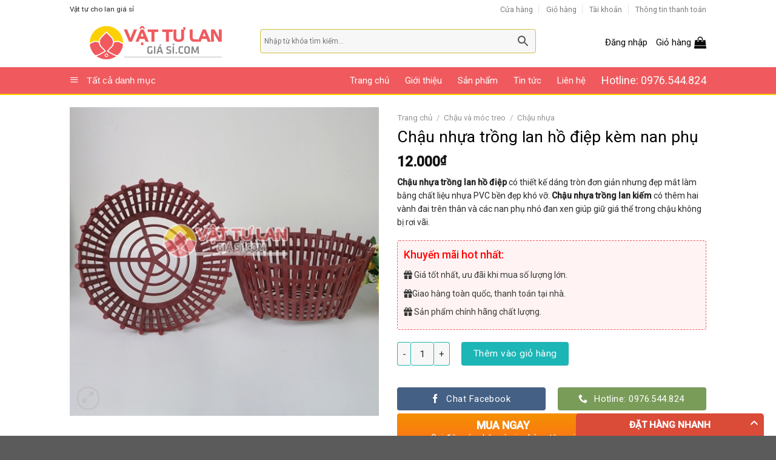

--- FILE ---
content_type: text/html; charset=UTF-8
request_url: https://vattulangiasi.com/san-pham/chau-nhua-trong-lan-ho-diep-kem-nan-phu/
body_size: 33981
content:
<!DOCTYPE html>
<!--[if IE 9 ]> <html lang="vi" prefix="og: https://ogp.me/ns#" class="ie9 loading-site no-js"> <![endif]-->
<!--[if IE 8 ]> <html lang="vi" prefix="og: https://ogp.me/ns#" class="ie8 loading-site no-js"> <![endif]-->
<!--[if (gte IE 9)|!(IE)]><!--><html lang="vi" prefix="og: https://ogp.me/ns#" class="loading-site no-js"> <!--<![endif]-->
<head>
	<meta charset="UTF-8" />
	<link rel="profile" href="http://gmpg.org/xfn/11" />
	<link rel="pingback" href="https://vattulangiasi.com/xmlrpc.php" />

	<script>(function(html){html.className = html.className.replace(/\bno-js\b/,'js')})(document.documentElement);</script>
<meta name="viewport" content="width=device-width, initial-scale=1, maximum-scale=1" />
<!-- Search Engine Optimization by Rank Math - https://s.rankmath.com/home -->
<title>Chậu nhựa trồng lan hồ điệp kèm nan phụ - Vật tư lan giá sỉ</title>
<meta name="description" content="Chậu nhựa trồng lan hồ điệp có thiết kế dáng tròn đơn giản nhưng đẹp mắt làm bằng chất liệu nhựa PVC bền đẹp khó vỡ. Chậu nhựa trồng lan kiếm có thêm hai vành đai trên thân và các nan phụ nhỏ đan xen giúp giữ giá thể trong chậu không bị rơi vãi."/>
<meta name="robots" content="index, follow, max-snippet:-1, max-video-preview:-1, max-image-preview:large"/>
<link rel="canonical" href="https://vattulangiasi.com/san-pham/chau-nhua-trong-lan-ho-diep-kem-nan-phu/" />
<meta property="og:locale" content="vi_VN" />
<meta property="og:type" content="product" />
<meta property="og:title" content="Chậu nhựa trồng lan hồ điệp kèm nan phụ - Vật tư lan giá sỉ" />
<meta property="og:description" content="Chậu nhựa trồng lan hồ điệp có thiết kế dáng tròn đơn giản nhưng đẹp mắt làm bằng chất liệu nhựa PVC bền đẹp khó vỡ. Chậu nhựa trồng lan kiếm có thêm hai vành đai trên thân và các nan phụ nhỏ đan xen giúp giữ giá thể trong chậu không bị rơi vãi." />
<meta property="og:url" content="https://vattulangiasi.com/san-pham/chau-nhua-trong-lan-ho-diep-kem-nan-phu/" />
<meta property="og:site_name" content="Vật tư lan giá sỉ" />
<meta property="og:updated_time" content="2025-12-12T13:11:27+07:00" />
<meta property="og:image" content="https://vattulangiasi.com/wp-content/uploads/chau-nhua-trong-lan-ho-diep-kem-nan-phu-155454.jpg" />
<meta property="og:image:secure_url" content="https://vattulangiasi.com/wp-content/uploads/chau-nhua-trong-lan-ho-diep-kem-nan-phu-155454.jpg" />
<meta property="og:image:width" content="500" />
<meta property="og:image:height" content="500" />
<meta property="og:image:alt" content="Chậu nhựa trồng lan hồ điệp kèm nan phụ" />
<meta property="og:image:type" content="image/jpeg" />
<meta property="product:price:amount" content="12000" />
<meta property="product:price:currency" content="VND" />
<meta property="product:availability" content="instock" />
<meta name="twitter:card" content="summary_large_image" />
<meta name="twitter:title" content="Chậu nhựa trồng lan hồ điệp kèm nan phụ - Vật tư lan giá sỉ" />
<meta name="twitter:description" content="Chậu nhựa trồng lan hồ điệp có thiết kế dáng tròn đơn giản nhưng đẹp mắt làm bằng chất liệu nhựa PVC bền đẹp khó vỡ. Chậu nhựa trồng lan kiếm có thêm hai vành đai trên thân và các nan phụ nhỏ đan xen giúp giữ giá thể trong chậu không bị rơi vãi." />
<meta name="twitter:image" content="https://vattulangiasi.com/wp-content/uploads/chau-nhua-trong-lan-ho-diep-kem-nan-phu-155454.jpg" />
<meta name="twitter:label1" content="Price" />
<meta name="twitter:data1" content="12.000&#8363;" />
<meta name="twitter:label2" content="Availability" />
<meta name="twitter:data2" content="In stock" />
<script type="application/ld+json" class="rank-math-schema">{"@context":"https://schema.org","@graph":[{"@type":"Organization","@id":"https://vattulangiasi.com/#organization","name":"V\u1eadt t\u01b0 lan gi\u00e1 s\u1ec9","url":"https://vattulangiasi.com"},{"@type":"WebSite","@id":"https://vattulangiasi.com/#website","url":"https://vattulangiasi.com","name":"V\u1eadt t\u01b0 lan gi\u00e1 s\u1ec9","publisher":{"@id":"https://vattulangiasi.com/#organization"},"inLanguage":"vi"},{"@type":"ImageObject","@id":"https://vattulangiasi.com/wp-content/uploads/chau-nhua-trong-lan-ho-diep-kem-nan-phu-155454.jpg","url":"https://vattulangiasi.com/wp-content/uploads/chau-nhua-trong-lan-ho-diep-kem-nan-phu-155454.jpg","width":"500","height":"500","inLanguage":"vi"},{"@type":"Person","@id":"https://vattulangiasi.com/author/","url":"https://vattulangiasi.com/author/","image":{"@type":"ImageObject","@id":"https://secure.gravatar.com/avatar/?s=96&amp;d=mm&amp;r=g","url":"https://secure.gravatar.com/avatar/?s=96&amp;d=mm&amp;r=g","inLanguage":"vi"},"worksFor":{"@id":"https://vattulangiasi.com/#organization"}},{"@type":"ItemPage","@id":"https://vattulangiasi.com/san-pham/chau-nhua-trong-lan-ho-diep-kem-nan-phu/#webpage","url":"https://vattulangiasi.com/san-pham/chau-nhua-trong-lan-ho-diep-kem-nan-phu/","name":"Ch\u1eadu nh\u1ef1a tr\u1ed3ng lan h\u1ed3 \u0111i\u1ec7p k\u00e8m nan ph\u1ee5 - V\u1eadt t\u01b0 lan gi\u00e1 s\u1ec9","datePublished":"2021-11-23T16:03:54+07:00","dateModified":"2025-12-12T13:11:27+07:00","author":{"@id":"https://vattulangiasi.com/author/"},"isPartOf":{"@id":"https://vattulangiasi.com/#website"},"primaryImageOfPage":{"@id":"https://vattulangiasi.com/wp-content/uploads/chau-nhua-trong-lan-ho-diep-kem-nan-phu-155454.jpg"},"inLanguage":"vi"},{"@type":"Product","name":"Ch\u1eadu nh\u1ef1a tr\u1ed3ng lan h\u1ed3 \u0111i\u1ec7p k\u00e8m nan ph\u1ee5","description":"Ch\u1eadu nh\u1ef1a tr\u1ed3ng lan h\u1ed3 \u0111i\u1ec7p c\u00f3 thi\u1ebft k\u1ebf d\u00e1ng tr\u00f2n \u0111\u01a1n gi\u1ea3n nh\u01b0ng \u0111\u1eb9p m\u1eaft l\u00e0m b\u1eb1ng ch\u1ea5t li\u1ec7u nh\u1ef1a PVC b\u1ec1n \u0111\u1eb9p kh\u00f3 v\u1ee1. Ch\u1eadu nh\u1ef1a tr\u1ed3ng lan ki\u1ebfm c\u00f3 th\u00eam hai v\u00e0nh \u0111ai tr\u00ean th\u00e2n v\u00e0 c\u00e1c nan ph\u1ee5 nh\u1ecf \u0111an xen gi\u00fap gi\u1eef gi\u00e1 th\u1ec3 trong ch\u1eadu kh\u00f4ng b\u1ecb r\u01a1i v\u00e3i.","sku":"CN8","category":"Ch\u1eadu v\u00e0 m\u00f3c treo &gt; Ch\u1eadu nh\u1ef1a","mainEntityOfPage":{"@id":"https://vattulangiasi.com/san-pham/chau-nhua-trong-lan-ho-diep-kem-nan-phu/#webpage"},"offers":{"@type":"Offer","price":"12000","priceCurrency":"VND","priceValidUntil":"2027-12-31","availability":"https://schema.org/InStock","itemCondition":"NewCondition","url":"https://vattulangiasi.com/san-pham/chau-nhua-trong-lan-ho-diep-kem-nan-phu/","seller":{"@type":"Organization","@id":"https://vattulangiasi.com/","name":"V\u1eadt t\u01b0 lan gi\u00e1 s\u1ec9","url":"https://vattulangiasi.com","logo":""}},"@id":"https://vattulangiasi.com/san-pham/chau-nhua-trong-lan-ho-diep-kem-nan-phu/#richSnippet","image":{"@id":"https://vattulangiasi.com/wp-content/uploads/chau-nhua-trong-lan-ho-diep-kem-nan-phu-155454.jpg"}}]}</script>
<!-- /Rank Math WordPress SEO plugin -->

<link rel='dns-prefetch' href='//cdn.jsdelivr.net' />
<link rel='dns-prefetch' href='//fonts.googleapis.com' />
<link rel='dns-prefetch' href='//s.w.org' />
<link rel="alternate" type="application/rss+xml" title="Dòng thông tin Vật tư lan giá sỉ &raquo;" href="https://vattulangiasi.com/feed/" />
<link rel="prefetch" href="https://vattulangiasi.com/wp-content/themes/flatsome/assets/js/chunk.countup.fe2c1016.js" />
<link rel="prefetch" href="https://vattulangiasi.com/wp-content/themes/flatsome/assets/js/chunk.sticky-sidebar.a58a6557.js" />
<link rel="prefetch" href="https://vattulangiasi.com/wp-content/themes/flatsome/assets/js/chunk.tooltips.29144c1c.js" />
<link rel="prefetch" href="https://vattulangiasi.com/wp-content/themes/flatsome/assets/js/chunk.vendors-popups.947eca5c.js" />
<link rel="prefetch" href="https://vattulangiasi.com/wp-content/themes/flatsome/assets/js/chunk.vendors-slider.f0d2cbc9.js" />
		<script type="text/javascript">
			window._wpemojiSettings = {"baseUrl":"https:\/\/s.w.org\/images\/core\/emoji\/13.1.0\/72x72\/","ext":".png","svgUrl":"https:\/\/s.w.org\/images\/core\/emoji\/13.1.0\/svg\/","svgExt":".svg","source":{"concatemoji":"https:\/\/vattulangiasi.com\/wp-includes\/js\/wp-emoji-release.min.js?ver=5.8.12"}};
			!function(e,a,t){var n,r,o,i=a.createElement("canvas"),p=i.getContext&&i.getContext("2d");function s(e,t){var a=String.fromCharCode;p.clearRect(0,0,i.width,i.height),p.fillText(a.apply(this,e),0,0);e=i.toDataURL();return p.clearRect(0,0,i.width,i.height),p.fillText(a.apply(this,t),0,0),e===i.toDataURL()}function c(e){var t=a.createElement("script");t.src=e,t.defer=t.type="text/javascript",a.getElementsByTagName("head")[0].appendChild(t)}for(o=Array("flag","emoji"),t.supports={everything:!0,everythingExceptFlag:!0},r=0;r<o.length;r++)t.supports[o[r]]=function(e){if(!p||!p.fillText)return!1;switch(p.textBaseline="top",p.font="600 32px Arial",e){case"flag":return s([127987,65039,8205,9895,65039],[127987,65039,8203,9895,65039])?!1:!s([55356,56826,55356,56819],[55356,56826,8203,55356,56819])&&!s([55356,57332,56128,56423,56128,56418,56128,56421,56128,56430,56128,56423,56128,56447],[55356,57332,8203,56128,56423,8203,56128,56418,8203,56128,56421,8203,56128,56430,8203,56128,56423,8203,56128,56447]);case"emoji":return!s([10084,65039,8205,55357,56613],[10084,65039,8203,55357,56613])}return!1}(o[r]),t.supports.everything=t.supports.everything&&t.supports[o[r]],"flag"!==o[r]&&(t.supports.everythingExceptFlag=t.supports.everythingExceptFlag&&t.supports[o[r]]);t.supports.everythingExceptFlag=t.supports.everythingExceptFlag&&!t.supports.flag,t.DOMReady=!1,t.readyCallback=function(){t.DOMReady=!0},t.supports.everything||(n=function(){t.readyCallback()},a.addEventListener?(a.addEventListener("DOMContentLoaded",n,!1),e.addEventListener("load",n,!1)):(e.attachEvent("onload",n),a.attachEvent("onreadystatechange",function(){"complete"===a.readyState&&t.readyCallback()})),(n=t.source||{}).concatemoji?c(n.concatemoji):n.wpemoji&&n.twemoji&&(c(n.twemoji),c(n.wpemoji)))}(window,document,window._wpemojiSettings);
		</script>
		<style type="text/css">
img.wp-smiley,
img.emoji {
	display: inline !important;
	border: none !important;
	box-shadow: none !important;
	height: 1em !important;
	width: 1em !important;
	margin: 0 .07em !important;
	vertical-align: -0.1em !important;
	background: none !important;
	padding: 0 !important;
}
</style>
	<link rel='stylesheet' id='dashicons-css'  href='https://vattulangiasi.com/wp-includes/css/dashicons.min.css?ver=5.8.12' type='text/css' media='all' />
<link rel='stylesheet' id='menu-icons-extra-css'  href='https://vattulangiasi.com/wp-content/plugins/ot-flatsome-vertical-menu/libs/menu-icons/css/extra.min.css?ver=0.10.2' type='text/css' media='all' />
<style id='wp-block-library-inline-css' type='text/css'>
:root{--wp-admin-theme-color:#007cba;--wp-admin-theme-color-darker-10:#006ba1;--wp-admin-theme-color-darker-20:#005a87;--wp-admin-border-width-focus:2px}@media (-webkit-min-device-pixel-ratio:2),(min-resolution:192dpi){:root{--wp-admin-border-width-focus:1.5px}}:root .has-pale-pink-background-color{background-color:#f78da7}:root .has-vivid-red-background-color{background-color:#cf2e2e}:root .has-luminous-vivid-orange-background-color{background-color:#ff6900}:root .has-luminous-vivid-amber-background-color{background-color:#fcb900}:root .has-light-green-cyan-background-color{background-color:#7bdcb5}:root .has-vivid-green-cyan-background-color{background-color:#00d084}:root .has-pale-cyan-blue-background-color{background-color:#8ed1fc}:root .has-vivid-cyan-blue-background-color{background-color:#0693e3}:root .has-vivid-purple-background-color{background-color:#9b51e0}:root .has-white-background-color{background-color:#fff}:root .has-very-light-gray-background-color{background-color:#eee}:root .has-cyan-bluish-gray-background-color{background-color:#abb8c3}:root .has-very-dark-gray-background-color{background-color:#313131}:root .has-black-background-color{background-color:#000}:root .has-pale-pink-color{color:#f78da7}:root .has-vivid-red-color{color:#cf2e2e}:root .has-luminous-vivid-orange-color{color:#ff6900}:root .has-luminous-vivid-amber-color{color:#fcb900}:root .has-light-green-cyan-color{color:#7bdcb5}:root .has-vivid-green-cyan-color{color:#00d084}:root .has-pale-cyan-blue-color{color:#8ed1fc}:root .has-vivid-cyan-blue-color{color:#0693e3}:root .has-vivid-purple-color{color:#9b51e0}:root .has-white-color{color:#fff}:root .has-very-light-gray-color{color:#eee}:root .has-cyan-bluish-gray-color{color:#abb8c3}:root .has-very-dark-gray-color{color:#313131}:root .has-black-color{color:#000}:root .has-vivid-cyan-blue-to-vivid-purple-gradient-background{background:linear-gradient(135deg,#0693e3,#9b51e0)}:root .has-vivid-green-cyan-to-vivid-cyan-blue-gradient-background{background:linear-gradient(135deg,#00d084,#0693e3)}:root .has-light-green-cyan-to-vivid-green-cyan-gradient-background{background:linear-gradient(135deg,#7adcb4,#00d082)}:root .has-luminous-vivid-amber-to-luminous-vivid-orange-gradient-background{background:linear-gradient(135deg,#fcb900,#ff6900)}:root .has-luminous-vivid-orange-to-vivid-red-gradient-background{background:linear-gradient(135deg,#ff6900,#cf2e2e)}:root .has-very-light-gray-to-cyan-bluish-gray-gradient-background{background:linear-gradient(135deg,#eee,#a9b8c3)}:root .has-cool-to-warm-spectrum-gradient-background{background:linear-gradient(135deg,#4aeadc,#9778d1 20%,#cf2aba 40%,#ee2c82 60%,#fb6962 80%,#fef84c)}:root .has-blush-light-purple-gradient-background{background:linear-gradient(135deg,#ffceec,#9896f0)}:root .has-blush-bordeaux-gradient-background{background:linear-gradient(135deg,#fecda5,#fe2d2d 50%,#6b003e)}:root .has-purple-crush-gradient-background{background:linear-gradient(135deg,#34e2e4,#4721fb 50%,#ab1dfe)}:root .has-luminous-dusk-gradient-background{background:linear-gradient(135deg,#ffcb70,#c751c0 50%,#4158d0)}:root .has-hazy-dawn-gradient-background{background:linear-gradient(135deg,#faaca8,#dad0ec)}:root .has-pale-ocean-gradient-background{background:linear-gradient(135deg,#fff5cb,#b6e3d4 50%,#33a7b5)}:root .has-electric-grass-gradient-background{background:linear-gradient(135deg,#caf880,#71ce7e)}:root .has-subdued-olive-gradient-background{background:linear-gradient(135deg,#fafae1,#67a671)}:root .has-atomic-cream-gradient-background{background:linear-gradient(135deg,#fdd79a,#004a59)}:root .has-nightshade-gradient-background{background:linear-gradient(135deg,#330968,#31cdcf)}:root .has-midnight-gradient-background{background:linear-gradient(135deg,#020381,#2874fc)}.has-small-font-size{font-size:.8125em}.has-normal-font-size,.has-regular-font-size{font-size:1em}.has-medium-font-size{font-size:1.25em}.has-large-font-size{font-size:2.25em}.has-huge-font-size,.has-larger-font-size{font-size:2.625em}.has-text-align-center{text-align:center}.has-text-align-left{text-align:left}.has-text-align-right{text-align:right}#end-resizable-editor-section{display:none}.aligncenter{clear:both}.items-justified-left{justify-content:flex-start}.items-justified-center{justify-content:center}.items-justified-right{justify-content:flex-end}.items-justified-space-between{justify-content:space-between}.screen-reader-text{border:0;clip:rect(1px,1px,1px,1px);-webkit-clip-path:inset(50%);clip-path:inset(50%);height:1px;margin:-1px;overflow:hidden;padding:0;position:absolute;width:1px;word-wrap:normal!important}.screen-reader-text:focus{background-color:#ddd;clip:auto!important;-webkit-clip-path:none;clip-path:none;color:#444;display:block;font-size:1em;height:auto;left:5px;line-height:normal;padding:15px 23px 14px;text-decoration:none;top:5px;width:auto;z-index:100000}
</style>
<link rel='stylesheet' id='contact-form-7-css'  href='https://vattulangiasi.com/wp-content/plugins/contact-form-7/includes/css/styles.css?ver=5.5.3' type='text/css' media='all' />
<link rel='stylesheet' id='devvn-quickbuy-style-css'  href='https://vattulangiasi.com/wp-content/plugins/devvn-quick-buy/css/devvn-quick-buy.css?ver=2.0.9' type='text/css' media='all' />
<link rel='stylesheet' id='font-awesome-four-css'  href='https://vattulangiasi.com/wp-content/plugins/font-awesome-4-menus/css/font-awesome.min.css?ver=4.7.0' type='text/css' media='all' />
<link rel='stylesheet' id='ot-vertical-menu-css'  href='https://vattulangiasi.com/wp-content/plugins/ot-flatsome-vertical-menu/assets/css/ot-vertical-menu.css?ver=1.1.0' type='text/css' media='all' />
<link rel='stylesheet' id='woof-css'  href='https://vattulangiasi.com/wp-content/plugins/woocommerce-products-filter/css/front.css?ver=5.8.12' type='text/css' media='all' />
<link rel='stylesheet' id='chosen-drop-down-css'  href='https://vattulangiasi.com/wp-content/plugins/woocommerce-products-filter/js/chosen/chosen.min.css?ver=5.8.12' type='text/css' media='all' />
<link rel='stylesheet' id='plainoverlay-css'  href='https://vattulangiasi.com/wp-content/plugins/woocommerce-products-filter/css/plainoverlay.css?ver=5.8.12' type='text/css' media='all' />
<link rel='stylesheet' id='malihu-custom-scrollbar-css'  href='https://vattulangiasi.com/wp-content/plugins/woocommerce-products-filter/js/malihu-custom-scrollbar/jquery.mCustomScrollbar.css?ver=5.8.12' type='text/css' media='all' />
<link rel='stylesheet' id='icheck-jquery-color-css'  href='https://vattulangiasi.com/wp-content/plugins/woocommerce-products-filter/js/icheck/skins/flat/pink.css?ver=5.8.12' type='text/css' media='all' />
<style id='woocommerce-inline-inline-css' type='text/css'>
.woocommerce form .form-row .required { visibility: visible; }
</style>
<link rel='stylesheet' id='aws-style-css'  href='https://vattulangiasi.com/wp-content/plugins/advanced-woo-search/assets/css/common.css?ver=2.42' type='text/css' media='all' />
<link rel='stylesheet' id='flatsome-main-css'  href='https://vattulangiasi.com/wp-content/themes/flatsome/assets/css/flatsome.css?ver=3.15.2' type='text/css' media='all' />
<style id='flatsome-main-inline-css' type='text/css'>
@font-face {
				font-family: "fl-icons";
				font-display: block;
				src: url(https://vattulangiasi.com/wp-content/themes/flatsome/assets/css/icons/fl-icons.eot?v=3.15.2);
				src:
					url(https://vattulangiasi.com/wp-content/themes/flatsome/assets/css/icons/fl-icons.eot#iefix?v=3.15.2) format("embedded-opentype"),
					url(https://vattulangiasi.com/wp-content/themes/flatsome/assets/css/icons/fl-icons.woff2?v=3.15.2) format("woff2"),
					url(https://vattulangiasi.com/wp-content/themes/flatsome/assets/css/icons/fl-icons.ttf?v=3.15.2) format("truetype"),
					url(https://vattulangiasi.com/wp-content/themes/flatsome/assets/css/icons/fl-icons.woff?v=3.15.2) format("woff"),
					url(https://vattulangiasi.com/wp-content/themes/flatsome/assets/css/icons/fl-icons.svg?v=3.15.2#fl-icons) format("svg");
			}
</style>
<link rel='stylesheet' id='flatsome-shop-css'  href='https://vattulangiasi.com/wp-content/themes/flatsome/assets/css/flatsome-shop.css?ver=3.15.2' type='text/css' media='all' />
<link rel='stylesheet' id='flatsome-style-css'  href='https://vattulangiasi.com/wp-content/themes/my-pham/style.css?ver=3.0' type='text/css' media='all' />
<link rel='stylesheet' id='flatsome-googlefonts-css'  href='//fonts.googleapis.com/css?family=Roboto%3Aregular%2C500%2Cregular%2Cregular%7CDancing+Script%3Aregular%2C400&#038;display=swap&#038;ver=3.9' type='text/css' media='all' />
<script type="text/template" id="tmpl-variation-template">
	<div class="woocommerce-variation-description">{{{ data.variation.variation_description }}}</div>
	<div class="woocommerce-variation-price">{{{ data.variation.price_html }}}</div>
	<div class="woocommerce-variation-availability">{{{ data.variation.availability_html }}}</div>
</script>
<script type="text/template" id="tmpl-unavailable-variation-template">
	<p>Rất tiếc, sản phẩm này hiện không tồn tại. Hãy chọn một phương thức kết hợp khác.</p>
</script>
<script type='text/javascript' src='https://vattulangiasi.com/wp-includes/js/jquery/jquery.min.js?ver=3.6.0' id='jquery-core-js'></script>
<script type='text/javascript' src='https://vattulangiasi.com/wp-includes/js/jquery/jquery-migrate.min.js?ver=3.3.2' id='jquery-migrate-js'></script>
<link rel="https://api.w.org/" href="https://vattulangiasi.com/wp-json/" /><link rel="alternate" type="application/json" href="https://vattulangiasi.com/wp-json/wp/v2/product/1588" /><link rel="EditURI" type="application/rsd+xml" title="RSD" href="https://vattulangiasi.com/xmlrpc.php?rsd" />
<link rel="wlwmanifest" type="application/wlwmanifest+xml" href="https://vattulangiasi.com/wp-includes/wlwmanifest.xml" /> 
<meta name="generator" content="WordPress 5.8.12" />
<link rel='shortlink' href='https://vattulangiasi.com/?p=1588' />
<link rel="alternate" type="application/json+oembed" href="https://vattulangiasi.com/wp-json/oembed/1.0/embed?url=https%3A%2F%2Fvattulangiasi.com%2Fsan-pham%2Fchau-nhua-trong-lan-ho-diep-kem-nan-phu%2F" />
<link rel="alternate" type="text/xml+oembed" href="https://vattulangiasi.com/wp-json/oembed/1.0/embed?url=https%3A%2F%2Fvattulangiasi.com%2Fsan-pham%2Fchau-nhua-trong-lan-ho-diep-kem-nan-phu%2F&#038;format=xml" />
<style>.bg{opacity: 0; transition: opacity 1s; -webkit-transition: opacity 1s;} .bg-loaded{opacity: 1;}</style><!--[if IE]><link rel="stylesheet" type="text/css" href="https://vattulangiasi.com/wp-content/themes/flatsome/assets/css/ie-fallback.css"><script src="//cdnjs.cloudflare.com/ajax/libs/html5shiv/3.6.1/html5shiv.js"></script><script>var head = document.getElementsByTagName('head')[0],style = document.createElement('style');style.type = 'text/css';style.styleSheet.cssText = ':before,:after{content:none !important';head.appendChild(style);setTimeout(function(){head.removeChild(style);}, 0);</script><script src="https://vattulangiasi.com/wp-content/themes/flatsome/assets/libs/ie-flexibility.js"></script><![endif]--><!-- Global site tag (gtag.js) - Google Analytics -->
<script async src="https://www.googletagmanager.com/gtag/js?id=G-K1KDN59WXY"></script>
<script>
  window.dataLayer = window.dataLayer || [];
  function gtag(){dataLayer.push(arguments);}
  gtag('js', new Date());

  gtag('config', 'G-K1KDN59WXY');
</script>
	<noscript><style>.woocommerce-product-gallery{ opacity: 1 !important; }</style></noscript>
	<link rel="icon" href="https://vattulangiasi.com/wp-content/uploads/2021/07/cropped-vat-tu-lan-gia-si-1-32x32.png" sizes="32x32" />
<link rel="icon" href="https://vattulangiasi.com/wp-content/uploads/2021/07/cropped-vat-tu-lan-gia-si-1-192x192.png" sizes="192x192" />
<link rel="apple-touch-icon" href="https://vattulangiasi.com/wp-content/uploads/2021/07/cropped-vat-tu-lan-gia-si-1-180x180.png" />
<meta name="msapplication-TileImage" content="https://vattulangiasi.com/wp-content/uploads/2021/07/cropped-vat-tu-lan-gia-si-1-270x270.png" />
<style id="custom-css" type="text/css">:root {--primary-color: #446084;}.header-main{height: 80px}#logo img{max-height: 80px}#logo{width:284px;}#logo img{padding:2px 0;}.header-bottom{min-height: 47px}.header-top{min-height: 30px}.transparent .header-main{height: 30px}.transparent #logo img{max-height: 30px}.has-transparent + .page-title:first-of-type,.has-transparent + #main > .page-title,.has-transparent + #main > div > .page-title,.has-transparent + #main .page-header-wrapper:first-of-type .page-title{padding-top: 110px;}.header.show-on-scroll,.stuck .header-main{height:70px!important}.stuck #logo img{max-height: 70px!important}.search-form{ width: 80%;}.header-bg-color {background-color: rgba(255,255,255,0.9)}.header-bottom {background-color: #f05a5e}.header-main .nav > li > a{line-height: 16px }.header-bottom-nav > li > a{line-height: 16px }@media (max-width: 549px) {.header-main{height: 70px}#logo img{max-height: 70px}}.header-top{background-color:#ffffff!important;}body{font-size: 97%;}@media screen and (max-width: 549px){body{font-size: 100%;}}body{font-family:"Roboto", sans-serif}body{font-weight: 0}body{color: #282828}.nav > li > a {font-family:"Roboto", sans-serif;}.mobile-sidebar-levels-2 .nav > li > ul > li > a {font-family:"Roboto", sans-serif;}.nav > li > a {font-weight: 0;}.mobile-sidebar-levels-2 .nav > li > ul > li > a {font-weight: 0;}h1,h2,h3,h4,h5,h6,.heading-font, .off-canvas-center .nav-sidebar.nav-vertical > li > a{font-family: "Roboto", sans-serif;}h1,h2,h3,h4,h5,h6,.heading-font,.banner h1,.banner h2{font-weight: 500;}h1,h2,h3,h4,h5,h6,.heading-font{color: #0a0a0a;}.alt-font{font-family: "Dancing Script", sans-serif;}.alt-font{font-weight: 400!important;}.header:not(.transparent) .header-nav-main.nav > li > a {color: #0a0a0a;}.header:not(.transparent) .header-bottom-nav.nav > li > a{color: #ffffff;}.header:not(.transparent) .header-bottom-nav.nav > li > a:hover,.header:not(.transparent) .header-bottom-nav.nav > li.active > a,.header:not(.transparent) .header-bottom-nav.nav > li.current > a,.header:not(.transparent) .header-bottom-nav.nav > li > a.active,.header:not(.transparent) .header-bottom-nav.nav > li > a.current{color: #d7d745;}.header-bottom-nav.nav-line-bottom > li > a:before,.header-bottom-nav.nav-line-grow > li > a:before,.header-bottom-nav.nav-line > li > a:before,.header-bottom-nav.nav-box > li > a:hover,.header-bottom-nav.nav-box > li.active > a,.header-bottom-nav.nav-pills > li > a:hover,.header-bottom-nav.nav-pills > li.active > a{color:#FFF!important;background-color: #d7d745;}.shop-page-title.featured-title .title-overlay{background-color: rgba(0,0,0,0.21);}.has-equal-box-heights .box-image {padding-top: 100%;}.shop-page-title.featured-title .title-bg{background-image: url(http://mypham2.timkiem247.com/wp-content/uploads/2018/05/00_Main_onlyone_BG.jpg);}.shop-page-title.featured-title .title-bg{ background-image: url(https://vattulangiasi.com/wp-content/uploads/chau-nhua-trong-lan-ho-diep-kem-nan-phu-155454.jpg)!important;}@media screen and (min-width: 550px){.products .box-vertical .box-image{min-width: 500px!important;width: 500px!important;}}/* Custom CSS */.header-bottom {border-top: 1px solid #f5f5f5;border-bottom: 2px solid #fcd005;}#header.header #mega_menu {display: none;}#mega-menu-title{font-weight:400; font-size:15px; color: black}#mega-menu-wrap{background:white}#mega-menu-wrap{background:#f05a5e}#mega-menu-title{padding:0; color: white}#wide-nav > .flex-row > .flex-left {width: 15%;max-width: 180px; min-width:auto;margin-right: 15px;}.header:not(.transparent) .header-bottom-nav.nav > li > a{font-size:15px}.form-flat input:not([type="submit"]){height: 40px;border-color: rgb(209, 193, 60);}.header-main .nav > li > a {line-height: 16px;font-size: 15px;}.button.icon.circle>span {margin: 0 8px;text-transform: none;font-weight: normal;font-size: 15px;color: black;}.nav .hotline-nav a{font-size:18px !important}.nav-slider{margin: 0 auto;position: absolute;margin-top: -418px !important;max-width: 215px;left: 10%;}.nav-slider ul li{ margin-left:0}.nav-slider ul li+li{border-top:0}.nav-slider ul li a{display:block; padding-top:7px; padding-bottom:7px;padding-left:15px; font-size: 15px}.nav-slider .nav-slider-web{background: rgba(0,0,0,0.4)}.nav-slider ul li a:hover{background: white; color: black !important}ul.menu>li.has-child:hover >.sub-menu{border-left:0; display: block !important;position: absolute;left: 98%; top:0;background: white;z-index: 999; height:100% !important;padding-left: 0px; }ul.menu>li.has-child:hover >.sub-menu li {margin-left:0}ul.menu>li.has-child:hover >.sub-menu li a:hover{padding-left:15px; background: gray; color: white !important}#mega_menu > li.has-child > ul.sub-menu li a{padding-left:15px; padding-top:5px; padding-bottom:5px}#mega_menu ul.sub-menu > li:hover > a{background: gray; color: white}#mega_menu > li > a{position: relative;font-weight: 500;color: black;font-size: 15px;}#mega_menu > li.has-child > ul.sub-menu{display:block; position:relative; left: 0; top:0; min-height:auto; border-left:0; border:0; box-shadow:0px 0px 0px gray; margin-top:0 !important; margin-left:0px} #mega_menu > li{border-top:0; width:25%; float: left}#header.header #mega_menu.active{width:1050px;min-width: 600px;margin-top: 10px;padding: 15px;border: 2px solid black;}#mega_menu > li > a{padding: 7px 7px 7px 15px}ul.menu>li.has-child:hover >.sub-menu li a{padding-left:15px; display: block; color: black;padding-top: 7px;padding-bottom: 7px;font-size: 15px;}.nav-slider .toggle{display:none}.flickity-page-dots{right: 2%; left:auto}.flickity-prev-next-button.next{right: 9%;bottom: -46%;}.flickity-prev-next-button.previous{right: 12.5%;bottom: -46%; left:auto}.slider-nav-circle .flickity-prev-next-button svg{border: 0px;background: rgba(0,0,0,0.6);color: white}.sp-noi-bat .product-small .category{font-size:15px; letter-spacing:0; text-transform:uppercase; color: black}.sp-noi-bat .product-small .product-title a{font-size: 16px;color: black; margin-bottom:10px}.product-small .price-wrapper ins span.amount{white-space: nowrap;color: #ff6900;font-weight: normal;font-size: 20px;}.product-small .price-wrapper del span.amount{font-size:15px}.badge-inner {background-color: #d26e4b;border-radius: 100%;background: white;border: 2px solid #f05a5e;color: #f05a5e;font-weight: normal;}.badge{width: 45px; height:45px}.badge-container{margin:10px}.product-small{border: 1px solid #e4e4e4;}.add-to-cart-button a{text-transform: none;font-weight: normal;font-size: 13px !important;letter-spacing: 0;border-radius: 99px;background: #f05a5e;line-height: 29px;}.sp-noi-bat .flickity-page-dots{top:-30px}.sp-noi-bat .flickity-prev-next-button{top:-480px ; }.sp-noi-bat .flickity-prev-next-button.previous{}.danh-muc-sp .row-cat{background: white;padding-top: 30px;}.danh-muc-sp .box-push .box-text{background: white; margin: -8% auto 0;}.danh-muc-sp .box-push .box-text .header-title{letter-spacing: 0;font-size: 15px;color: black;padding-bottom: 5px;}.danh-muc-sp .flickity-prev-next-button{top:-150px}.danh-muc-sp .row-cat .col{padding-bottom:0}.sp-noi-bat .col{padding-bottom:0}.section-title span{text-transform:none}.sp-de-xuat .product-small{border:0}.sp-de-xuat .product .col-inner .box{border: 1px solid #e4e4e4;}.sp-de-xuat .flickity-prev-next-button.next{right:-1%; bottom:10%}.flickity-prev-next-button.previous{left:-1%; }.sp-de-xuat .col{padding-bottom:0}.sp-de-xuat .cham-soc-toc .product .col-inner .box .box-text{background: white}.thuong-hieu .tabbed-content .nav > li{margin-right:0}.thuong-hieu .tabbed-content .nav > li > a{font-size:15px; padding:10px 30px;}.thuong-hieu .tabbed-content .nav > li.active>a{border: 2px solid #bebf49;color: #bebf49;}.thuong-hieu .section-title-container{margin-bottom:10px}.footer-section img.size-full.alignnone{margin-bottom:15px}.footer-section .button{font-weight:normal}.footer-section .col{padding-bottom:0}.sp-de-xuat .flickity-prev-next-button.previous{bottom: 10%;}.footer-bottom .col{padding-bottom:0}.footer-bottom .cot12 p{margin-bottom:0}.footer-secondary{padding-top:0}.absolute-footer{padding-bottom:10px}.breadcrumbs a{text-transform:none}.product-main .product-title{font-weight:normal;color: black}.product-main .price-wrapper ins span.amount{color: red; font-weight:normal}.product-main .price-wrapper del span.amount{color: gray; font-size: 15px}.product-main .product-short-description{font-size:14px}.product-main{padding:20px 0}.contact-product .col{padding-bottom:0}.contact-product .button{margin-bottom:5px; font-weight:normal}.detailcall-1{padding: 3px 20px; background: #f05a5e; box-shadow: 0px 0px 0px gray}.detailcall-1 span{font-size:14px}.detailcall-1 h3{margin-bottom:0}.quantity+.button {margin-right: 0;font-size: 1em;text-transform: none;font-weight: normal;background: #1db6b7;border-radius: 4px;}.product-main .form-flat input:not([type="submit"]) {height: 39px;border-color: rgb(29, 182, 183);}button.btn.btn-default{background:#f05a5e; border: 0px solid; padding: 5px 20px;}.product_meta{font-size:14px}.product-footer p{font-size:14px; color: #4a4a4a}.product-footer .product-tabs {background: #fff6f6;}.product-footer .product-tabs li.active a{border: 2px solid #d3c345; color: #d3c345}.product-footer .product-tabs li a{padding:7px 15px; font-weight:normal; font-size:16px; color: black; text-transform:none; letter-spacing:0}.nav-line-bottom>li>a:before, .nav-line-grow>li>a:before, .nav-line>li>a:before{height:0}.related-products-wrapper h3{font-size:20px; color: black; letter-spacing:0; text-transform:none}.ProductDescription h2{font-weight:normal; color: black}.related-products-wrapper .product-small .col-inner .box{border:1px solid #e0e0e0} .related-products-wrapper .product-small, .category-page-row .product-small{border: 0}.product-main .khuyen-mai{background: #fff3f3;border-radius: 4px;border: 1px dashed #f05a5e;padding: 10px;margin-bottom: 20px;}.product-main .khuyen-mai h4{color: red}.product-main .khuyen-mai li{list-style:none; color: #3a3a3a; font-size:14px}.woocommerce-breadcrumb{font-weight:normal; text-transform:none}.category-filtering strong{font-weight:normal}.shop-container .woof_sid_auto_shortcode.woof{display:none}.shop-container .off-canvas .sidebar-inner{padding:8px}.woof label{font-weight:normal}.off-canvas-left .mfp-content{width:280px}.gioi-thieu .cot3{background: #f7f7f7; padding-top:10px}.gioi-thieu .cot3 .button{font-weight:normal}.return-to-shop .button{font-weight:normal; text-transform:none; font-size:14px}.slider-section .flickity-prev-next-button{display:none}.blog-archive .post-sidebar, .blog-single .post-sidebar{padding-right:15px}.blog-archive .large-9, .blog-single .large-9{padding-left:15px}.flatsome_recent_posts ul li a{font-size:14px}.is-divider{height:1px; max-width:100%}.widget-title span{color: black; font-weight:normal; font-size:18px; text-transform:none}.badge.post-date{top: 3%; left:3%}.blog-archive .post-item .box-text .post-title{color: black; font-size:15px}.blog-single .entry-image{display:none}.entry-content{padding-top:0}.entry-content p{font-size: 15px}footer.entry-meta{font-size:15px}.entry-content h2{font-size:16px}.bai-viet-tin-tuc .post-item .box{background: white; padding:8px}.bai-viet-tin-tuc .col{padding-bottom:0}.bai-viet-tin-tuc .flickity-prev-next-button.next{right: 1%}.bai-viet-tin-tuc .flickity-prev-next-button.previous, .bai-viet-tin-tuc .flickity-prev-next-button.next { right: -10px;bottom: 15%;}.widget_shopping_cart .button{font-weight: normal;text-transform: none;}ul.product_list_widget li a:not(.remove){font-size:14px}.widget_shopping_cart strong{font-weight:normal; font-size:14px}.widget_shopping_cart .woocommerce-Price-amount{font-weight:normal; color: red}.button{font-weight:normal; text-transform:none}.woocommerce-cart-form .product-price span, .woocommerce-cart-form .product-subtotal span{font-weight:normal}form.checkout h3{font-weight:normal; text-transform:none; letter-spacing:0}.widget_shopping_cart_content p{font-size:14px; color: black}.nav-dropdown-default{padding:5px}.nav-dropdown>li>a{font-size:15px}.gioi-thieu .cot3 .post-item .post-title{font-size:14px; font-weight:normal}.gioi-thieu .cot3 .box-blog-post .is-divider{display:none}.gioi-thieu .cot3 .post-item .box-image, .gioi-thieu .cot3 .post-item .box-text{padding-bottom:0}.gioi-thieu .cot3 .post-item{padding-bottom:8px}a.added_to_cart{margin-top:1em !important; color: white; margin-bottom:0 !important; line-height:12px !important}.form-flat input:not([type="submit"]){border-radius:4px !important}/* Custom CSS Mobile */@media (max-width: 549px){.nav-slider{display:none}.sp-noi-bat .col{width:50%; padding-bottom:15px}.sp-noi-bat .product-small .product-title a{font-size:15px}}.label-new.menu-item > a:after{content:"New";}.label-hot.menu-item > a:after{content:"Hot";}.label-sale.menu-item > a:after{content:"Sale";}.label-popular.menu-item > a:after{content:"Popular";}</style>		<style type="text/css" id="wp-custom-css">
			.logo-footer img {width:auto !important}		</style>
			<script type="text/javascript">
	    var woof_is_permalink =1;

	    var woof_shop_page = "";
	
	    var woof_really_curr_tax = {};
	    var woof_current_page_link = location.protocol + '//' + location.host + location.pathname;
	    //***lets remove pagination from woof_current_page_link
	    woof_current_page_link = woof_current_page_link.replace(/\page\/[0-9]+/, "");
			    woof_current_page_link = "https://vattulangiasi.com/cua-hang/";
			    var woof_link = 'https://vattulangiasi.com/wp-content/plugins/woocommerce-products-filter/';

		</script>

		<script>

	    var woof_ajaxurl = "https://vattulangiasi.com/wp-admin/admin-ajax.php";

	    var woof_lang = {
		'orderby': "orderby",
		'date': "date",
		'perpage': "per page",
		'pricerange': "price range",
		'menu_order': "menu order",
		'popularity': "popularity",
		'rating': "rating",
		'price': "price low to high",
		'price-desc': "price high to low"
	    };

	    if (typeof woof_lang_custom == 'undefined') {
		var woof_lang_custom = {};//!!important
	    }

	//***

	    var woof_is_mobile = 0;
	


	    var woof_show_price_search_button = 0;
	    var woof_show_price_search_type = 0;
		        woof_show_price_search_button = 1;
	
	    var woof_show_price_search_type = 3;

	    var swoof_search_slug = "swoof";

	
	    var icheck_skin = {};
		    	        icheck_skin.skin = "flat";
	        icheck_skin.color = "pink";
	
	    var is_woof_use_chosen =1;

	

	    var woof_current_values = '[]';
	//+++
	    var woof_lang_loading = "Loading ...";

	
	    var woof_lang_show_products_filter = "show products filter";
	    var woof_lang_hide_products_filter = "hide products filter";
	    var woof_lang_pricerange = "price range";

	//+++

	    var woof_use_beauty_scroll =1;
	//+++
	    var woof_autosubmit =1;
	    var woof_ajaxurl = "https://vattulangiasi.com/wp-admin/admin-ajax.php";
	    var woof_submit_link = "";
	    var woof_is_ajax = 0;
	    var woof_ajax_redraw = 0;
	    var woof_ajax_page_num =1;
	    var woof_ajax_first_done = false;
	    var woof_checkboxes_slide_flag = false;


	//toggles
	    var woof_toggle_type = "text";

	    var woof_toggle_closed_text = "-";
	    var woof_toggle_opened_text = "+";

	    var woof_toggle_closed_image = "https://vattulangiasi.com/wp-content/plugins/woocommerce-products-filter/img/plus3.png";
	    var woof_toggle_opened_image = "https://vattulangiasi.com/wp-content/plugins/woocommerce-products-filter/img/minus3.png";


	//indexes which can be displayed in red buttons panel
		    var woof_accept_array = ["min_price", "orderby", "perpage", ,"product_visibility","product_cat","product_tag","pa_dung-tich","pa_gioi-tinh","pa_thuong-hieu","pa_xuat-xu"];

	


	//***
	//for extensions

	    var woof_ext_init_functions = null;
	

	
	    var woof_overlay_skin = "plainoverlay";


	    jQuery(function () {
		woof_current_values = jQuery.parseJSON(woof_current_values);
		if (woof_current_values.length == 0) {
		    woof_current_values = {};
		}

	    });

	    function woof_js_after_ajax_done() {
		jQuery(document).trigger('woof_ajax_done');
		    }
	</script>
	</head>

<body class="product-template-default single single-product postid-1588 theme-flatsome woocommerce woocommerce-page woocommerce-no-js lightbox nav-dropdown-has-arrow nav-dropdown-has-shadow nav-dropdown-has-border has-lightbox">


<a class="skip-link screen-reader-text" href="#main">Skip to content</a>

<div id="wrapper">

	
	<header id="header" class="header has-sticky sticky-jump">
		<div class="header-wrapper">
			<div id="top-bar" class="header-top hide-for-sticky">
    <div class="flex-row container">
      <div class="flex-col hide-for-medium flex-left">
          <ul class="nav nav-left medium-nav-center nav-small  nav-divided">
              <li class="html custom html_topbar_left">Vật tư cho lan giá sỉ</li>          </ul>
      </div>

      <div class="flex-col hide-for-medium flex-center">
          <ul class="nav nav-center nav-small  nav-divided">
                        </ul>
      </div>

      <div class="flex-col hide-for-medium flex-right">
         <ul class="nav top-bar-nav nav-right nav-small  nav-divided">
              <li id="menu-item-15" class="menu-item menu-item-type-post_type menu-item-object-page current_page_parent menu-item-15 menu-item-design-default"><a href="https://vattulangiasi.com/cua-hang/" class="nav-top-link">Cửa hàng</a></li>
<li id="menu-item-16" class="menu-item menu-item-type-post_type menu-item-object-page menu-item-16 menu-item-design-default"><a href="https://vattulangiasi.com/gio-hang/" class="nav-top-link">Giỏ hàng</a></li>
<li id="menu-item-17" class="menu-item menu-item-type-post_type menu-item-object-page menu-item-17 menu-item-design-default"><a href="https://vattulangiasi.com/tai-khoan/" class="nav-top-link">Tài khoản</a></li>
<li id="menu-item-709" class="menu-item menu-item-type-post_type menu-item-object-page menu-item-709 menu-item-design-default"><a href="https://vattulangiasi.com/thong-tin-thanh-toan/" class="nav-top-link">Thông tin thanh toán</a></li>
          </ul>
      </div>

            <div class="flex-col show-for-medium flex-grow">
          <ul class="nav nav-center nav-small mobile-nav  nav-divided">
              <li class="html custom html_topbar_left">Vật tư cho lan giá sỉ</li>          </ul>
      </div>
      
    </div>
</div>
<div id="masthead" class="header-main hide-for-sticky">
      <div class="header-inner flex-row container logo-left medium-logo-center" role="navigation">

          <!-- Logo -->
          <div id="logo" class="flex-col logo">
            
<!-- Header logo -->
<a href="https://vattulangiasi.com/" title="Vật tư lan giá sỉ" rel="home">
		<img width="218" height="55" src="https://vattulangiasi.com/wp-content/uploads/2021/07/vat-tu-lan-gia-si.png" class="header_logo header-logo" alt="Vật tư lan giá sỉ"/><img  width="218" height="55" src="https://vattulangiasi.com/wp-content/uploads/2021/07/vat-tu-lan-gia-si.png" class="header-logo-dark" alt="Vật tư lan giá sỉ"/></a>
          </div>

          <!-- Mobile Left Elements -->
          <div class="flex-col show-for-medium flex-left">
            <ul class="mobile-nav nav nav-left ">
              <li class="nav-icon has-icon">
  		<a href="#" data-open="#main-menu" data-pos="left" data-bg="main-menu-overlay" data-color="" class="is-small" aria-label="Menu" aria-controls="main-menu" aria-expanded="false">
		
		  <i class="icon-menu" ></i>
		  		</a>
	</li>            </ul>
          </div>

          <!-- Left Elements -->
          <div class="flex-col hide-for-medium flex-left
            flex-grow">
            <ul class="header-nav header-nav-main nav nav-left " >
              <li class="header-search-form search-form html relative has-icon">
	<div class="header-search-form-wrapper">
		<div class="searchform-wrapper ux-search-box relative form-flat is-normal"><div class="aws-container" data-url="/?wc-ajax=aws_action" data-siteurl="https://vattulangiasi.com" data-lang="" data-show-loader="false" data-show-more="false" data-show-page="true" data-ajax-search="false" data-show-clear="false" data-mobile-screen="false" data-use-analytics="false" data-min-chars="1" data-buttons-order="2" data-timeout="300" data-is-mobile="false" data-page-id="1588" data-tax="" ><form class="aws-search-form" action="https://vattulangiasi.com/" method="get" role="search" ><div class="aws-wrapper"><label class="aws-search-label" for="697087ddd2a26">Nhập từ khóa tìm kiếm...</label><input type="search" name="s" id="697087ddd2a26" value="" class="aws-search-field" placeholder="Nhập từ khóa tìm kiếm..." autocomplete="off" /><input type="hidden" name="post_type" value="product"><input type="hidden" name="type_aws" value="true"><div class="aws-search-clear"><span>×</span></div><div class="aws-loader"></div></div><div class="aws-search-btn aws-form-btn"><span class="aws-search-btn_icon"><svg focusable="false" xmlns="http://www.w3.org/2000/svg" viewBox="0 0 24 24" width="24px"><path d="M15.5 14h-.79l-.28-.27C15.41 12.59 16 11.11 16 9.5 16 5.91 13.09 3 9.5 3S3 5.91 3 9.5 5.91 16 9.5 16c1.61 0 3.09-.59 4.23-1.57l.27.28v.79l5 4.99L20.49 19l-4.99-5zm-6 0C7.01 14 5 11.99 5 9.5S7.01 5 9.5 5 14 7.01 14 9.5 11.99 14 9.5 14z"></path></svg></span></div></form></div></div>	</div>
</li>            </ul>
          </div>

          <!-- Right Elements -->
          <div class="flex-col hide-for-medium flex-right">
            <ul class="header-nav header-nav-main nav nav-right ">
              <li class="account-item has-icon
    "
>

<a href="https://vattulangiasi.com/tai-khoan/"
    class="nav-top-link nav-top-not-logged-in "
    data-open="#login-form-popup"  >
    <span>
    Đăng nhập      </span>
  
</a>



</li>
<li class="cart-item has-icon has-dropdown">

<a href="https://vattulangiasi.com/gio-hang/" title="Giỏ hàng" class="header-cart-link is-small">


<span class="header-cart-title">
   Giỏ hàng     </span>

    <i class="icon-shopping-bag"
    data-icon-label="0">
  </i>
  </a>

 <ul class="nav-dropdown nav-dropdown-default">
    <li class="html widget_shopping_cart">
      <div class="widget_shopping_cart_content">
        

	<p class="woocommerce-mini-cart__empty-message">Chưa có sản phẩm trong giỏ hàng.</p>


      </div>
    </li>
     </ul>

</li>
            </ul>
          </div>

          <!-- Mobile Right Elements -->
          <div class="flex-col show-for-medium flex-right">
            <ul class="mobile-nav nav nav-right ">
              <li class="cart-item has-icon">

      <a href="https://vattulangiasi.com/gio-hang/" class="header-cart-link off-canvas-toggle nav-top-link is-small" data-open="#cart-popup" data-class="off-canvas-cart" title="Giỏ hàng" data-pos="right">
  
    <i class="icon-shopping-bag"
    data-icon-label="0">
  </i>
  </a>


  <!-- Cart Sidebar Popup -->
  <div id="cart-popup" class="mfp-hide widget_shopping_cart">
  <div class="cart-popup-inner inner-padding">
      <div class="cart-popup-title text-center">
          <h4 class="uppercase">Giỏ hàng</h4>
          <div class="is-divider"></div>
      </div>
      <div class="widget_shopping_cart_content">
          

	<p class="woocommerce-mini-cart__empty-message">Chưa có sản phẩm trong giỏ hàng.</p>


      </div>
             <div class="cart-sidebar-content relative"></div>  </div>
  </div>

</li>
            </ul>
          </div>

      </div>
     
      </div><div id="wide-nav" class="header-bottom wide-nav hide-for-medium">
    <div class="flex-row container">

                        <div class="flex-col hide-for-medium flex-left">
                <ul class="nav header-nav header-bottom-nav nav-left  nav-size-medium nav-spacing-xlarge">
                                <div id="mega-menu-wrap" class="ot-vm-click">
                <div id="mega-menu-title">
                    <i class="icon-menu"></i> Tất cả danh mục                </div>
                <ul id="mega_menu" class="menu"><li id="menu-item-921" class="menu-item menu-item-type-taxonomy menu-item-object-product_cat menu-item-has-children menu-item-921"><a href="https://vattulangiasi.com/danh-muc/thuoc-kich-thich/">Thuốc kích thích</a>
<ul class="sub-menu">
	<li id="menu-item-923" class="menu-item menu-item-type-taxonomy menu-item-object-product_cat menu-item-923"><a href="https://vattulangiasi.com/danh-muc/thuoc-kich-thich/thuoc-kich-re/">Thuốc kích rễ</a></li>
	<li id="menu-item-922" class="menu-item menu-item-type-taxonomy menu-item-object-product_cat menu-item-922"><a href="https://vattulangiasi.com/danh-muc/thuoc-kich-thich/thuoc-kich-mam-kich-kie/">Thuốc kích mầm, kích kie</a></li>
	<li id="menu-item-924" class="menu-item menu-item-type-taxonomy menu-item-object-product_cat menu-item-924"><a href="https://vattulangiasi.com/danh-muc/thuoc-kich-thich/thuoc-kich-thich-ra-hoa/">Thuốc kích thích ra hoa</a></li>
</ul>
</li>
<li id="menu-item-925" class="menu-item menu-item-type-taxonomy menu-item-object-product_cat menu-item-925"><a href="https://vattulangiasi.com/danh-muc/thuoc-tri-benh/">Thuốc trị bệnh</a></li>
<li id="menu-item-915" class="menu-item menu-item-type-taxonomy menu-item-object-product_cat menu-item-has-children menu-item-915"><a href="https://vattulangiasi.com/danh-muc/phan-bon-dinh-duong/">Phân bón dinh dưỡng</a>
<ul class="sub-menu">
	<li id="menu-item-920" class="menu-item menu-item-type-taxonomy menu-item-object-product_cat menu-item-920"><a href="https://vattulangiasi.com/danh-muc/phan-bon-dinh-duong/phan-huu-co/">Phân hữu cơ</a></li>
	<li id="menu-item-919" class="menu-item menu-item-type-taxonomy menu-item-object-product_cat menu-item-919"><a href="https://vattulangiasi.com/danh-muc/phan-bon-dinh-duong/phan-bon-tong-hop/">Phân bón tổng hợp</a></li>
	<li id="menu-item-916" class="menu-item menu-item-type-taxonomy menu-item-object-product_cat menu-item-916"><a href="https://vattulangiasi.com/danh-muc/phan-bon-dinh-duong/phan-bon-cho-lan-con/">Phân bón cho lan con</a></li>
	<li id="menu-item-918" class="menu-item menu-item-type-taxonomy menu-item-object-product_cat menu-item-918"><a href="https://vattulangiasi.com/danh-muc/phan-bon-dinh-duong/phan-bon-cho-lan-truong-thanh/">Phân bón cho lan trưởng thành</a></li>
	<li id="menu-item-917" class="menu-item menu-item-type-taxonomy menu-item-object-product_cat menu-item-917"><a href="https://vattulangiasi.com/danh-muc/phan-bon-dinh-duong/phan-bon-cho-lan-ra-hoa/">Phân bón cho lan ra hoa</a></li>
</ul>
</li>
<li id="menu-item-909" class="menu-item menu-item-type-taxonomy menu-item-object-product_cat menu-item-has-children menu-item-909"><a href="https://vattulangiasi.com/danh-muc/gia-the-trong-lan/">Giá thể trồng lan</a>
<ul class="sub-menu">
	<li id="menu-item-913" class="menu-item menu-item-type-taxonomy menu-item-object-product_cat menu-item-913"><a href="https://vattulangiasi.com/danh-muc/gia-the-trong-lan/vo-thong/">Vỏ thông</a></li>
	<li id="menu-item-912" class="menu-item menu-item-type-taxonomy menu-item-object-product_cat menu-item-912"><a href="https://vattulangiasi.com/danh-muc/gia-the-trong-lan/reu/">Rêu</a></li>
	<li id="menu-item-914" class="menu-item menu-item-type-taxonomy menu-item-object-product_cat menu-item-914"><a href="https://vattulangiasi.com/danh-muc/gia-the-trong-lan/xo-dua-mun-dua/">Xơ dừa &#8211; Mụn dừa</a></li>
	<li id="menu-item-910" class="menu-item menu-item-type-taxonomy menu-item-object-product_cat menu-item-910"><a href="https://vattulangiasi.com/danh-muc/gia-the-trong-lan/cac-loai-don/">Các loại dớn</a></li>
	<li id="menu-item-911" class="menu-item menu-item-type-taxonomy menu-item-object-product_cat menu-item-911"><a href="https://vattulangiasi.com/danh-muc/gia-the-trong-lan/gia-the-khac/">Giá thể khác</a></li>
</ul>
</li>
<li id="menu-item-904" class="menu-item menu-item-type-taxonomy menu-item-object-product_cat current-product-ancestor menu-item-has-children menu-item-904"><a href="https://vattulangiasi.com/danh-muc/chau-va-moc-treo/">Chậu và móc treo</a>
<ul class="sub-menu">
	<li id="menu-item-907" class="menu-item menu-item-type-taxonomy menu-item-object-product_cat current-product-ancestor current-menu-parent current-product-parent menu-item-907"><a href="https://vattulangiasi.com/danh-muc/chau-va-moc-treo/chau-nhua/">Chậu nhựa</a></li>
	<li id="menu-item-906" class="menu-item menu-item-type-taxonomy menu-item-object-product_cat menu-item-906"><a href="https://vattulangiasi.com/danh-muc/chau-va-moc-treo/chau-go/">Chậu gỗ</a></li>
	<li id="menu-item-905" class="menu-item menu-item-type-taxonomy menu-item-object-product_cat menu-item-905"><a href="https://vattulangiasi.com/danh-muc/chau-va-moc-treo/chau-dat-nung/">Chậu đất nung</a></li>
	<li id="menu-item-908" class="menu-item menu-item-type-taxonomy menu-item-object-product_cat menu-item-908"><a href="https://vattulangiasi.com/danh-muc/chau-va-moc-treo/moc-treo/">Móc treo</a></li>
</ul>
</li>
<li id="menu-item-926" class="menu-item menu-item-type-taxonomy menu-item-object-product_cat menu-item-has-children menu-item-926"><a href="https://vattulangiasi.com/danh-muc/vat-tu-cho-lan/">Vật tư cho lan</a>
<ul class="sub-menu">
	<li id="menu-item-929" class="menu-item menu-item-type-taxonomy menu-item-object-product_cat menu-item-929"><a href="https://vattulangiasi.com/danh-muc/vat-tu-cho-lan/keo-lien-da/">Keo liền da</a></li>
	<li id="menu-item-927" class="menu-item menu-item-type-taxonomy menu-item-object-product_cat menu-item-927"><a href="https://vattulangiasi.com/danh-muc/vat-tu-cho-lan/day-buoc-lan/">Dây buộc lan</a></li>
	<li id="menu-item-930" class="menu-item menu-item-type-taxonomy menu-item-object-product_cat menu-item-930"><a href="https://vattulangiasi.com/danh-muc/vat-tu-cho-lan/vat-tu-khac/">Vật tư khác</a></li>
</ul>
</li>
</ul>            </div>
                            </ul>
            </div>
            
            
                        <div class="flex-col hide-for-medium flex-right flex-grow">
              <ul class="nav header-nav header-bottom-nav nav-right  nav-size-medium nav-spacing-xlarge">
                   <li id="menu-item-35" class="menu-item menu-item-type-post_type menu-item-object-page menu-item-home menu-item-35 menu-item-design-default"><a href="https://vattulangiasi.com/" class="nav-top-link">Trang chủ</a></li>
<li id="menu-item-144" class="menu-item menu-item-type-post_type menu-item-object-page menu-item-144 menu-item-design-default"><a href="https://vattulangiasi.com/gioi-thieu/" class="nav-top-link">Giới thiệu</a></li>
<li id="menu-item-684" class="menu-item menu-item-type-post_type menu-item-object-page current_page_parent menu-item-684 menu-item-design-default"><a href="https://vattulangiasi.com/cua-hang/" class="nav-top-link">Sản phẩm</a></li>
<li id="menu-item-712" class="menu-item menu-item-type-taxonomy menu-item-object-category menu-item-712 menu-item-design-default"><a href="https://vattulangiasi.com/tin-tuc/" class="nav-top-link">Tin tức</a></li>
<li id="menu-item-717" class="menu-item menu-item-type-post_type menu-item-object-page menu-item-717 menu-item-design-default"><a href="https://vattulangiasi.com/lien-he/" class="nav-top-link">Liên hệ</a></li>
<li id="menu-item-135" class="hotline-nav menu-item menu-item-type-custom menu-item-object-custom menu-item-135 menu-item-design-default"><a href="tel:0976544824" class="nav-top-link">Hotline: 0976.544.824</a></li>
              </ul>
            </div>
            
            
    </div>
</div>

<div class="header-bg-container fill"><div class="header-bg-image fill"></div><div class="header-bg-color fill"></div></div>		</div>
	</header>

	
	<main id="main" class="">

	<div class="shop-container">
		
			<div class="container">
	<div class="woocommerce-notices-wrapper"></div></div>
<div id="product-1588" class="product type-product post-1588 status-publish first instock product_cat-chau-nhua has-post-thumbnail shipping-taxable purchasable product-type-simple">
	<div class="product-container">
  <div class="product-main">
    <div class="row content-row mb-0">

    	<div class="product-gallery large-6 col">
    	
<div class="product-images relative mb-half has-hover woocommerce-product-gallery woocommerce-product-gallery--with-images woocommerce-product-gallery--columns-4 images" data-columns="4">

  <div class="badge-container is-larger absolute left top z-1">
</div>

  <div class="image-tools absolute top show-on-hover right z-3">
      </div>

  <figure class="woocommerce-product-gallery__wrapper product-gallery-slider slider slider-nav-small mb-half has-image-zoom"
        data-flickity-options='{
                "cellAlign": "center",
                "wrapAround": true,
                "autoPlay": false,
                "prevNextButtons":true,
                "adaptiveHeight": true,
                "imagesLoaded": true,
                "lazyLoad": 1,
                "dragThreshold" : 15,
                "pageDots": false,
                "rightToLeft": false       }'>
    <div data-thumb="https://vattulangiasi.com/wp-content/uploads/chau-nhua-trong-lan-ho-diep-kem-nan-phu-155454-100x100.jpg" data-thumb-alt="" class="woocommerce-product-gallery__image slide first"><a href="https://vattulangiasi.com/wp-content/uploads/chau-nhua-trong-lan-ho-diep-kem-nan-phu-155454.jpg"><img width="500" height="500" src="data:image/svg+xml,%3Csvg%20viewBox%3D%220%200%20500%20500%22%20xmlns%3D%22http%3A%2F%2Fwww.w3.org%2F2000%2Fsvg%22%3E%3C%2Fsvg%3E" class="lazy-load wp-post-image skip-lazy" alt="Chậu nhựa trồng lan hồ điệp kèm nan phụ" loading="lazy" title="Chậu nhựa trồng lan hồ điệp kèm nan phụ" data-caption="" data-src="https://vattulangiasi.com/wp-content/uploads/chau-nhua-trong-lan-ho-diep-kem-nan-phu-155454.jpg" data-large_image="https://vattulangiasi.com/wp-content/uploads/chau-nhua-trong-lan-ho-diep-kem-nan-phu-155454.jpg" data-large_image_width="500" data-large_image_height="500" srcset="" data-srcset="https://vattulangiasi.com/wp-content/uploads/chau-nhua-trong-lan-ho-diep-kem-nan-phu-155454.jpg 500w, https://vattulangiasi.com/wp-content/uploads/chau-nhua-trong-lan-ho-diep-kem-nan-phu-155454-100x100.jpg 100w" sizes="(max-width: 500px) 100vw, 500px" /></a></div>  </figure>

  <div class="image-tools absolute bottom left z-3">
        <a href="#product-zoom" class="zoom-button button is-outline circle icon tooltip hide-for-small" title="Zoom">
      <i class="icon-expand" ></i>    </a>
   </div>
</div>

    	</div>

    	<div class="product-info summary col-fit col entry-summary product-summary text-left form-flat">

    		<nav class="woocommerce-breadcrumb breadcrumbs uppercase"><a href="https://vattulangiasi.com">Trang chủ</a> <span class="divider">&#47;</span> <a href="https://vattulangiasi.com/danh-muc/chau-va-moc-treo/">Chậu và móc treo</a> <span class="divider">&#47;</span> <a href="https://vattulangiasi.com/danh-muc/chau-va-moc-treo/chau-nhua/">Chậu nhựa</a></nav><h1 class="product-title product_title entry-title">
	Chậu nhựa trồng lan hồ điệp kèm nan phụ</h1>

<div class="price-wrapper">
	<p class="price product-page-price ">
  <span class="woocommerce-Price-amount amount"><bdi>12.000<span class="woocommerce-Price-currencySymbol">&#8363;</span></bdi></span></p>
</div>
<div class="product-short-description">
	<p><strong class="orange">Chậu nhựa trồng lan hồ điệp</strong> có thiết kế dáng tròn đơn giản nhưng đẹp mắt làm bằng chất liệu nhựa PVC bền đẹp khó vỡ. <strong class="orange">Chậu nhựa trồng lan kiếm</strong> có thêm hai vành đai trên thân và các nan phụ nhỏ đan xen giúp giữ giá thể trong chậu không bị rơi vãi.</p>
</div>
<div class="khuyen-mai"><h4>Khuyến mãi hot nhất:</h4><li><span class="fa fa-gift" aria-hidden="true"></span><span> Giá tốt nhất, ưu đãi khi mua số lượng lớn.</span></li>
<li><span class="fa fa-gift" aria-hidden="true"></span><span>Giao hàng toàn quốc, thanh toán tại nhà.</span></li>
<li><span class="fa fa-gift" aria-hidden="true"></span><span> Sản phẩm chính hãng chất lượng.</span></li></div>
	
	<form class="cart" action="https://vattulangiasi.com/san-pham/chau-nhua-trong-lan-ho-diep-kem-nan-phu/" method="post" enctype='multipart/form-data'>
		
			<div class="quantity buttons_added form-flat">
		<input type="button" value="-" class="minus button is-form">				<label class="screen-reader-text" for="quantity_697087dddd1c1">Chậu nhựa trồng lan hồ điệp kèm nan phụ số lượng</label>
		<input
			type="number"
			id="quantity_697087dddd1c1"
			class="input-text qty text"
			step="1"
			min="1"
			max=""
			name="quantity"
			value="1"
			title="SL"
			size="4"
			placeholder=""
			inputmode="numeric" />
				<input type="button" value="+" class="plus button is-form">	</div>
	
		<button type="submit" name="add-to-cart" value="1588" class="single_add_to_cart_button button alt">Thêm vào giỏ hàng</button>

			</form>

	
<div class="row row-small contact-product"  id="row-920986415">


	<div id="col-753825115" class="col medium-6 small-12 large-6"  >
				<div class="col-inner"  >
			
			

<a rel="noopener noreferrer" href="#" target="_blank" class="button primary lowercase expand"  style="border-radius:4px;">
  <i class="icon-facebook" ></i>  <span>Chat Facebook</span>
  </a>

		</div>
					</div>

	

	<div id="col-558487153" class="col medium-6 small-12 large-6"  >
				<div class="col-inner"  >
			
			
<a rel="noopener noreferrer" href="tel:0976544824" target="_blank" class="button success lowercase expand"  style="border-radius:4px;">
  <i class="icon-phone" ></i>  <span>Hotline: 0976.544.824</span>
  </a>

		</div>
					</div>

	
</div>                            <a href="javascript:void(0);" class="devvn_buy_now devvn_buy_now_style" data-id="1588">
                                <strong>Mua ngay</strong>
                                <span>Gọi điện xác nhận và giao hàng tận nơi</span>
                            </a>
                            <div class="product_meta">

	
	
		<span class="sku_wrapper">Mã: <span class="sku">CN8</span></span>

	
	<span class="posted_in">Danh mục: <a href="https://vattulangiasi.com/danh-muc/chau-va-moc-treo/chau-nhua/" rel="tag">Chậu nhựa</a></span>
	
	
</div>
<div class="social-icons share-icons share-row relative" ><a href="whatsapp://send?text=Ch%E1%BA%ADu%20nh%E1%BB%B1a%20tr%E1%BB%93ng%20lan%20h%E1%BB%93%20%C4%91i%E1%BB%87p%20k%C3%A8m%20nan%20ph%E1%BB%A5 - https://vattulangiasi.com/san-pham/chau-nhua-trong-lan-ho-diep-kem-nan-phu/" data-action="share/whatsapp/share" class="icon button circle is-outline tooltip whatsapp show-for-medium" title="Share on WhatsApp" aria-label="Share on WhatsApp"><i class="icon-whatsapp"></i></a><a href="https://www.facebook.com/sharer.php?u=https://vattulangiasi.com/san-pham/chau-nhua-trong-lan-ho-diep-kem-nan-phu/" data-label="Facebook" onclick="window.open(this.href,this.title,'width=500,height=500,top=300px,left=300px');  return false;" rel="noopener noreferrer nofollow" target="_blank" class="icon button circle is-outline tooltip facebook" title="Share on Facebook" aria-label="Share on Facebook"><i class="icon-facebook" ></i></a><a href="https://twitter.com/share?url=https://vattulangiasi.com/san-pham/chau-nhua-trong-lan-ho-diep-kem-nan-phu/" onclick="window.open(this.href,this.title,'width=500,height=500,top=300px,left=300px');  return false;" rel="noopener noreferrer nofollow" target="_blank" class="icon button circle is-outline tooltip twitter" title="Share on Twitter" aria-label="Share on Twitter"><i class="icon-twitter" ></i></a><a href="mailto:enteryour@addresshere.com?subject=Ch%E1%BA%ADu%20nh%E1%BB%B1a%20tr%E1%BB%93ng%20lan%20h%E1%BB%93%20%C4%91i%E1%BB%87p%20k%C3%A8m%20nan%20ph%E1%BB%A5&amp;body=Check%20this%20out:%20https://vattulangiasi.com/san-pham/chau-nhua-trong-lan-ho-diep-kem-nan-phu/" rel="nofollow" class="icon button circle is-outline tooltip email" title="Email to a Friend" aria-label="Email to a Friend"><i class="icon-envelop" ></i></a><a href="https://pinterest.com/pin/create/button/?url=https://vattulangiasi.com/san-pham/chau-nhua-trong-lan-ho-diep-kem-nan-phu/&amp;media=https://vattulangiasi.com/wp-content/uploads/chau-nhua-trong-lan-ho-diep-kem-nan-phu-155454.jpg&amp;description=Ch%E1%BA%ADu%20nh%E1%BB%B1a%20tr%E1%BB%93ng%20lan%20h%E1%BB%93%20%C4%91i%E1%BB%87p%20k%C3%A8m%20nan%20ph%E1%BB%A5" onclick="window.open(this.href,this.title,'width=500,height=500,top=300px,left=300px');  return false;" rel="noopener noreferrer nofollow" target="_blank" class="icon button circle is-outline tooltip pinterest" title="Pin on Pinterest" aria-label="Pin on Pinterest"><i class="icon-pinterest" ></i></a><a href="https://www.linkedin.com/shareArticle?mini=true&url=https://vattulangiasi.com/san-pham/chau-nhua-trong-lan-ho-diep-kem-nan-phu/&title=Ch%E1%BA%ADu%20nh%E1%BB%B1a%20tr%E1%BB%93ng%20lan%20h%E1%BB%93%20%C4%91i%E1%BB%87p%20k%C3%A8m%20nan%20ph%E1%BB%A5" onclick="window.open(this.href,this.title,'width=500,height=500,top=300px,left=300px');  return false;"  rel="noopener noreferrer nofollow" target="_blank" class="icon button circle is-outline tooltip linkedin" title="Share on LinkedIn" aria-label="Share on LinkedIn"><i class="icon-linkedin" ></i></a></div>
    	</div>

    	<div id="product-sidebar" class="mfp-hide">
    		<div class="sidebar-inner">
    			<aside id="woof_widget-2" class="widget WOOF_Widget">        <div class="widget widget-woof">
            <span class="widget-title shop-sidebar">Lọc sản phẩm</span><div class="is-divider small"></div>

            
            



            <div class="woof woof_sid woof_sid_widget" data-sid="widget" data-shortcode="woof sid='widget' start_filtering_btn='0' price_filter='3' redirect='' ajax_redraw='0' " data-redirect="" data-autosubmit="1" data-ajax-redraw="0">

    		<a href="#" class="woof_edit_view" data-sid="widget">show blocks helper</a>
    		<div></div>
    
                <!--- here is possible drop html code which is never redraws by AJAX ---->

                <div class="woof_redraw_zone" data-woof-ver="2.1.7">
    

    	
			
		

				    <div data-css-class="woof_price3_search_container" class="woof_price3_search_container woof_container">
		        <div class="woof_container_overlay_item"></div>
		        <div class="woof_container_inner">
		    				<h4>Lọc theo khoảng giá</h4>
		    
		    
<input class="woof_range_slider" id="697087dde2400" data-min="600" data-max="1150000" data-min-now="600" data-max-now="1150000" data-step="1" data-slider-prefix="" data-slider-postfix="&#8363;" value="" />

		        </div>
		    </div>
			    

			    			
				<div data-css-class="woof_container_product_cat" class="woof_container woof_container_checkbox woof_container_product_cat woof_container_1 woof_container_danhmcsnphm">
	    <div class="woof_container_overlay_item"></div>
	    <div class="woof_container_inner woof_container_inner_danhmcsnphm">
			    	<h4>Danh mục sản phẩm	    <a href="javascript: void(0);" title="toggle" class="woof_front_toggle woof_front_toggle_opened" data-condition="opened">+</a>
	    </h4>
			    			<div class="woof_block_html_items" >
			<ul class="woof_list woof_list_checkbox">
                            


            <li class="woof_term_67 " ><input type="checkbox"  id="woof_67_697087dde40ee" class="woof_checkbox_term woof_checkbox_term_67" data-tax="product_cat" name="chau-va-moc-treo" data-term-id="67" value="67"  /><label class="woof_checkbox_label " for="woof_67_697087dde40ee">Chậu và móc treo<span class="woof_checkbox_count">(29)</span></label>
                                    <ul class="woof_childs_list woof_childs_list_67" >
                                                        <li style="display: inline-block !important;"><input type="checkbox" disabled="" id="woof_70_697087dde4a2b" class="woof_checkbox_term woof_checkbox_term_70" data-tax="product_cat" name="chau-dat-nung" data-term-id="70" value="70"  /><label class="woof_checkbox_label " for="woof_70_697087dde4a2b">Chậu đất nung<span class="woof_checkbox_count">(0)</span></label>
                                                <input type="hidden" value="Chậu đất nung" data-anchor="woof_n_product_cat_chau-dat-nung" />

                    </li>
                                                        <li style="display: inline-block !important;"><input type="checkbox"  id="woof_69_697087dde50c1" class="woof_checkbox_term woof_checkbox_term_69" data-tax="product_cat" name="chau-go" data-term-id="69" value="69"  /><label class="woof_checkbox_label " for="woof_69_697087dde50c1">Chậu gỗ<span class="woof_checkbox_count">(2)</span></label>
                                                <input type="hidden" value="Chậu gỗ" data-anchor="woof_n_product_cat_chau-go" />

                    </li>
                                                        <li style="display: inline-block !important;"><input type="checkbox"  id="woof_68_697087dde5742" class="woof_checkbox_term woof_checkbox_term_68" data-tax="product_cat" name="chau-nhua" data-term-id="68" value="68"  /><label class="woof_checkbox_label " for="woof_68_697087dde5742">Chậu nhựa<span class="woof_checkbox_count">(22)</span></label>
                                                <input type="hidden" value="Chậu nhựa" data-anchor="woof_n_product_cat_chau-nhua" />

                    </li>
                                                        <li style="display: inline-block !important;"><input type="checkbox"  id="woof_71_697087dde5def" class="woof_checkbox_term woof_checkbox_term_71" data-tax="product_cat" name="moc-treo" data-term-id="71" value="71"  /><label class="woof_checkbox_label " for="woof_71_697087dde5def">Móc treo<span class="woof_checkbox_count">(5)</span></label>
                                                <input type="hidden" value="Móc treo" data-anchor="woof_n_product_cat_moc-treo" />

                    </li>
                            </ul>
                                <input type="hidden" value="Chậu và móc treo" data-anchor="woof_n_product_cat_chau-va-moc-treo" />

            </li>


                        


            <li class="woof_term_61 " ><input type="checkbox"  id="woof_61_697087dde6452" class="woof_checkbox_term woof_checkbox_term_61" data-tax="product_cat" name="gia-the-trong-lan" data-term-id="61" value="61"  /><label class="woof_checkbox_label " for="woof_61_697087dde6452">Giá thể trồng lan<span class="woof_checkbox_count">(19)</span></label>
                                    <ul class="woof_childs_list woof_childs_list_61" >
                                                        <li style="display: inline-block !important;"><input type="checkbox"  id="woof_65_697087dde6bb7" class="woof_checkbox_term woof_checkbox_term_65" data-tax="product_cat" name="cac-loai-don" data-term-id="65" value="65"  /><label class="woof_checkbox_label " for="woof_65_697087dde6bb7">Các loại dớn<span class="woof_checkbox_count">(4)</span></label>
                                                <input type="hidden" value="Các loại dớn" data-anchor="woof_n_product_cat_cac-loai-don" />

                    </li>
                                                        <li style="display: inline-block !important;"><input type="checkbox"  id="woof_66_697087dde727f" class="woof_checkbox_term woof_checkbox_term_66" data-tax="product_cat" name="gia-the-khac" data-term-id="66" value="66"  /><label class="woof_checkbox_label " for="woof_66_697087dde727f">Giá thể khác<span class="woof_checkbox_count">(4)</span></label>
                                                <input type="hidden" value="Giá thể khác" data-anchor="woof_n_product_cat_gia-the-khac" />

                    </li>
                                                        <li style="display: inline-block !important;"><input type="checkbox"  id="woof_63_697087dde78fe" class="woof_checkbox_term woof_checkbox_term_63" data-tax="product_cat" name="reu" data-term-id="63" value="63"  /><label class="woof_checkbox_label " for="woof_63_697087dde78fe">Rêu<span class="woof_checkbox_count">(5)</span></label>
                                                <input type="hidden" value="Rêu" data-anchor="woof_n_product_cat_reu" />

                    </li>
                                                        <li style="display: inline-block !important;"><input type="checkbox"  id="woof_62_697087dde7fae" class="woof_checkbox_term woof_checkbox_term_62" data-tax="product_cat" name="vo-thong" data-term-id="62" value="62"  /><label class="woof_checkbox_label " for="woof_62_697087dde7fae">Vỏ thông<span class="woof_checkbox_count">(4)</span></label>
                                                <input type="hidden" value="Vỏ thông" data-anchor="woof_n_product_cat_vo-thong" />

                    </li>
                                                        <li style="display: inline-block !important;"><input type="checkbox"  id="woof_64_697087dde865d" class="woof_checkbox_term woof_checkbox_term_64" data-tax="product_cat" name="xo-dua-mun-dua" data-term-id="64" value="64"  /><label class="woof_checkbox_label " for="woof_64_697087dde865d">Xơ dừa - Mụn dừa<span class="woof_checkbox_count">(2)</span></label>
                                                <input type="hidden" value="Xơ dừa - Mụn dừa" data-anchor="woof_n_product_cat_xo-dua-mun-dua" />

                    </li>
                            </ul>
                                <input type="hidden" value="Giá thể trồng lan" data-anchor="woof_n_product_cat_gia-the-trong-lan" />

            </li>


                        


            <li class="woof_term_55 " ><input type="checkbox"  id="woof_55_697087dde8d0e" class="woof_checkbox_term woof_checkbox_term_55" data-tax="product_cat" name="phan-bon-dinh-duong" data-term-id="55" value="55"  /><label class="woof_checkbox_label " for="woof_55_697087dde8d0e">Phân bón dinh dưỡng<span class="woof_checkbox_count">(68)</span></label>
                                    <ul class="woof_childs_list woof_childs_list_55" >
                                                        <li style="display: inline-block !important;"><input type="checkbox"  id="woof_58_697087dde9699" class="woof_checkbox_term woof_checkbox_term_58" data-tax="product_cat" name="phan-bon-cho-lan-con" data-term-id="58" value="58"  /><label class="woof_checkbox_label " for="woof_58_697087dde9699">Phân bón cho lan con<span class="woof_checkbox_count">(4)</span></label>
                                                <input type="hidden" value="Phân bón cho lan con" data-anchor="woof_n_product_cat_phan-bon-cho-lan-con" />

                    </li>
                                                        <li style="display: inline-block !important;"><input type="checkbox"  id="woof_60_697087dde9d99" class="woof_checkbox_term woof_checkbox_term_60" data-tax="product_cat" name="phan-bon-cho-lan-ra-hoa" data-term-id="60" value="60"  /><label class="woof_checkbox_label " for="woof_60_697087dde9d99">Phân bón cho lan ra hoa<span class="woof_checkbox_count">(12)</span></label>
                                                <input type="hidden" value="Phân bón cho lan ra hoa" data-anchor="woof_n_product_cat_phan-bon-cho-lan-ra-hoa" />

                    </li>
                                                        <li style="display: inline-block !important;"><input type="checkbox"  id="woof_59_697087ddea506" class="woof_checkbox_term woof_checkbox_term_59" data-tax="product_cat" name="phan-bon-cho-lan-truong-thanh" data-term-id="59" value="59"  /><label class="woof_checkbox_label " for="woof_59_697087ddea506">Phân bón cho lan trưởng thành<span class="woof_checkbox_count">(7)</span></label>
                                                <input type="hidden" value="Phân bón cho lan trưởng thành" data-anchor="woof_n_product_cat_phan-bon-cho-lan-truong-thanh" />

                    </li>
                                                        <li style="display: inline-block !important;"><input type="checkbox"  id="woof_57_697087ddeac95" class="woof_checkbox_term woof_checkbox_term_57" data-tax="product_cat" name="phan-bon-tong-hop" data-term-id="57" value="57"  /><label class="woof_checkbox_label " for="woof_57_697087ddeac95">Phân bón tổng hợp<span class="woof_checkbox_count">(26)</span></label>
                                                <input type="hidden" value="Phân bón tổng hợp" data-anchor="woof_n_product_cat_phan-bon-tong-hop" />

                    </li>
                                                        <li style="display: inline-block !important;"><input type="checkbox"  id="woof_56_697087ddeb4fb" class="woof_checkbox_term woof_checkbox_term_56" data-tax="product_cat" name="phan-huu-co" data-term-id="56" value="56"  /><label class="woof_checkbox_label " for="woof_56_697087ddeb4fb">Phân hữu cơ<span class="woof_checkbox_count">(19)</span></label>
                                                <input type="hidden" value="Phân hữu cơ" data-anchor="woof_n_product_cat_phan-huu-co" />

                    </li>
                            </ul>
                                <input type="hidden" value="Phân bón dinh dưỡng" data-anchor="woof_n_product_cat_phan-bon-dinh-duong" />

            </li>


                        


            <li class="woof_term_50 " ><input type="checkbox"  id="woof_50_697087ddebcc4" class="woof_checkbox_term woof_checkbox_term_50" data-tax="product_cat" name="thuoc-kich-thich" data-term-id="50" value="50"  /><label class="woof_checkbox_label " for="woof_50_697087ddebcc4">Thuốc kích thích<span class="woof_checkbox_count">(28)</span></label>
                                    <ul class="woof_childs_list woof_childs_list_50" >
                                                        <li style="display: inline-block !important;"><input type="checkbox"  id="woof_52_697087ddec63e" class="woof_checkbox_term woof_checkbox_term_52" data-tax="product_cat" name="thuoc-kich-mam-kich-kie" data-term-id="52" value="52"  /><label class="woof_checkbox_label " for="woof_52_697087ddec63e">Thuốc kích mầm, kích kie<span class="woof_checkbox_count">(8)</span></label>
                                                <input type="hidden" value="Thuốc kích mầm, kích kie" data-anchor="woof_n_product_cat_thuoc-kich-mam-kich-kie" />

                    </li>
                                                        <li style="display: inline-block !important;"><input type="checkbox"  id="woof_51_697087ddecdcf" class="woof_checkbox_term woof_checkbox_term_51" data-tax="product_cat" name="thuoc-kich-re" data-term-id="51" value="51"  /><label class="woof_checkbox_label " for="woof_51_697087ddecdcf">Thuốc kích rễ<span class="woof_checkbox_count">(15)</span></label>
                                                <input type="hidden" value="Thuốc kích rễ" data-anchor="woof_n_product_cat_thuoc-kich-re" />

                    </li>
                                                        <li style="display: inline-block !important;"><input type="checkbox"  id="woof_53_697087dded57f" class="woof_checkbox_term woof_checkbox_term_53" data-tax="product_cat" name="thuoc-kich-thich-ra-hoa" data-term-id="53" value="53"  /><label class="woof_checkbox_label " for="woof_53_697087dded57f">Thuốc kích thích ra hoa<span class="woof_checkbox_count">(5)</span></label>
                                                <input type="hidden" value="Thuốc kích thích ra hoa" data-anchor="woof_n_product_cat_thuoc-kich-thich-ra-hoa" />

                    </li>
                            </ul>
                                <input type="hidden" value="Thuốc kích thích" data-anchor="woof_n_product_cat_thuoc-kich-thich" />

            </li>


                        


            <li class="woof_term_54 " style="display: inline-block !important;"><input type="checkbox"  id="woof_54_697087ddedce7" class="woof_checkbox_term woof_checkbox_term_54" data-tax="product_cat" name="thuoc-tri-benh" data-term-id="54" value="54"  /><label class="woof_checkbox_label " for="woof_54_697087ddedce7">Thuốc trị bệnh<span class="woof_checkbox_count">(30)</span></label>
                                <input type="hidden" value="Thuốc trị bệnh" data-anchor="woof_n_product_cat_thuoc-tri-benh" />

            </li>


                        


            <li class="woof_term_72 " ><input type="checkbox"  id="woof_72_697087ddee449" class="woof_checkbox_term woof_checkbox_term_72" data-tax="product_cat" name="vat-tu-cho-lan" data-term-id="72" value="72"  /><label class="woof_checkbox_label " for="woof_72_697087ddee449">Vật tư cho lan<span class="woof_checkbox_count">(74)</span></label>
                                    <ul class="woof_childs_list woof_childs_list_72" >
                                                        <li style="display: inline-block !important;"><input type="checkbox"  id="woof_75_697087ddeecfc" class="woof_checkbox_term woof_checkbox_term_75" data-tax="product_cat" name="day-buoc-lan" data-term-id="75" value="75"  /><label class="woof_checkbox_label " for="woof_75_697087ddeecfc">Dây buộc lan<span class="woof_checkbox_count">(11)</span></label>
                                                <input type="hidden" value="Dây buộc lan" data-anchor="woof_n_product_cat_day-buoc-lan" />

                    </li>
                                                        <li style="display: inline-block !important;"><input type="checkbox"  id="woof_74_697087ddef384" class="woof_checkbox_term woof_checkbox_term_74" data-tax="product_cat" name="keo-lien-da" data-term-id="74" value="74"  /><label class="woof_checkbox_label " for="woof_74_697087ddef384">Keo liền da<span class="woof_checkbox_count">(3)</span></label>
                                                <input type="hidden" value="Keo liền da" data-anchor="woof_n_product_cat_keo-lien-da" />

                    </li>
                                                        <li style="display: inline-block !important;"><input type="checkbox"  id="woof_76_697087ddef984" class="woof_checkbox_term woof_checkbox_term_76" data-tax="product_cat" name="vat-tu-khac" data-term-id="76" value="76"  /><label class="woof_checkbox_label " for="woof_76_697087ddef984">Vật tư khác<span class="woof_checkbox_count">(60)</span></label>
                                                <input type="hidden" value="Vật tư khác" data-anchor="woof_n_product_cat_vat-tu-khac" />

                    </li>
                            </ul>
                                <input type="hidden" value="Vật tư cho lan" data-anchor="woof_n_product_cat_vat-tu-cho-lan" />

            </li>


            
                </ul>
			</div>
			
		<input type="hidden" name="woof_t_product_cat" value="Danh mục sản phẩm" /><!-- for red button search nav panel -->

	    </div>
	</div>
		    	<div data-css-class="woof_container_pa_dung-tich" class="woof_container woof_container_checkbox woof_container_pa_dung-tich woof_container_2 woof_container_dungtch">
	    <div class="woof_container_overlay_item"></div>
	    <div class="woof_container_inner woof_container_inner_dungtch">
			    	<h4>Dung tích</h4>
			    			<div class="woof_block_html_items" >
			<ul class="woof_list woof_list_checkbox">
                            


            <li class="woof_term_44 " ><input type="checkbox" disabled="" id="woof_44_697087ddf0352" class="woof_checkbox_term woof_checkbox_term_44" data-tax="pa_dung-tich" name="1000ml" data-term-id="44" value="44"  /><label class="woof_checkbox_label " for="woof_44_697087ddf0352">1000ml<span class="woof_checkbox_count">(0)</span></label>
                                <input type="hidden" value="1000ml" data-anchor="woof_n_pa_dung-tich_1000ml" />

            </li>


                        


            <li class="woof_term_40 " ><input type="checkbox" disabled="" id="woof_40_697087ddf0828" class="woof_checkbox_term woof_checkbox_term_40" data-tax="pa_dung-tich" name="100ml" data-term-id="40" value="40"  /><label class="woof_checkbox_label " for="woof_40_697087ddf0828">100ml<span class="woof_checkbox_count">(0)</span></label>
                                <input type="hidden" value="100ml" data-anchor="woof_n_pa_dung-tich_100ml" />

            </li>


                        


            <li class="woof_term_45 " ><input type="checkbox" disabled="" id="woof_45_697087ddf0d23" class="woof_checkbox_term woof_checkbox_term_45" data-tax="pa_dung-tich" name="1500ml" data-term-id="45" value="45"  /><label class="woof_checkbox_label " for="woof_45_697087ddf0d23">1500ml<span class="woof_checkbox_count">(0)</span></label>
                                <input type="hidden" value="1500ml" data-anchor="woof_n_pa_dung-tich_1500ml" />

            </li>


                        


            <li class="woof_term_41 " ><input type="checkbox" disabled="" id="woof_41_697087ddf11eb" class="woof_checkbox_term woof_checkbox_term_41" data-tax="pa_dung-tich" name="200ml" data-term-id="41" value="41"  /><label class="woof_checkbox_label " for="woof_41_697087ddf11eb">200ml<span class="woof_checkbox_count">(0)</span></label>
                                <input type="hidden" value="200ml" data-anchor="woof_n_pa_dung-tich_200ml" />

            </li>


                        


            <li class="woof_term_42 " ><input type="checkbox" disabled="" id="woof_42_697087ddf16d9" class="woof_checkbox_term woof_checkbox_term_42" data-tax="pa_dung-tich" name="300nl" data-term-id="42" value="42"  /><label class="woof_checkbox_label " for="woof_42_697087ddf16d9">300nl<span class="woof_checkbox_count">(0)</span></label>
                                <input type="hidden" value="300nl" data-anchor="woof_n_pa_dung-tich_300nl" />

            </li>


                        


            <li class="woof_term_43 " ><input type="checkbox" disabled="" id="woof_43_697087ddf1bb5" class="woof_checkbox_term woof_checkbox_term_43" data-tax="pa_dung-tich" name="500ml" data-term-id="43" value="43"  /><label class="woof_checkbox_label " for="woof_43_697087ddf1bb5">500ml<span class="woof_checkbox_count">(0)</span></label>
                                <input type="hidden" value="500ml" data-anchor="woof_n_pa_dung-tich_500ml" />

            </li>


            
                </ul>
			</div>
			
		<input type="hidden" name="woof_t_pa_dung-tich" value="Sản phẩm Dung tích" /><!-- for red button search nav panel -->

	    </div>
	</div>
		    	<div data-css-class="woof_container_pa_gioi-tinh" class="woof_container woof_container_checkbox woof_container_pa_gioi-tinh woof_container_3 woof_container_giitnh">
	    <div class="woof_container_overlay_item"></div>
	    <div class="woof_container_inner woof_container_inner_giitnh">
			    	<h4>Giới tính</h4>
			    			<div class="woof_block_html_items" >
			<ul class="woof_list woof_list_checkbox">
                            


            <li class="woof_term_46 " ><input type="checkbox" disabled="" id="woof_46_697087ddf2258" class="woof_checkbox_term woof_checkbox_term_46" data-tax="pa_gioi-tinh" name="nam" data-term-id="46" value="46"  /><label class="woof_checkbox_label " for="woof_46_697087ddf2258">Nam<span class="woof_checkbox_count">(0)</span></label>
                                <input type="hidden" value="Nam" data-anchor="woof_n_pa_gioi-tinh_nam" />

            </li>


                        


            <li class="woof_term_48 " ><input type="checkbox" disabled="" id="woof_48_697087ddf26f7" class="woof_checkbox_term woof_checkbox_term_48" data-tax="pa_gioi-tinh" name="nam-nu" data-term-id="48" value="48"  /><label class="woof_checkbox_label " for="woof_48_697087ddf26f7">Nam + nữ<span class="woof_checkbox_count">(0)</span></label>
                                <input type="hidden" value="Nam + nữ" data-anchor="woof_n_pa_gioi-tinh_nam-nu" />

            </li>


                        


            <li class="woof_term_47 " ><input type="checkbox" disabled="" id="woof_47_697087ddf2bb2" class="woof_checkbox_term woof_checkbox_term_47" data-tax="pa_gioi-tinh" name="nu" data-term-id="47" value="47"  /><label class="woof_checkbox_label " for="woof_47_697087ddf2bb2">Nữ<span class="woof_checkbox_count">(0)</span></label>
                                <input type="hidden" value="Nữ" data-anchor="woof_n_pa_gioi-tinh_nu" />

            </li>


            
                </ul>
			</div>
			
		<input type="hidden" name="woof_t_pa_gioi-tinh" value="Sản phẩm Giới tính" /><!-- for red button search nav panel -->

	    </div>
	</div>
		    	<div data-css-class="woof_container_pa_thuong-hieu" class="woof_container woof_container_checkbox woof_container_pa_thuong-hieu woof_container_4 woof_container_thnghiu">
	    <div class="woof_container_overlay_item"></div>
	    <div class="woof_container_inner woof_container_inner_thnghiu">
			    	<h4>Thương hiệu</h4>
			    			<div class="woof_block_html_items" >
			<ul class="woof_list woof_list_checkbox">
                            


            <li class="woof_term_27 " ><input type="checkbox" disabled="" id="woof_27_697087ddf3251" class="woof_checkbox_term woof_checkbox_term_27" data-tax="pa_thuong-hieu" name="andalou" data-term-id="27" value="27"  /><label class="woof_checkbox_label " for="woof_27_697087ddf3251">Andalou<span class="woof_checkbox_count">(0)</span></label>
                                <input type="hidden" value="Andalou" data-anchor="woof_n_pa_thuong-hieu_andalou" />

            </li>


                        


            <li class="woof_term_33 " ><input type="checkbox" disabled="" id="woof_33_697087ddf3761" class="woof_checkbox_term woof_checkbox_term_33" data-tax="pa_thuong-hieu" name="cattier" data-term-id="33" value="33"  /><label class="woof_checkbox_label " for="woof_33_697087ddf3761">Cattier<span class="woof_checkbox_count">(0)</span></label>
                                <input type="hidden" value="Cattier" data-anchor="woof_n_pa_thuong-hieu_cattier" />

            </li>


                        


            <li class="woof_term_26 " ><input type="checkbox" disabled="" id="woof_26_697087ddf3c50" class="woof_checkbox_term woof_checkbox_term_26" data-tax="pa_thuong-hieu" name="kiehls" data-term-id="26" value="26"  /><label class="woof_checkbox_label " for="woof_26_697087ddf3c50">Kiehl's<span class="woof_checkbox_count">(0)</span></label>
                                <input type="hidden" value="Kiehl's" data-anchor="woof_n_pa_thuong-hieu_kiehls" />

            </li>


                        


            <li class="woof_term_24 " ><input type="checkbox" disabled="" id="woof_24_697087ddf4102" class="woof_checkbox_term woof_checkbox_term_24" data-tax="pa_thuong-hieu" name="lancome" data-term-id="24" value="24"  /><label class="woof_checkbox_label " for="woof_24_697087ddf4102">Lancome<span class="woof_checkbox_count">(0)</span></label>
                                <input type="hidden" value="Lancome" data-anchor="woof_n_pa_thuong-hieu_lancome" />

            </li>


                        


            <li class="woof_term_32 " ><input type="checkbox" disabled="" id="woof_32_697087de003a0" class="woof_checkbox_term woof_checkbox_term_32" data-tax="pa_thuong-hieu" name="laneige" data-term-id="32" value="32"  /><label class="woof_checkbox_label " for="woof_32_697087de003a0">Laneige<span class="woof_checkbox_count">(0)</span></label>
                                <input type="hidden" value="Laneige" data-anchor="woof_n_pa_thuong-hieu_laneige" />

            </li>


                        


            <li class="woof_term_31 " ><input type="checkbox" disabled="" id="woof_31_697087de00925" class="woof_checkbox_term woof_checkbox_term_31" data-tax="pa_thuong-hieu" name="mac" data-term-id="31" value="31"  /><label class="woof_checkbox_label " for="woof_31_697087de00925">Mac<span class="woof_checkbox_count">(0)</span></label>
                                <input type="hidden" value="Mac" data-anchor="woof_n_pa_thuong-hieu_mac" />

            </li>


                        


            <li class="woof_term_30 " ><input type="checkbox" disabled="" id="woof_30_697087de00e70" class="woof_checkbox_term woof_checkbox_term_30" data-tax="pa_thuong-hieu" name="maybeline" data-term-id="30" value="30"  /><label class="woof_checkbox_label " for="woof_30_697087de00e70">Maybeline<span class="woof_checkbox_count">(0)</span></label>
                                <input type="hidden" value="Maybeline" data-anchor="woof_n_pa_thuong-hieu_maybeline" />

            </li>


                        


            <li class="woof_term_25 " ><input type="checkbox" disabled="" id="woof_25_697087de013a8" class="woof_checkbox_term woof_checkbox_term_25" data-tax="pa_thuong-hieu" name="shishedo" data-term-id="25" value="25"  /><label class="woof_checkbox_label " for="woof_25_697087de013a8">Shishedo<span class="woof_checkbox_count">(0)</span></label>
                                <input type="hidden" value="Shishedo" data-anchor="woof_n_pa_thuong-hieu_shishedo" />

            </li>


                        


            <li class="woof_term_29 " ><input type="checkbox" disabled="" id="woof_29_697087de01913" class="woof_checkbox_term woof_checkbox_term_29" data-tax="pa_thuong-hieu" name="the-body-shop" data-term-id="29" value="29"  /><label class="woof_checkbox_label " for="woof_29_697087de01913">The Body Shop<span class="woof_checkbox_count">(0)</span></label>
                                <input type="hidden" value="The Body Shop" data-anchor="woof_n_pa_thuong-hieu_the-body-shop" />

            </li>


                        


            <li class="woof_term_28 " ><input type="checkbox" disabled="" id="woof_28_697087de01e45" class="woof_checkbox_term woof_checkbox_term_28" data-tax="pa_thuong-hieu" name="the-face-shop" data-term-id="28" value="28"  /><label class="woof_checkbox_label " for="woof_28_697087de01e45">The Face Shop<span class="woof_checkbox_count">(0)</span></label>
                                <input type="hidden" value="The Face Shop" data-anchor="woof_n_pa_thuong-hieu_the-face-shop" />

            </li>


            
                </ul>
			</div>
			
		<input type="hidden" name="woof_t_pa_thuong-hieu" value="Sản phẩm Thương hiệu" /><!-- for red button search nav panel -->

	    </div>
	</div>
		    	<div data-css-class="woof_container_pa_xuat-xu" class="woof_container woof_container_checkbox woof_container_pa_xuat-xu woof_container_5 woof_container_xutxsnphm">
	    <div class="woof_container_overlay_item"></div>
	    <div class="woof_container_inner woof_container_inner_xutxsnphm">
			    	<h4>Xuất xứ sản phẩm</h4>
			    			<div class="woof_block_html_items" >
			<ul class="woof_list woof_list_checkbox">
                            


            <li class="woof_term_37 " ><input type="checkbox" disabled="" id="woof_37_697087de02560" class="woof_checkbox_term woof_checkbox_term_37" data-tax="pa_xuat-xu" name="duc" data-term-id="37" value="37"  /><label class="woof_checkbox_label " for="woof_37_697087de02560">Đức<span class="woof_checkbox_count">(0)</span></label>
                                <input type="hidden" value="Đức" data-anchor="woof_n_pa_xuat-xu_duc" />

            </li>


                        


            <li class="woof_term_34 " ><input type="checkbox" disabled="" id="woof_34_697087de02a4f" class="woof_checkbox_term woof_checkbox_term_34" data-tax="pa_xuat-xu" name="han-quoc" data-term-id="34" value="34"  /><label class="woof_checkbox_label " for="woof_34_697087de02a4f">Hàn Quốc<span class="woof_checkbox_count">(0)</span></label>
                                <input type="hidden" value="Hàn Quốc" data-anchor="woof_n_pa_xuat-xu_han-quoc" />

            </li>


                        


            <li class="woof_term_39 " ><input type="checkbox" disabled="" id="woof_39_697087de02f96" class="woof_checkbox_term woof_checkbox_term_39" data-tax="pa_xuat-xu" name="nhat-ban" data-term-id="39" value="39"  /><label class="woof_checkbox_label " for="woof_39_697087de02f96">Nhật Bản<span class="woof_checkbox_count">(0)</span></label>
                                <input type="hidden" value="Nhật Bản" data-anchor="woof_n_pa_xuat-xu_nhat-ban" />

            </li>


                        


            <li class="woof_term_36 " ><input type="checkbox" disabled="" id="woof_36_697087de03536" class="woof_checkbox_term woof_checkbox_term_36" data-tax="pa_xuat-xu" name="phap" data-term-id="36" value="36"  /><label class="woof_checkbox_label " for="woof_36_697087de03536">Pháp<span class="woof_checkbox_count">(0)</span></label>
                                <input type="hidden" value="Pháp" data-anchor="woof_n_pa_xuat-xu_phap" />

            </li>


                        


            <li class="woof_term_38 " ><input type="checkbox" disabled="" id="woof_38_697087de03b10" class="woof_checkbox_term woof_checkbox_term_38" data-tax="pa_xuat-xu" name="trung-quoc" data-term-id="38" value="38"  /><label class="woof_checkbox_label " for="woof_38_697087de03b10">Trung Quốc<span class="woof_checkbox_count">(0)</span></label>
                                <input type="hidden" value="Trung Quốc" data-anchor="woof_n_pa_xuat-xu_trung-quoc" />

            </li>


                        


            <li class="woof_term_35 " ><input type="checkbox" disabled="" id="woof_35_697087de040e2" class="woof_checkbox_term woof_checkbox_term_35" data-tax="pa_xuat-xu" name="usa" data-term-id="35" value="35"  /><label class="woof_checkbox_label " for="woof_35_697087de040e2">USA<span class="woof_checkbox_count">(0)</span></label>
                                <input type="hidden" value="USA" data-anchor="woof_n_pa_xuat-xu_usa" />

            </li>


            
                </ul>
			</div>
			
		<input type="hidden" name="woof_t_pa_xuat-xu" value="Sản phẩm Xuất xứ" /><!-- for red button search nav panel -->

	    </div>
	</div>
		    



    		    <div class="woof_submit_search_form_container">

			
			
    		    </div>


		    


                </div>

            </div>



		            </div>
        </aside>    		</div>
    	</div>

    </div>
  </div>

  <div class="product-footer">
  	<div class="container">
    		
	<div class="woocommerce-tabs wc-tabs-wrapper container tabbed-content">
		<ul class="tabs wc-tabs product-tabs small-nav-collapse nav nav-uppercase nav-line nav-center" role="tablist">
							<li class="description_tab active" id="tab-title-description" role="tab" aria-controls="tab-description">
					<a href="#tab-description">
						Mô tả					</a>
				</li>
											<li class="ux_global_tab_tab " id="tab-title-ux_global_tab" role="tab" aria-controls="tab-ux_global_tab">
					<a href="#tab-ux_global_tab">
						Thông tin thanh toán					</a>
				</li>
									</ul>
		<div class="tab-panels">
							<div class="woocommerce-Tabs-panel woocommerce-Tabs-panel--description panel entry-content active" id="tab-description" role="tabpanel" aria-labelledby="tab-title-description">
										

<div>
<h2 style='font-size: 20px;font-weight: bold;'><strong>Chậu nhựa trồng lan hồ điệp</strong> có nan phụ tránh rơi giá thể</h2>
</div>
<p></p>
<div style=' white-space: pre-wrap'>&#8211; Kích thước: ĐK miệng 30cm, đáy 20cm, cao 13cm<br />&#8211; Trọng lượng: 250g<br />&#8211; Màu sắc: Nâu<br />&#8211; Chất liệu: Nhựa PVC<br />&#8211; Công dụng: Trồng hoa lan<br />&#8211; Xuất xứ: Việt Nam</div>
<p></p>
<div style=' white-space: pre-wrap'><strong>CÔNG DỤNG</strong><br />&#8211; <strong>Thanh lý chậu nhựa trồng lan</strong> giá rẻ được làm từ chất liệu nhựa PVC là loại nhựa có độ bền cao nên được sử dụng nhiều cho các vườn lan có quy mô lớn bởi giá thành rẻ, dễ dàng chuyển chậu khi xuất bán.<br />&#8211; Sản phẩm được thiết kế giả gỗ rất trang nhã và đẹp mắt có hai vành đai trên thân và kèm nan phụ giúp giữ giá thể không bị rơi vãi khỏi chậu.<br />&#8211; <strong><a href='/san-pham/chau-nhua-trong-lan-ho-diep-kem-nan-phu'>Chậu nhựa trồng lan kiếm</a></strong> có trọng lượng rất nhẹ khi treo lên giàn không bị nặng như các chậu đất nung, giảm sức tải cho giàn.<br />&#8211; Chậu&nbsp;ngăn ngừa các loại vi khuẩn nấm bệnh phát triển gây hại rễ cây do tính năng không thấm nước và chịu được mọi thời tiết nắng mưa trong khoảng thời gian dài, dễ lau chùi khi bị bám bẩn.</div>
<p></p>
<div style=' white-space: pre-wrap'>Sản phẩm <strong>Chậu nhựa trồng lan kiếm</strong> được cấp quyền phân phối chính hãng bởi Công ty.<br />Cty chúng tôi luôn mong muốn được hỗ trợ quý khách hàng khắp cả nước, công ty chuyên bán buôn, bán lẻ và gửi hàng toàn quốc tất cả các loại vật tư nông nghiệp, túi bao trái cây, phân thuốc, chậu nhựa, kìm kéo, vật tư lan, giá thể… để phục vụ nhu cầu của các nhà vườn.</div>
<p></p>
<div>Cty ngoài cung cấp đến tay khách hàng sản phẩm <strong>Chậu nhựa trồng lan hồ điệp</strong>, chúng tôi còn cung cấp sản phẩm với công dụng tương tự như <a style="text-decoration: underline;" href="/san-pham/phan-phoi-chau-trong-lan-mau-nau-dang-sen">http://Vattulangiasi.com/san-pham/phan-phoi-chau-trong-lan-mau-nau-dang-sen</a></div>
<p></p>
<div style=' white-space: pre-wrap'>Công ty <a style="text-decoration: underline;" href="http://Vattulangiasi.com" target="_blank" rel="noopener">VẬT TƯ LAN GIÁ SỈ</a> &nbsp;<strong>Thanh lý chậu nhựa trồng lan</strong> với số lượng lớn. Nhằm mang đến sản phẩm tốt và nhanh chóng công ty liên tục tuyển đại lý và cộng tác viên trên toàn quốc với chính sách ưu đãi tốt, giá cả cạnh tranh cùng chiết khấu cao.<br />Quý khách có nhu cầu làm đại lý, ctv hoặc mua lẻ sản phẩm vui lòng liên hệ:<br />Hotline: <strong>0976.544.824</strong><br />Website: <a style="text-decoration: underline;" href="http://Vattulangiasi.com" target="_blank" rel="noopener">Vattulangiasi.com</a></div>
<p></p>
<div style='text-align: center'></br><img class="lazy-load" title='Chậu làm từ chất liệu nhựa PVC được thiết kế giả gỗ đẹp mắt và trang nhã' alt='Chậu làm từ chất liệu nhựa PVC được thiết kế giả gỗ đẹp mắt và trang nhã' src="data:image/svg+xml,%3Csvg%20viewBox%3D%220%200%20100%20100%22%20xmlns%3D%22http%3A%2F%2Fwww.w3.org%2F2000%2Fsvg%22%3E%3C%2Fsvg%3E" data-src='/wp-content/uploads/chau-nhua-trong-lan-ho-diep-kem-nan-phu-155658.jpg'/></br><em>Chậu làm từ chất liệu nhựa PVC được thiết kế giả gỗ đẹp mắt và trang nhã</em></br></br></br><img class="lazy-load" title='Chậu có hai vành đai trên thân và kèm nan phụ giúp giữ giá thể không bị rơi vãi khỏi chậu' alt='Chậu có hai vành đai trên thân và kèm nan phụ giúp giữ giá thể không bị rơi vãi khỏi chậu' src="data:image/svg+xml,%3Csvg%20viewBox%3D%220%200%20100%20100%22%20xmlns%3D%22http%3A%2F%2Fwww.w3.org%2F2000%2Fsvg%22%3E%3C%2Fsvg%3E" data-src='/wp-content/uploads/chau-nhua-trong-lan-ho-diep-kem-nan-phu-155650.jpg'/></br><em>Chậu có hai vành đai trên thân và kèm nan phụ giúp giữ giá thể không bị rơi vãi khỏi chậu</em></br></br></br><img class="lazy-load" title='Chậu có trọng lượng rất nhẹ khi treo lên giàn không bị nặng như các chậu đất nung, giảm sức tải cho giàn' alt='Chậu có trọng lượng rất nhẹ khi treo lên giàn không bị nặng như các chậu đất nung, giảm sức tải cho giàn' src="data:image/svg+xml,%3Csvg%20viewBox%3D%220%200%20100%20100%22%20xmlns%3D%22http%3A%2F%2Fwww.w3.org%2F2000%2Fsvg%22%3E%3C%2Fsvg%3E" data-src='/wp-content/uploads/chau-nhua-trong-lan-ho-diep-kem-nan-phu-15577.jpg'/></br><em>Chậu có trọng lượng rất nhẹ khi treo lên giàn không bị nặng như các chậu đất nung, giảm sức tải cho giàn</em></br></br></br></div>
<p></br><em><b>Tìm kiếm:</b> Chậu nhựa trồng lan hồ điệp; Chậu nhựa trồng lan kiếm; Thanh lý chậu nhựa trồng lan; </em></p>
				</div>
											<div class="woocommerce-Tabs-panel woocommerce-Tabs-panel--ux_global_tab panel entry-content " id="tab-ux_global_tab" role="tabpanel" aria-labelledby="tab-title-ux_global_tab">
										Khách hàng có thể thanh toán tới một trong các tài khoản sau:<br/>
<strong>CHỦ TÀI KHOẢN: ĐINH VĂN HÀ</strong><br/>
<strong>1. VIETCOMBANK</strong><br/>
- Số tài khoản: 0591000349343<br/>
- Chi nhánh: Yên Mỹ - Hưng Yên<br/>
<strong>2. BIDV</strong><br/>
- Số tài khoản: 46610000587429<br/>
- Chi nhánh: Bắc Hưng Yên<br/>
<strong>3. AGRIBANK</strong><br/>
- Số tài khoản: 2404205115686<br/>
- Chi nhánh: Yên Mỹ - Hưng Yên				</div>
							
					</div>
	</div>


	<div class="related related-products-wrapper product-section">

					<h3 class="product-section-title container-width product-section-title-related pt-half pb-half uppercase">
				Sản phẩm tương tự			</h3>
		

	
  
    <div class="row has-equal-box-heights large-columns-5 medium-columns-3 small-columns-2 row-small">
  
		
					<div class="product-small col has-hover product type-product post-1413 status-publish instock product_cat-chau-nhua has-post-thumbnail shipping-taxable purchasable product-type-simple">
	<div class="col-inner">
	
<div class="badge-container absolute left top z-1">
</div>
	<div class="product-small box ">
		<div class="box-image">
			<div class="image-none">
				<a href="https://vattulangiasi.com/san-pham/phan-phoi-chau-nhua-trong-lan-gia-re-phi-20/" aria-label="Phân phối Chậu nhựa trồng lan giá rẻ phi 20">
					<img width="500" height="500" src="data:image/svg+xml,%3Csvg%20viewBox%3D%220%200%20500%20500%22%20xmlns%3D%22http%3A%2F%2Fwww.w3.org%2F2000%2Fsvg%22%3E%3C%2Fsvg%3E" data-src="https://vattulangiasi.com/wp-content/uploads/phan-phoi-chau-nhua-trong-lan-gia-re-phi-20-164228.jpg" class="lazy-load attachment-woocommerce_thumbnail size-woocommerce_thumbnail" alt="Phân phối Chậu nhựa trồng lan giá rẻ phi 20" loading="lazy" srcset="" data-srcset="https://vattulangiasi.com/wp-content/uploads/phan-phoi-chau-nhua-trong-lan-gia-re-phi-20-164228.jpg 500w, https://vattulangiasi.com/wp-content/uploads/phan-phoi-chau-nhua-trong-lan-gia-re-phi-20-164228-100x100.jpg 100w" sizes="(max-width: 500px) 100vw, 500px" title="Phân phối Chậu nhựa trồng lan giá rẻ phi 20" />				</a>
			</div>
			<div class="image-tools is-small top right show-on-hover">
							</div>
			<div class="image-tools is-small hide-for-small bottom left show-on-hover">
							</div>
			<div class="image-tools grid-tools text-center hide-for-small bottom hover-slide-in show-on-hover">
							</div>
					</div>

		<div class="box-text box-text-products text-center grid-style-2">
			<div class="title-wrapper"><p class="name product-title woocommerce-loop-product__title"><a href="https://vattulangiasi.com/san-pham/phan-phoi-chau-nhua-trong-lan-gia-re-phi-20/" class="woocommerce-LoopProduct-link woocommerce-loop-product__link">Phân phối Chậu nhựa trồng lan giá rẻ phi 20</a></p></div><div class="price-wrapper">
	<span class="price"><span class="woocommerce-Price-amount amount"><bdi>10.000<span class="woocommerce-Price-currencySymbol">&#8363;</span></bdi></span></span>
</div><div class="add-to-cart-button"><a href="?add-to-cart=1413" data-quantity="1" class="primary is-small mb-0 button product_type_simple add_to_cart_button ajax_add_to_cart is-flat" data-product_id="1413" data-product_sku="CN14" aria-label="Thêm &ldquo;Phân phối Chậu nhựa trồng lan giá rẻ phi 20&rdquo; vào giỏ hàng" rel="nofollow">Thêm vào giỏ hàng</a></div>		</div>
	</div>
		</div>
</div>
		
					<div class="product-small col has-hover product type-product post-1418 status-publish instock product_cat-chau-nhua has-post-thumbnail shipping-taxable purchasable product-type-simple">
	<div class="col-inner">
	
<div class="badge-container absolute left top z-1">
</div>
	<div class="product-small box ">
		<div class="box-image">
			<div class="image-none">
				<a href="https://vattulangiasi.com/san-pham/chau-nhua-trong-lan-gia-re-gia-gom-phi-17/" aria-label="Chậu nhựa trồng lan giá rẻ giả gốm phi 17">
					<img width="500" height="500" src="data:image/svg+xml,%3Csvg%20viewBox%3D%220%200%20500%20500%22%20xmlns%3D%22http%3A%2F%2Fwww.w3.org%2F2000%2Fsvg%22%3E%3C%2Fsvg%3E" data-src="https://vattulangiasi.com/wp-content/uploads/chau-nhua-trong-lan-gia-re-gia-gom-cao-cap-17553.jpg" class="lazy-load attachment-woocommerce_thumbnail size-woocommerce_thumbnail" alt="Chậu nhựa trồng lan giá rẻ giả gốm phi 17" loading="lazy" srcset="" data-srcset="https://vattulangiasi.com/wp-content/uploads/chau-nhua-trong-lan-gia-re-gia-gom-cao-cap-17553.jpg 500w, https://vattulangiasi.com/wp-content/uploads/chau-nhua-trong-lan-gia-re-gia-gom-cao-cap-17553-100x100.jpg 100w" sizes="(max-width: 500px) 100vw, 500px" title="Chậu nhựa trồng lan giá rẻ giả gốm phi 17" />				</a>
			</div>
			<div class="image-tools is-small top right show-on-hover">
							</div>
			<div class="image-tools is-small hide-for-small bottom left show-on-hover">
							</div>
			<div class="image-tools grid-tools text-center hide-for-small bottom hover-slide-in show-on-hover">
							</div>
					</div>

		<div class="box-text box-text-products text-center grid-style-2">
			<div class="title-wrapper"><p class="name product-title woocommerce-loop-product__title"><a href="https://vattulangiasi.com/san-pham/chau-nhua-trong-lan-gia-re-gia-gom-phi-17/" class="woocommerce-LoopProduct-link woocommerce-loop-product__link">Chậu nhựa trồng lan giá rẻ giả gốm phi 17</a></p></div><div class="price-wrapper">
	<span class="price"><span class="woocommerce-Price-amount amount"><bdi>8.500<span class="woocommerce-Price-currencySymbol">&#8363;</span></bdi></span></span>
</div><div class="add-to-cart-button"><a href="?add-to-cart=1418" data-quantity="1" class="primary is-small mb-0 button product_type_simple add_to_cart_button ajax_add_to_cart is-flat" data-product_id="1418" data-product_sku="CN13" aria-label="Thêm &ldquo;Chậu nhựa trồng lan giá rẻ giả gốm phi 17&rdquo; vào giỏ hàng" rel="nofollow">Thêm vào giỏ hàng</a></div>		</div>
	</div>
		</div>
</div>
		
					<div class="product-small col has-hover product type-product post-1533 status-publish last instock product_cat-chau-nhua has-post-thumbnail shipping-taxable purchasable product-type-simple">
	<div class="col-inner">
	
<div class="badge-container absolute left top z-1">
</div>
	<div class="product-small box ">
		<div class="box-image">
			<div class="image-none">
				<a href="https://vattulangiasi.com/san-pham/chau-nhua-trong-lan-phi-30-ben-dep/" aria-label="Chậu nhựa trồng lan phi 30 bền đẹp">
					<img width="500" height="500" src="data:image/svg+xml,%3Csvg%20viewBox%3D%220%200%20500%20500%22%20xmlns%3D%22http%3A%2F%2Fwww.w3.org%2F2000%2Fsvg%22%3E%3C%2Fsvg%3E" data-src="https://vattulangiasi.com/wp-content/uploads/chau-nhua-trong-lan-phi-30-ben-dep-14165.jpg" class="lazy-load attachment-woocommerce_thumbnail size-woocommerce_thumbnail" alt="Chậu nhựa trồng lan phi 30 bền đẹp" loading="lazy" srcset="" data-srcset="https://vattulangiasi.com/wp-content/uploads/chau-nhua-trong-lan-phi-30-ben-dep-14165.jpg 500w, https://vattulangiasi.com/wp-content/uploads/chau-nhua-trong-lan-phi-30-ben-dep-14165-100x100.jpg 100w" sizes="(max-width: 500px) 100vw, 500px" title="Chậu nhựa trồng lan phi 30 bền đẹp" />				</a>
			</div>
			<div class="image-tools is-small top right show-on-hover">
							</div>
			<div class="image-tools is-small hide-for-small bottom left show-on-hover">
							</div>
			<div class="image-tools grid-tools text-center hide-for-small bottom hover-slide-in show-on-hover">
							</div>
					</div>

		<div class="box-text box-text-products text-center grid-style-2">
			<div class="title-wrapper"><p class="name product-title woocommerce-loop-product__title"><a href="https://vattulangiasi.com/san-pham/chau-nhua-trong-lan-phi-30-ben-dep/" class="woocommerce-LoopProduct-link woocommerce-loop-product__link">Chậu nhựa trồng lan phi 30 bền đẹp</a></p></div><div class="price-wrapper">
	<span class="price"><span class="woocommerce-Price-amount amount"><bdi>20.000<span class="woocommerce-Price-currencySymbol">&#8363;</span></bdi></span></span>
</div><div class="add-to-cart-button"><a href="?add-to-cart=1533" data-quantity="1" class="primary is-small mb-0 button product_type_simple add_to_cart_button ajax_add_to_cart is-flat" data-product_id="1533" data-product_sku="CN4" aria-label="Thêm &ldquo;Chậu nhựa trồng lan phi 30 bền đẹp&rdquo; vào giỏ hàng" rel="nofollow">Thêm vào giỏ hàng</a></div>		</div>
	</div>
		</div>
</div>
		
					<div class="product-small col has-hover product type-product post-1613 status-publish first instock product_cat-chau-nhua has-post-thumbnail shipping-taxable purchasable product-type-simple">
	<div class="col-inner">
	
<div class="badge-container absolute left top z-1">
</div>
	<div class="product-small box ">
		<div class="box-image">
			<div class="image-none">
				<a href="https://vattulangiasi.com/san-pham/chau-nhua-treo-trong-lan-phi-14-ben-dep/" aria-label="Chậu nhựa treo trồng lan phi 14 bền đẹp">
					<img width="500" height="500" src="data:image/svg+xml,%3Csvg%20viewBox%3D%220%200%20500%20500%22%20xmlns%3D%22http%3A%2F%2Fwww.w3.org%2F2000%2Fsvg%22%3E%3C%2Fsvg%3E" data-src="https://vattulangiasi.com/wp-content/uploads/chau-nhua-treo-trong-lan-phi-14-ben-dep-171652.jpg" class="lazy-load attachment-woocommerce_thumbnail size-woocommerce_thumbnail" alt="Chậu nhựa treo trồng lan phi 14 bền đẹp" loading="lazy" srcset="" data-srcset="https://vattulangiasi.com/wp-content/uploads/chau-nhua-treo-trong-lan-phi-14-ben-dep-171652.jpg 500w, https://vattulangiasi.com/wp-content/uploads/chau-nhua-treo-trong-lan-phi-14-ben-dep-171652-100x100.jpg 100w" sizes="(max-width: 500px) 100vw, 500px" title="Chậu nhựa treo trồng lan phi 14 bền đẹp" />				</a>
			</div>
			<div class="image-tools is-small top right show-on-hover">
							</div>
			<div class="image-tools is-small hide-for-small bottom left show-on-hover">
							</div>
			<div class="image-tools grid-tools text-center hide-for-small bottom hover-slide-in show-on-hover">
							</div>
					</div>

		<div class="box-text box-text-products text-center grid-style-2">
			<div class="title-wrapper"><p class="name product-title woocommerce-loop-product__title"><a href="https://vattulangiasi.com/san-pham/chau-nhua-treo-trong-lan-phi-14-ben-dep/" class="woocommerce-LoopProduct-link woocommerce-loop-product__link">Chậu nhựa treo trồng lan phi 14 bền đẹp</a></p></div><div class="price-wrapper">
	<span class="price"><span class="woocommerce-Price-amount amount"><bdi>3.000<span class="woocommerce-Price-currencySymbol">&#8363;</span></bdi></span></span>
</div><div class="add-to-cart-button"><a href="?add-to-cart=1613" data-quantity="1" class="primary is-small mb-0 button product_type_simple add_to_cart_button ajax_add_to_cart is-flat" data-product_id="1613" data-product_sku="CN5" aria-label="Thêm &ldquo;Chậu nhựa treo trồng lan phi 14 bền đẹp&rdquo; vào giỏ hàng" rel="nofollow">Thêm vào giỏ hàng</a></div>		</div>
	</div>
		</div>
</div>
		
					<div class="product-small col has-hover product type-product post-1598 status-publish instock product_cat-chau-nhua has-post-thumbnail shipping-taxable purchasable product-type-simple">
	<div class="col-inner">
	
<div class="badge-container absolute left top z-1">
</div>
	<div class="product-small box ">
		<div class="box-image">
			<div class="image-none">
				<a href="https://vattulangiasi.com/san-pham/gia-chau-nhua-trong-lan-phi-21-mau-den-cuc-re/" aria-label="Giá chậu nhựa trồng lan phi 21 màu đen cực rẻ">
					<img width="500" height="500" src="data:image/svg+xml,%3Csvg%20viewBox%3D%220%200%20500%20500%22%20xmlns%3D%22http%3A%2F%2Fwww.w3.org%2F2000%2Fsvg%22%3E%3C%2Fsvg%3E" data-src="https://vattulangiasi.com/wp-content/uploads/gia-chau-nhua-trong-lan-phi-21-mau-den-cuc-re-16585.jpg" class="lazy-load attachment-woocommerce_thumbnail size-woocommerce_thumbnail" alt="Giá chậu nhựa trồng lan phi 21 màu đen cực rẻ" loading="lazy" srcset="" data-srcset="https://vattulangiasi.com/wp-content/uploads/gia-chau-nhua-trong-lan-phi-21-mau-den-cuc-re-16585.jpg 500w, https://vattulangiasi.com/wp-content/uploads/gia-chau-nhua-trong-lan-phi-21-mau-den-cuc-re-16585-100x100.jpg 100w" sizes="(max-width: 500px) 100vw, 500px" title="Giá chậu nhựa trồng lan phi 21 màu đen cực rẻ" />				</a>
			</div>
			<div class="image-tools is-small top right show-on-hover">
							</div>
			<div class="image-tools is-small hide-for-small bottom left show-on-hover">
							</div>
			<div class="image-tools grid-tools text-center hide-for-small bottom hover-slide-in show-on-hover">
							</div>
					</div>

		<div class="box-text box-text-products text-center grid-style-2">
			<div class="title-wrapper"><p class="name product-title woocommerce-loop-product__title"><a href="https://vattulangiasi.com/san-pham/gia-chau-nhua-trong-lan-phi-21-mau-den-cuc-re/" class="woocommerce-LoopProduct-link woocommerce-loop-product__link">Giá chậu nhựa trồng lan phi 21 màu đen cực rẻ</a></p></div><div class="price-wrapper">
	<span class="price"><span class="woocommerce-Price-amount amount"><bdi>6.000<span class="woocommerce-Price-currencySymbol">&#8363;</span></bdi></span></span>
</div><div class="add-to-cart-button"><a href="?add-to-cart=1598" data-quantity="1" class="primary is-small mb-0 button product_type_simple add_to_cart_button ajax_add_to_cart is-flat" data-product_id="1598" data-product_sku="CN11" aria-label="Thêm &ldquo;Giá chậu nhựa trồng lan phi 21 màu đen cực rẻ&rdquo; vào giỏ hàng" rel="nofollow">Thêm vào giỏ hàng</a></div>		</div>
	</div>
		</div>
</div>
		
					<div class="product-small col has-hover product type-product post-1378 status-publish instock product_cat-chau-nhua has-post-thumbnail shipping-taxable purchasable product-type-simple">
	<div class="col-inner">
	
<div class="badge-container absolute left top z-1">
</div>
	<div class="product-small box ">
		<div class="box-image">
			<div class="image-none">
				<a href="https://vattulangiasi.com/san-pham/mua-chau-trong-lan-o-dau-gia-dat-gia-re-phi-27/" aria-label="Mua chậu trồng lan ở đâu giả đất giá rẻ - Phi 27">
					<img width="500" height="500" src="data:image/svg+xml,%3Csvg%20viewBox%3D%220%200%20500%20500%22%20xmlns%3D%22http%3A%2F%2Fwww.w3.org%2F2000%2Fsvg%22%3E%3C%2Fsvg%3E" data-src="https://vattulangiasi.com/wp-content/uploads/mua-chau-trong-lan-o-dau-gia-dat-gia-re-phi-27-152854.jpg" class="lazy-load attachment-woocommerce_thumbnail size-woocommerce_thumbnail" alt="Mua chậu trồng lan ở đâu giả đất giá rẻ - Phi 27" loading="lazy" srcset="" data-srcset="https://vattulangiasi.com/wp-content/uploads/mua-chau-trong-lan-o-dau-gia-dat-gia-re-phi-27-152854.jpg 500w, https://vattulangiasi.com/wp-content/uploads/mua-chau-trong-lan-o-dau-gia-dat-gia-re-phi-27-152854-100x100.jpg 100w" sizes="(max-width: 500px) 100vw, 500px" title="Mua chậu trồng lan ở đâu giả đất giá rẻ - Phi 27" />				</a>
			</div>
			<div class="image-tools is-small top right show-on-hover">
							</div>
			<div class="image-tools is-small hide-for-small bottom left show-on-hover">
							</div>
			<div class="image-tools grid-tools text-center hide-for-small bottom hover-slide-in show-on-hover">
							</div>
					</div>

		<div class="box-text box-text-products text-center grid-style-2">
			<div class="title-wrapper"><p class="name product-title woocommerce-loop-product__title"><a href="https://vattulangiasi.com/san-pham/mua-chau-trong-lan-o-dau-gia-dat-gia-re-phi-27/" class="woocommerce-LoopProduct-link woocommerce-loop-product__link">Mua chậu trồng lan ở đâu giả đất giá rẻ &#8211; Phi 27</a></p></div><div class="price-wrapper">
	<span class="price"><span class="woocommerce-Price-amount amount"><bdi>15.000<span class="woocommerce-Price-currencySymbol">&#8363;</span></bdi></span></span>
</div><div class="add-to-cart-button"><a href="?add-to-cart=1378" data-quantity="1" class="primary is-small mb-0 button product_type_simple add_to_cart_button ajax_add_to_cart is-flat" data-product_id="1378" data-product_sku="CN16" aria-label="Thêm &ldquo;Mua chậu trồng lan ở đâu giả đất giá rẻ - Phi 27&rdquo; vào giỏ hàng" rel="nofollow">Thêm vào giỏ hàng</a></div>		</div>
	</div>
		</div>
</div>
		
					<div class="product-small col has-hover product type-product post-1398 status-publish last instock product_cat-chau-nhua has-post-thumbnail shipping-taxable purchasable product-type-simple">
	<div class="col-inner">
	
<div class="badge-container absolute left top z-1">
</div>
	<div class="product-small box ">
		<div class="box-image">
			<div class="image-none">
				<a href="https://vattulangiasi.com/san-pham/chau-nhua-trong-hoa-lan-phi-23cm/" aria-label="Chậu nhựa trồng hoa lan phi 23cm">
					<img width="500" height="500" src="data:image/svg+xml,%3Csvg%20viewBox%3D%220%200%20500%20500%22%20xmlns%3D%22http%3A%2F%2Fwww.w3.org%2F2000%2Fsvg%22%3E%3C%2Fsvg%3E" data-src="https://vattulangiasi.com/wp-content/uploads/chau-nhua-trong-hoa-lan-phi-23cm-161433.jpg" class="lazy-load attachment-woocommerce_thumbnail size-woocommerce_thumbnail" alt="Chậu nhựa trồng hoa lan phi 23cm" loading="lazy" srcset="" data-srcset="https://vattulangiasi.com/wp-content/uploads/chau-nhua-trong-hoa-lan-phi-23cm-161433.jpg 500w, https://vattulangiasi.com/wp-content/uploads/chau-nhua-trong-hoa-lan-phi-23cm-161433-100x100.jpg 100w" sizes="(max-width: 500px) 100vw, 500px" title="Chậu nhựa trồng hoa lan phi 23cm" />				</a>
			</div>
			<div class="image-tools is-small top right show-on-hover">
							</div>
			<div class="image-tools is-small hide-for-small bottom left show-on-hover">
							</div>
			<div class="image-tools grid-tools text-center hide-for-small bottom hover-slide-in show-on-hover">
							</div>
					</div>

		<div class="box-text box-text-products text-center grid-style-2">
			<div class="title-wrapper"><p class="name product-title woocommerce-loop-product__title"><a href="https://vattulangiasi.com/san-pham/chau-nhua-trong-hoa-lan-phi-23cm/" class="woocommerce-LoopProduct-link woocommerce-loop-product__link">Chậu nhựa trồng hoa lan phi 23cm</a></p></div><div class="price-wrapper">
	<span class="price"><span class="woocommerce-Price-amount amount"><bdi>13.000<span class="woocommerce-Price-currencySymbol">&#8363;</span></bdi></span></span>
</div><div class="add-to-cart-button"><a href="?add-to-cart=1398" data-quantity="1" class="primary is-small mb-0 button product_type_simple add_to_cart_button ajax_add_to_cart is-flat" data-product_id="1398" data-product_sku="CN26" aria-label="Thêm &ldquo;Chậu nhựa trồng hoa lan phi 23cm&rdquo; vào giỏ hàng" rel="nofollow">Thêm vào giỏ hàng</a></div>		</div>
	</div>
		</div>
</div>
		
					<div class="product-small col has-hover product type-product post-1278 status-publish first instock product_cat-chau-nhua has-post-thumbnail shipping-taxable purchasable product-type-simple">
	<div class="col-inner">
	
<div class="badge-container absolute left top z-1">
</div>
	<div class="product-small box ">
		<div class="box-image">
			<div class="image-none">
				<a href="https://vattulangiasi.com/san-pham/chau-trong-lan-bang-nhua-hinh-qua-bi-phi-25/" aria-label="Chậu trồng lan bằng nhựa hình quả bí phi 25">
					<img width="500" height="500" src="data:image/svg+xml,%3Csvg%20viewBox%3D%220%200%20500%20500%22%20xmlns%3D%22http%3A%2F%2Fwww.w3.org%2F2000%2Fsvg%22%3E%3C%2Fsvg%3E" data-src="https://vattulangiasi.com/wp-content/uploads/chau-trong-lan-bang-nhua-hinh-qua-bi-phi-25-161744.jpg" class="lazy-load attachment-woocommerce_thumbnail size-woocommerce_thumbnail" alt="Chậu trồng lan bằng nhựa hình quả bí phi 25" loading="lazy" srcset="" data-srcset="https://vattulangiasi.com/wp-content/uploads/chau-trong-lan-bang-nhua-hinh-qua-bi-phi-25-161744.jpg 500w, https://vattulangiasi.com/wp-content/uploads/chau-trong-lan-bang-nhua-hinh-qua-bi-phi-25-161744-100x100.jpg 100w" sizes="(max-width: 500px) 100vw, 500px" title="Chậu trồng lan bằng nhựa hình quả bí phi 25" />				</a>
			</div>
			<div class="image-tools is-small top right show-on-hover">
							</div>
			<div class="image-tools is-small hide-for-small bottom left show-on-hover">
							</div>
			<div class="image-tools grid-tools text-center hide-for-small bottom hover-slide-in show-on-hover">
							</div>
					</div>

		<div class="box-text box-text-products text-center grid-style-2">
			<div class="title-wrapper"><p class="name product-title woocommerce-loop-product__title"><a href="https://vattulangiasi.com/san-pham/chau-trong-lan-bang-nhua-hinh-qua-bi-phi-25/" class="woocommerce-LoopProduct-link woocommerce-loop-product__link">Chậu trồng lan bằng nhựa hình quả bí phi 25</a></p></div><div class="price-wrapper">
	<span class="price"><span class="woocommerce-Price-amount amount"><bdi>20.000<span class="woocommerce-Price-currencySymbol">&#8363;</span></bdi></span></span>
</div><div class="add-to-cart-button"><a href="?add-to-cart=1278" data-quantity="1" class="primary is-small mb-0 button product_type_simple add_to_cart_button ajax_add_to_cart is-flat" data-product_id="1278" data-product_sku="CN36" aria-label="Thêm &ldquo;Chậu trồng lan bằng nhựa hình quả bí phi 25&rdquo; vào giỏ hàng" rel="nofollow">Thêm vào giỏ hàng</a></div>		</div>
	</div>
		</div>
</div>
		
					<div class="product-small col has-hover product type-product post-1408 status-publish instock product_cat-chau-nhua has-post-thumbnail shipping-taxable purchasable product-type-simple">
	<div class="col-inner">
	
<div class="badge-container absolute left top z-1">
</div>
	<div class="product-small box ">
		<div class="box-image">
			<div class="image-none">
				<a href="https://vattulangiasi.com/san-pham/chau-trong-lan-bang-nhua-mieng-tron-phi-23/" aria-label="Chậu trồng lan bằng nhựa miệng tròn phi 23">
					<img width="500" height="500" src="data:image/svg+xml,%3Csvg%20viewBox%3D%220%200%20500%20500%22%20xmlns%3D%22http%3A%2F%2Fwww.w3.org%2F2000%2Fsvg%22%3E%3C%2Fsvg%3E" data-src="https://vattulangiasi.com/wp-content/uploads/chau-trong-lan-bang-nhua-mieng-tron-phi-23-163257.jpg" class="lazy-load attachment-woocommerce_thumbnail size-woocommerce_thumbnail" alt="Chậu trồng lan bằng nhựa miệng tròn phi 23" loading="lazy" srcset="" data-srcset="https://vattulangiasi.com/wp-content/uploads/chau-trong-lan-bang-nhua-mieng-tron-phi-23-163257.jpg 500w, https://vattulangiasi.com/wp-content/uploads/chau-trong-lan-bang-nhua-mieng-tron-phi-23-163257-100x100.jpg 100w" sizes="(max-width: 500px) 100vw, 500px" title="Chậu trồng lan bằng nhựa miệng tròn phi 23" />				</a>
			</div>
			<div class="image-tools is-small top right show-on-hover">
							</div>
			<div class="image-tools is-small hide-for-small bottom left show-on-hover">
							</div>
			<div class="image-tools grid-tools text-center hide-for-small bottom hover-slide-in show-on-hover">
							</div>
					</div>

		<div class="box-text box-text-products text-center grid-style-2">
			<div class="title-wrapper"><p class="name product-title woocommerce-loop-product__title"><a href="https://vattulangiasi.com/san-pham/chau-trong-lan-bang-nhua-mieng-tron-phi-23/" class="woocommerce-LoopProduct-link woocommerce-loop-product__link">Chậu trồng lan bằng nhựa miệng tròn phi 23</a></p></div><div class="price-wrapper">
	<span class="price"><span class="woocommerce-Price-amount amount"><bdi>11.000<span class="woocommerce-Price-currencySymbol">&#8363;</span></bdi></span></span>
</div><div class="add-to-cart-button"><a href="?add-to-cart=1408" data-quantity="1" class="primary is-small mb-0 button product_type_simple add_to_cart_button ajax_add_to_cart is-flat" data-product_id="1408" data-product_sku="CN15" aria-label="Thêm &ldquo;Chậu trồng lan bằng nhựa miệng tròn phi 23&rdquo; vào giỏ hàng" rel="nofollow">Thêm vào giỏ hàng</a></div>		</div>
	</div>
		</div>
</div>
		
					<div class="product-small col has-hover product type-product post-2003 status-publish instock product_cat-chau-nhua has-post-thumbnail shipping-taxable purchasable product-type-simple">
	<div class="col-inner">
	
<div class="badge-container absolute left top z-1">
</div>
	<div class="product-small box ">
		<div class="box-image">
			<div class="image-none">
				<a href="https://vattulangiasi.com/san-pham/chau-nhua-trong-lan-phi-diep-hinh-sen-phi-30/" aria-label="Chậu nhựa trồng lan phi điệp hình sen phi 30">
					<img width="500" height="500" src="data:image/svg+xml,%3Csvg%20viewBox%3D%220%200%20500%20500%22%20xmlns%3D%22http%3A%2F%2Fwww.w3.org%2F2000%2Fsvg%22%3E%3C%2Fsvg%3E" data-src="https://vattulangiasi.com/wp-content/uploads/chau-nhua-trong-lan-phi-diep-hinh-sen-phi-30-83449.jpg" class="lazy-load attachment-woocommerce_thumbnail size-woocommerce_thumbnail" alt="Chậu nhựa trồng lan phi điệp hình sen phi 30" loading="lazy" srcset="" data-srcset="https://vattulangiasi.com/wp-content/uploads/chau-nhua-trong-lan-phi-diep-hinh-sen-phi-30-83449.jpg 500w, https://vattulangiasi.com/wp-content/uploads/chau-nhua-trong-lan-phi-diep-hinh-sen-phi-30-83449-100x100.jpg 100w" sizes="(max-width: 500px) 100vw, 500px" title="Chậu nhựa trồng lan phi điệp hình sen phi 30" />				</a>
			</div>
			<div class="image-tools is-small top right show-on-hover">
							</div>
			<div class="image-tools is-small hide-for-small bottom left show-on-hover">
							</div>
			<div class="image-tools grid-tools text-center hide-for-small bottom hover-slide-in show-on-hover">
							</div>
					</div>

		<div class="box-text box-text-products text-center grid-style-2">
			<div class="title-wrapper"><p class="name product-title woocommerce-loop-product__title"><a href="https://vattulangiasi.com/san-pham/chau-nhua-trong-lan-phi-diep-hinh-sen-phi-30/" class="woocommerce-LoopProduct-link woocommerce-loop-product__link">Chậu nhựa trồng lan phi điệp hình sen phi 30</a></p></div><div class="price-wrapper">
	<span class="price"><span class="woocommerce-Price-amount amount"><bdi>25.000<span class="woocommerce-Price-currencySymbol">&#8363;</span></bdi></span></span>
</div><div class="add-to-cart-button"><a href="?add-to-cart=2003" data-quantity="1" class="primary is-small mb-0 button product_type_simple add_to_cart_button ajax_add_to_cart is-flat" data-product_id="2003" data-product_sku="CN38" aria-label="Thêm &ldquo;Chậu nhựa trồng lan phi điệp hình sen phi 30&rdquo; vào giỏ hàng" rel="nofollow">Thêm vào giỏ hàng</a></div>		</div>
	</div>
		</div>
</div>
		
					<div class="product-small col has-hover product type-product post-1403 status-publish last instock product_cat-chau-nhua has-post-thumbnail shipping-taxable purchasable product-type-simple">
	<div class="col-inner">
	
<div class="badge-container absolute left top z-1">
</div>
	<div class="product-small box ">
		<div class="box-image">
			<div class="image-none">
				<a href="https://vattulangiasi.com/san-pham/phan-phoi-chau-nhua-gia-dat-nung-phi-20/" aria-label="Phân phối Chậu nhựa giả đất nung phi 20">
					<img width="500" height="500" src="data:image/svg+xml,%3Csvg%20viewBox%3D%220%200%20500%20500%22%20xmlns%3D%22http%3A%2F%2Fwww.w3.org%2F2000%2Fsvg%22%3E%3C%2Fsvg%3E" data-src="https://vattulangiasi.com/wp-content/uploads/phan-phoi-chau-nhua-gia-dat-nung-phi-20-162621.jpg" class="lazy-load attachment-woocommerce_thumbnail size-woocommerce_thumbnail" alt="Phân phối Chậu nhựa giả đất nung phi 20" loading="lazy" srcset="" data-srcset="https://vattulangiasi.com/wp-content/uploads/phan-phoi-chau-nhua-gia-dat-nung-phi-20-162621.jpg 500w, https://vattulangiasi.com/wp-content/uploads/phan-phoi-chau-nhua-gia-dat-nung-phi-20-162621-100x100.jpg 100w" sizes="(max-width: 500px) 100vw, 500px" title="Phân phối Chậu nhựa giả đất nung phi 20" />				</a>
			</div>
			<div class="image-tools is-small top right show-on-hover">
							</div>
			<div class="image-tools is-small hide-for-small bottom left show-on-hover">
							</div>
			<div class="image-tools grid-tools text-center hide-for-small bottom hover-slide-in show-on-hover">
							</div>
					</div>

		<div class="box-text box-text-products text-center grid-style-2">
			<div class="title-wrapper"><p class="name product-title woocommerce-loop-product__title"><a href="https://vattulangiasi.com/san-pham/phan-phoi-chau-nhua-gia-dat-nung-phi-20/" class="woocommerce-LoopProduct-link woocommerce-loop-product__link">Phân phối Chậu nhựa giả đất nung phi 20</a></p></div><div class="price-wrapper">
	<span class="price"><span class="woocommerce-Price-amount amount"><bdi>12.000<span class="woocommerce-Price-currencySymbol">&#8363;</span></bdi></span></span>
</div><div class="add-to-cart-button"><a href="?add-to-cart=1403" data-quantity="1" class="primary is-small mb-0 button product_type_simple add_to_cart_button ajax_add_to_cart is-flat" data-product_id="1403" data-product_sku="CN25" aria-label="Thêm &ldquo;Phân phối Chậu nhựa giả đất nung phi 20&rdquo; vào giỏ hàng" rel="nofollow">Thêm vào giỏ hàng</a></div>		</div>
	</div>
		</div>
</div>
		
					<div class="product-small col has-hover product type-product post-1593 status-publish first instock product_cat-chau-nhua has-post-thumbnail shipping-taxable purchasable product-type-simple">
	<div class="col-inner">
	
<div class="badge-container absolute left top z-1">
</div>
	<div class="product-small box ">
		<div class="box-image">
			<div class="image-none">
				<a href="https://vattulangiasi.com/san-pham/chau-nhua-trong-lan-ho-diep-phi-25cm-co-nan-phu/" aria-label="Chậu nhựa trồng lan hồ điệp phi 25cm có nan phụ">
					<img width="500" height="500" src="data:image/svg+xml,%3Csvg%20viewBox%3D%220%200%20500%20500%22%20xmlns%3D%22http%3A%2F%2Fwww.w3.org%2F2000%2Fsvg%22%3E%3C%2Fsvg%3E" data-src="https://vattulangiasi.com/wp-content/uploads/chau-nhua-trong-lan-ho-diep-phi-25cm-co-nan-phu-164752.jpg" class="lazy-load attachment-woocommerce_thumbnail size-woocommerce_thumbnail" alt="Chậu nhựa trồng lan hồ điệp phi 25cm có nan phụ" loading="lazy" srcset="" data-srcset="https://vattulangiasi.com/wp-content/uploads/chau-nhua-trong-lan-ho-diep-phi-25cm-co-nan-phu-164752.jpg 500w, https://vattulangiasi.com/wp-content/uploads/chau-nhua-trong-lan-ho-diep-phi-25cm-co-nan-phu-164752-100x100.jpg 100w" sizes="(max-width: 500px) 100vw, 500px" title="Chậu nhựa trồng lan hồ điệp phi 25cm có nan phụ" />				</a>
			</div>
			<div class="image-tools is-small top right show-on-hover">
							</div>
			<div class="image-tools is-small hide-for-small bottom left show-on-hover">
							</div>
			<div class="image-tools grid-tools text-center hide-for-small bottom hover-slide-in show-on-hover">
							</div>
					</div>

		<div class="box-text box-text-products text-center grid-style-2">
			<div class="title-wrapper"><p class="name product-title woocommerce-loop-product__title"><a href="https://vattulangiasi.com/san-pham/chau-nhua-trong-lan-ho-diep-phi-25cm-co-nan-phu/" class="woocommerce-LoopProduct-link woocommerce-loop-product__link">Chậu nhựa trồng lan hồ điệp phi 25cm có nan phụ</a></p></div><div class="price-wrapper">
	<span class="price"><span class="woocommerce-Price-amount amount"><bdi>9.000<span class="woocommerce-Price-currencySymbol">&#8363;</span></bdi></span></span>
</div><div class="add-to-cart-button"><a href="?add-to-cart=1593" data-quantity="1" class="primary is-small mb-0 button product_type_simple add_to_cart_button ajax_add_to_cart is-flat" data-product_id="1593" data-product_sku="CN7" aria-label="Thêm &ldquo;Chậu nhựa trồng lan hồ điệp phi 25cm có nan phụ&rdquo; vào giỏ hàng" rel="nofollow">Thêm vào giỏ hàng</a></div>		</div>
	</div>
		</div>
</div>
		
					<div class="product-small col has-hover product type-product post-1293 status-publish instock product_cat-chau-nhua has-post-thumbnail shipping-taxable purchasable product-type-simple">
	<div class="col-inner">
	
<div class="badge-container absolute left top z-1">
</div>
	<div class="product-small box ">
		<div class="box-image">
			<div class="image-none">
				<a href="https://vattulangiasi.com/san-pham/chau-trong-lan-canh-sen-phi-25cm/" aria-label="Chậu trồng lan cánh sen phi 25cm">
					<img width="500" height="500" src="data:image/svg+xml,%3Csvg%20viewBox%3D%220%200%20500%20500%22%20xmlns%3D%22http%3A%2F%2Fwww.w3.org%2F2000%2Fsvg%22%3E%3C%2Fsvg%3E" data-src="https://vattulangiasi.com/wp-content/uploads/chau-trong-lan-canh-sen-phi-25cm-164758.jpg" class="lazy-load attachment-woocommerce_thumbnail size-woocommerce_thumbnail" alt="Chậu trồng lan cánh sen phi 25cm" loading="lazy" srcset="" data-srcset="https://vattulangiasi.com/wp-content/uploads/chau-trong-lan-canh-sen-phi-25cm-164758.jpg 500w, https://vattulangiasi.com/wp-content/uploads/chau-trong-lan-canh-sen-phi-25cm-164758-100x100.jpg 100w" sizes="(max-width: 500px) 100vw, 500px" title="Chậu trồng lan cánh sen phi 25cm" />				</a>
			</div>
			<div class="image-tools is-small top right show-on-hover">
							</div>
			<div class="image-tools is-small hide-for-small bottom left show-on-hover">
							</div>
			<div class="image-tools grid-tools text-center hide-for-small bottom hover-slide-in show-on-hover">
							</div>
					</div>

		<div class="box-text box-text-products text-center grid-style-2">
			<div class="title-wrapper"><p class="name product-title woocommerce-loop-product__title"><a href="https://vattulangiasi.com/san-pham/chau-trong-lan-canh-sen-phi-25cm/" class="woocommerce-LoopProduct-link woocommerce-loop-product__link">Chậu trồng lan cánh sen phi 25cm</a></p></div><div class="price-wrapper">
	<span class="price"><span class="woocommerce-Price-amount amount"><bdi>20.000<span class="woocommerce-Price-currencySymbol">&#8363;</span></bdi></span></span>
</div><div class="add-to-cart-button"><a href="?add-to-cart=1293" data-quantity="1" class="primary is-small mb-0 button product_type_simple add_to_cart_button ajax_add_to_cart is-flat" data-product_id="1293" data-product_sku="CN32" aria-label="Thêm &ldquo;Chậu trồng lan cánh sen phi 25cm&rdquo; vào giỏ hàng" rel="nofollow">Thêm vào giỏ hàng</a></div>		</div>
	</div>
		</div>
</div>
		
					<div class="product-small col has-hover product type-product post-1603 status-publish instock product_cat-chau-nhua has-post-thumbnail shipping-taxable purchasable product-type-simple">
	<div class="col-inner">
	
<div class="badge-container absolute left top z-1">
</div>
	<div class="product-small box ">
		<div class="box-image">
			<div class="image-none">
				<a href="https://vattulangiasi.com/san-pham/chau-nhua-trong-lan-ho-diep-phi-18-gia-re/" aria-label="Chậu nhựa trồng lan hồ điệp phi 18 giá rẻ">
					<img width="500" height="500" src="data:image/svg+xml,%3Csvg%20viewBox%3D%220%200%20500%20500%22%20xmlns%3D%22http%3A%2F%2Fwww.w3.org%2F2000%2Fsvg%22%3E%3C%2Fsvg%3E" data-src="https://vattulangiasi.com/wp-content/uploads/chau-nhua-trong-lan-ho-diep-phi-18-gia-re-1752.jpg" class="lazy-load attachment-woocommerce_thumbnail size-woocommerce_thumbnail" alt="Chậu nhựa trồng lan hồ điệp phi 18 giá rẻ" loading="lazy" srcset="" data-srcset="https://vattulangiasi.com/wp-content/uploads/chau-nhua-trong-lan-ho-diep-phi-18-gia-re-1752.jpg 500w, https://vattulangiasi.com/wp-content/uploads/chau-nhua-trong-lan-ho-diep-phi-18-gia-re-1752-100x100.jpg 100w" sizes="(max-width: 500px) 100vw, 500px" title="Chậu nhựa trồng lan hồ điệp phi 18 giá rẻ" />				</a>
			</div>
			<div class="image-tools is-small top right show-on-hover">
							</div>
			<div class="image-tools is-small hide-for-small bottom left show-on-hover">
							</div>
			<div class="image-tools grid-tools text-center hide-for-small bottom hover-slide-in show-on-hover">
							</div>
					</div>

		<div class="box-text box-text-products text-center grid-style-2">
			<div class="title-wrapper"><p class="name product-title woocommerce-loop-product__title"><a href="https://vattulangiasi.com/san-pham/chau-nhua-trong-lan-ho-diep-phi-18-gia-re/" class="woocommerce-LoopProduct-link woocommerce-loop-product__link">Chậu nhựa trồng lan hồ điệp phi 18 giá rẻ</a></p></div><div class="price-wrapper">
	<span class="price"><span class="woocommerce-Price-amount amount"><bdi>5.000<span class="woocommerce-Price-currencySymbol">&#8363;</span></bdi></span></span>
</div><div class="add-to-cart-button"><a href="?add-to-cart=1603" data-quantity="1" class="primary is-small mb-0 button product_type_simple add_to_cart_button ajax_add_to_cart is-flat" data-product_id="1603" data-product_sku="CN6" aria-label="Thêm &ldquo;Chậu nhựa trồng lan hồ điệp phi 18 giá rẻ&rdquo; vào giỏ hàng" rel="nofollow">Thêm vào giỏ hàng</a></div>		</div>
	</div>
		</div>
</div>
		
					<div class="product-small col has-hover product type-product post-1288 status-publish last instock product_cat-chau-nhua has-post-thumbnail shipping-taxable purchasable product-type-simple">
	<div class="col-inner">
	
<div class="badge-container absolute left top z-1">
</div>
	<div class="product-small box ">
		<div class="box-image">
			<div class="image-none">
				<a href="https://vattulangiasi.com/san-pham/phan-phoi-chau-trong-lan-mau-nau-dang-sen/" aria-label="Phân phối Chậu trồng lan màu nâu dáng sen phi 30">
					<img width="500" height="500" src="data:image/svg+xml,%3Csvg%20viewBox%3D%220%200%20500%20500%22%20xmlns%3D%22http%3A%2F%2Fwww.w3.org%2F2000%2Fsvg%22%3E%3C%2Fsvg%3E" data-src="https://vattulangiasi.com/wp-content/uploads/phan-phoi-chau-trong-lan-mau-nau-dang-sen-163340.jpg" class="lazy-load attachment-woocommerce_thumbnail size-woocommerce_thumbnail" alt="Phân phối Chậu trồng lan màu nâu dáng sen phi 30" loading="lazy" srcset="" data-srcset="https://vattulangiasi.com/wp-content/uploads/phan-phoi-chau-trong-lan-mau-nau-dang-sen-163340.jpg 500w, https://vattulangiasi.com/wp-content/uploads/phan-phoi-chau-trong-lan-mau-nau-dang-sen-163340-100x100.jpg 100w" sizes="(max-width: 500px) 100vw, 500px" title="Phân phối Chậu trồng lan màu nâu dáng sen phi 30" />				</a>
			</div>
			<div class="image-tools is-small top right show-on-hover">
							</div>
			<div class="image-tools is-small hide-for-small bottom left show-on-hover">
							</div>
			<div class="image-tools grid-tools text-center hide-for-small bottom hover-slide-in show-on-hover">
							</div>
					</div>

		<div class="box-text box-text-products text-center grid-style-2">
			<div class="title-wrapper"><p class="name product-title woocommerce-loop-product__title"><a href="https://vattulangiasi.com/san-pham/phan-phoi-chau-trong-lan-mau-nau-dang-sen/" class="woocommerce-LoopProduct-link woocommerce-loop-product__link">Phân phối Chậu trồng lan màu nâu dáng sen phi 30</a></p></div><div class="price-wrapper">
	<span class="price"><span class="woocommerce-Price-amount amount"><bdi>25.000<span class="woocommerce-Price-currencySymbol">&#8363;</span></bdi></span></span>
</div><div class="add-to-cart-button"><a href="?add-to-cart=1288" data-quantity="1" class="primary is-small mb-0 button product_type_simple add_to_cart_button ajax_add_to_cart is-flat" data-product_id="1288" data-product_sku="CN33" aria-label="Thêm &ldquo;Phân phối Chậu trồng lan màu nâu dáng sen phi 30&rdquo; vào giỏ hàng" rel="nofollow">Thêm vào giỏ hàng</a></div>		</div>
	</div>
		</div>
</div>
		
		</div>
	</div>

	    </div>
  </div>
</div>
                            <div class="devvn-popup-quickbuy mfp-hide" id="popup_content_1588">
                                <div class="devvn-popup-inner">
                                    <div class="devvn-popup-title">
                                        <span>Đặt mua Chậu nhựa trồng lan hồ điệp kèm nan phụ</span>
                                        <button type="button" class="devvn-popup-close"></button>
                                    </div>
                                    <div class="devvn-popup-content devvn-popup-content_1588 ">
                                                                                                                <div class="devvn-popup-content-left ">
                                <div class="devvn-popup-prod">
                                                                            <div class="devvn-popup-img"><img src="https://vattulangiasi.com/wp-content/uploads/chau-nhua-trong-lan-ho-diep-kem-nan-phu-155454-100x100.jpg" alt=""/></div>
                                                                        <div class="devvn-popup-info">
                                        <span class="devvn_title">Chậu nhựa trồng lan hồ điệp kèm nan phụ</span>
                                        <span class="devvn_price"><span class="woocommerce-Price-amount amount"><bdi>12.000<span class="woocommerce-Price-currencySymbol">&#8363;</span></bdi></span></span>                                    </div>
                                </div>
                                <div class="devvn_prod_variable" data-simpleprice="12000">
                                    
	
	<form class="cart" action="https://vattulangiasi.com/san-pham/chau-nhua-trong-lan-ho-diep-kem-nan-phu/" method="post" enctype='multipart/form-data'>
		
			<div class="quantity buttons_added form-flat">
		<input type="button" value="-" class="minus button is-form">				<label class="screen-reader-text" for="quantity_697087de2b146">Chậu nhựa trồng lan hồ điệp kèm nan phụ số lượng</label>
		<input
			type="number"
			id="quantity_697087de2b146"
			class="input-text qty text"
			step="1"
			min="1"
			max=""
			name="quantity"
			value="1"
			title="SL"
			size="4"
			placeholder=""
			inputmode="numeric" />
				<input type="button" value="+" class="plus button is-form">	</div>
	
		<button type="submit" name="add-to-cart" value="1588" class="single_add_to_cart_button button alt">Thêm vào giỏ hàng</button>

			</form>

	
                                </div>
                                <p>Bạn vui lòng nhập đúng số điện thoại để chúng tôi sẽ gọi xác nhận đơn hàng trước khi giao hàng. Xin cảm ơn!</p>                            </div>
                            <div class="devvn-popup-content-right">
                                <form class="devvn_cusstom_info" id="devvn_cusstom_info" method="post">
                                    <div class="popup-customer-info">
                                        <div class="popup-customer-info-title">Thông tin người mua</div>
                                                                                <!--<div class="popup-customer-info-group popup-customer-info-radio">
                                            <label>
                                                <input type="radio" name="customer-gender" value="1" checked/>
                                                <span></span>
                                            </label>
                                            <label>
                                                <input type="radio" name="customer-gender" value="2"/>
                                                <span></span>
                                            </label>
                                        </div> -->
                                        <div class="popup-customer-info-group">
                                            <div class="popup-customer-info-item-2 popup-customer-info-name">
                                                <input type="text" class="customer-name" name="customer-name" placeholder="Họ và tên">
                                            </div>
                                            <div class="popup-customer-info-item-2 popup-customer-info-phone">
                                                <input type="text" class="customer-phone" name="customer-phone" id="your-phone-1768982494" placeholder="Số điện thoại">
                                            </div>
                                        </div>

                                        
                                        <!--                                        <div class="popup-customer-info-group">
                                            <div class="popup-customer-info-item-1">
                                                                                                    <input type="text" class="customer-email" name="customer-email" data-required="true" required placeholder="">
                                                                                                    <input type="text" class="customer-email" name="customer-email" data-required="false" placeholder="">
                                                                                            </div>
                                        </div>
                                        -->
                                                                                                                                <div class="popup-customer-info-group">
                                                <div class="popup-customer-info-item-1">
                                                    <textarea class="customer-address" name="customer-address" placeholder="Địa chỉ "></textarea>
                                                </div>
                                            </div>
                                                                                    
                                                                                <div class="popup-customer-info-group">
                                            <div class="popup-customer-info-item-1">
                                                <textarea class="order-note" name="order-note" placeholder="Ghi chú đơn hàng (Không bắt buộc)"></textarea>
                                            </div>
                                        </div>
                                        
                                        
                                                                                <div style="display: none;" class="popup-customer-info-title customer_coupon_title">Hình thức thanh toán</div>
                                        <div class="popup-customer-info-group popup-customer-info-radio paymentmethob-wrap" style="display: none;">
                                                                                            <label>
                                                    <input type="radio" name="customer-paymentmethob" value="bacs" checked/>
                                                    <span>Chuyển khoản ngân hàng</span>
                                                </label>
                                                                                            <label>
                                                    <input type="radio" name="customer-paymentmethob" value="cod" />
                                                    <span>Trả tiền mặt khi nhận hàng</span>
                                                </label>
                                                                                    </div>
                                                                                                                                                                <div class="popup-customer-info-group">
                                            <div class="popup-customer-info-item-1 popup_quickbuy_shipping">
                                                <div class="popup_quickbuy_shipping_title">Tổng:</div>
                                                <div class="popup_quickbuy_total_calc"></div>
                                            </div>
                                        </div>
                                        <div class="popup-customer-info-group">
                                            <div class="popup-customer-info-item-1">
                                                <button type="button" class="devvn-order-btn">Đặt hàng ngay</button>
                                            </div>
                                        </div>
                                        <div class="popup-customer-info-group">
                                            <div class="popup-customer-info-item-1">
                                                <div class="devvn_quickbuy_mess"></div>
                                            </div>
                                        </div>
                                                                            </div>
                                    <input type="hidden" name="prod_id" id="prod_id" value="1588">
                                    <input type="hidden" name="prod_nonce" id="prod_nonce" value="">
                                    <input type="hidden" name="enable_ship" id="enable_ship" value="">
                                    <input name="require_address" id="require_address" type="hidden" value="1"/>
                                </form>
                            </div>
                                                                                                        </div>
                                </div>
                            </div>
                            </div>

		
	</div><!-- shop container -->

</main>

<footer id="footer" class="footer-wrapper">

		<section class="section footer-bottom" id="section_1854534807">
		<div class="bg section-bg fill bg-fill  bg-loaded" >

			
			
			

		</div>

		

		<div class="section-content relative">
			

<div class="row"  id="row-1370499920">


	<div id="col-1597949965" class="col medium-5 small-12 large-5"  >
				<div class="col-inner"  >
			
			

<div class="row row-small"  id="row-1208474100">


	<div id="col-951214136" class="col medium-6 small-12 large-6"  >
				<div class="col-inner text-left"  >
			
			

	<div class="img has-hover logo-footer x md-x lg-x y md-y lg-y" id="image_546388934">
								<div class="img-inner dark" >
			<img width="218" height="55" src="https://vattulangiasi.com/wp-content/uploads/2021/07/vat-tu-lan-gia-si.png" class="attachment-large size-large" alt="Chậu nhựa trồng lan hồ điệp kèm nan phụ" loading="lazy" title="Chậu nhựa trồng lan hồ điệp kèm nan phụ" />						
					</div>
								
<style>
#image_546388934 {
  width: 100%;
}
</style>
	</div>
	

<p style="text-align:left"><span style="font-size: 85%; color: #000000;">Chúng tôi chuyên cung cấp vật tư cho lan số lượng lớn, giá cả cạnh tranh cho mọi người.</span></p>

		</div>
					</div>

	

	<div id="col-134852774" class="col medium-6 small-12 large-6"  >
				<div class="col-inner"  >
			
			

<h3><span style="color: #000000;">Liên hệ với chúng tôi</span></h3>
<p><span style="font-size: 
85%; color: #000000;">- Điện thoại: 0976.544.824<br />- Email: ppvattulan@gmail.com<br />- Website: Vattulangiasi.com</span></p>

		</div>
					</div>

	

</div>

		</div>
					</div>

	

	<div id="col-2076692429" class="col medium-3 small-12 large-3"  >
				<div class="col-inner"  >
			
			

<h3><span style="color: #000000;">Chính sách</span></h3>
<p><span style="font-size: 85%; color: #000000;">- <a style="color: #000000;" href="/chinh-sach-ban-hang/">Chính sách bán hàng</a></span><br /><span style="font-size: 85%; color: #000000;">- <a style="color: #000000;" href="/huong-dan-thanh-toan/">Hình thức thanh toán</a></span><br /><span style="font-size: 85%; color: #000000;">- <a style="color: #000000;" href="/hinh-thuc-van-chuyen/">Phương thức vận chuyển</a></span><br /><span style="font-size: 85%; color: #000000;">- <a style="color: #000000;" href="/chinh-sach-bao-mat-thong-tin/">Chính sách bảo mật thông tin</a></span><br /><span style="font-size: 85%; color: #000000;">- <a style="color: #000000;" href="/dai-ly-va-phan-phoi/">Đại lý và phân phối</a></span></p>


		</div>
					</div>

	

	<div id="col-263586210" class="col medium-4 small-12 large-4"  >
				<div class="col-inner"  >
			
			

	<div class="img has-hover x md-x lg-x y md-y lg-y" id="image_2091058205">
								<div class="img-inner dark" >
			<img width="330" height="228" src="https://vattulangiasi.com/wp-content/uploads/2022/01/ho-tro-dai-ly-phat-trien-ctv.jpg" class="attachment-original size-original" alt="Chậu nhựa trồng lan hồ điệp kèm nan phụ" loading="lazy" title="Chậu nhựa trồng lan hồ điệp kèm nan phụ" />						
					</div>
								
<style>
#image_2091058205 {
  width: 100%;
}
</style>
	</div>
	


		</div>
					</div>

	

</div>

		</div>

		
<style>
#section_1854534807 {
  padding-top: 30px;
  padding-bottom: 30px;
}
#section_1854534807 .ux-shape-divider--top svg {
  height: 150px;
  --divider-top-width: 100%;
}
#section_1854534807 .ux-shape-divider--bottom svg {
  height: 150px;
  --divider-width: 100%;
}
</style>
	</section>
	
<div class="absolute-footer dark medium-text-center text-center">
  <div class="container clearfix">

    
    <div class="footer-primary pull-left">
            <div class="copyright-footer">
        Copyright 2021 © Vattulangiasi.com      </div>
          </div>
  </div>
</div>

<a href="#top" class="back-to-top button icon invert plain fixed bottom z-1 is-outline hide-for-medium circle" id="top-link" aria-label="Go to top"><i class="icon-angle-up" ></i></a>

</footer>

</div>

<div id="main-menu" class="mobile-sidebar no-scrollbar mfp-hide">

	
	<div class="sidebar-menu no-scrollbar ">

		
					<ul class="nav nav-sidebar nav-vertical nav-uppercase" data-tab="1">
				<li class="header-search-form search-form html relative has-icon">
	<div class="header-search-form-wrapper">
		<div class="searchform-wrapper ux-search-box relative form-flat is-normal"><div class="aws-container" data-url="/?wc-ajax=aws_action" data-siteurl="https://vattulangiasi.com" data-lang="" data-show-loader="false" data-show-more="false" data-show-page="true" data-ajax-search="false" data-show-clear="false" data-mobile-screen="false" data-use-analytics="false" data-min-chars="1" data-buttons-order="2" data-timeout="300" data-is-mobile="false" data-page-id="1588" data-tax="" ><form class="aws-search-form" action="https://vattulangiasi.com/" method="get" role="search" ><div class="aws-wrapper"><label class="aws-search-label" for="697087de302fa">Nhập từ khóa tìm kiếm...</label><input type="search" name="s" id="697087de302fa" value="" class="aws-search-field" placeholder="Nhập từ khóa tìm kiếm..." autocomplete="off" /><input type="hidden" name="post_type" value="product"><input type="hidden" name="type_aws" value="true"><div class="aws-search-clear"><span>×</span></div><div class="aws-loader"></div></div><div class="aws-search-btn aws-form-btn"><span class="aws-search-btn_icon"><svg focusable="false" xmlns="http://www.w3.org/2000/svg" viewBox="0 0 24 24" width="24px"><path d="M15.5 14h-.79l-.28-.27C15.41 12.59 16 11.11 16 9.5 16 5.91 13.09 3 9.5 3S3 5.91 3 9.5 5.91 16 9.5 16c1.61 0 3.09-.59 4.23-1.57l.27.28v.79l5 4.99L20.49 19l-4.99-5zm-6 0C7.01 14 5 11.99 5 9.5S7.01 5 9.5 5 14 7.01 14 9.5 11.99 14 9.5 14z"></path></svg></span></div></form></div></div>	</div>
</li><li class="menu-item menu-item-type-post_type menu-item-object-page menu-item-home menu-item-35"><a href="https://vattulangiasi.com/">Trang chủ</a></li>
<li class="menu-item menu-item-type-post_type menu-item-object-page menu-item-144"><a href="https://vattulangiasi.com/gioi-thieu/">Giới thiệu</a></li>
<li class="menu-item menu-item-type-post_type menu-item-object-page current_page_parent menu-item-684"><a href="https://vattulangiasi.com/cua-hang/">Sản phẩm</a></li>
<li class="menu-item menu-item-type-taxonomy menu-item-object-category menu-item-712"><a href="https://vattulangiasi.com/tin-tuc/">Tin tức</a></li>
<li class="menu-item menu-item-type-post_type menu-item-object-page menu-item-717"><a href="https://vattulangiasi.com/lien-he/">Liên hệ</a></li>
<li class="hotline-nav menu-item menu-item-type-custom menu-item-object-custom menu-item-135"><a href="tel:0976544824">Hotline: 0976.544.824</a></li>
<li class="account-item has-icon menu-item">
<a href="https://vattulangiasi.com/tai-khoan/"
    class="nav-top-link nav-top-not-logged-in">
    <span class="header-account-title">
    Đăng nhập  </span>
</a>

</li>
			</ul>
		
		
	</div>

	
</div>
    <div id="login-form-popup" class="lightbox-content mfp-hide">
            <div class="woocommerce-notices-wrapper"></div>
<div class="account-container lightbox-inner">

	
			<div class="account-login-inner">

				<h3 class="uppercase">Đăng nhập</h3>

				<form class="woocommerce-form woocommerce-form-login login" method="post">

					
					<p class="woocommerce-form-row woocommerce-form-row--wide form-row form-row-wide">
						<label for="username">Tên tài khoản hoặc địa chỉ email&nbsp;<span class="required">*</span></label>
						<input type="text" class="woocommerce-Input woocommerce-Input--text input-text" name="username" id="username" autocomplete="username" value="" />					</p>
					<p class="woocommerce-form-row woocommerce-form-row--wide form-row form-row-wide">
						<label for="password">Mật khẩu&nbsp;<span class="required">*</span></label>
						<input class="woocommerce-Input woocommerce-Input--text input-text" type="password" name="password" id="password" autocomplete="current-password" />
					</p>

					
					<p class="form-row">
						<label class="woocommerce-form__label woocommerce-form__label-for-checkbox woocommerce-form-login__rememberme">
							<input class="woocommerce-form__input woocommerce-form__input-checkbox" name="rememberme" type="checkbox" id="rememberme" value="forever" /> <span>Ghi nhớ mật khẩu</span>
						</label>
						<input type="hidden" id="woocommerce-login-nonce" name="woocommerce-login-nonce" value="04ff4e206a" /><input type="hidden" name="_wp_http_referer" value="/san-pham/chau-nhua-trong-lan-ho-diep-kem-nan-phu/" />						<button type="submit" class="woocommerce-button button woocommerce-form-login__submit" name="login" value="Đăng nhập">Đăng nhập</button>
					</p>
					<p class="woocommerce-LostPassword lost_password">
						<a href="https://vattulangiasi.com/tai-khoan/lost-password/">Quên mật khẩu?</a>
					</p>

					
				</form>
			</div>

			
</div>

          </div>
  	<script type="text/javascript">
		(function () {
			var c = document.body.className;
			c = c.replace(/woocommerce-no-js/, 'woocommerce-js');
			document.body.className = c;
		})();
	</script>
	<link rel='stylesheet' id='ion.range-slider-css'  href='https://vattulangiasi.com/wp-content/plugins/woocommerce-products-filter/js/ion.range-slider/css/ion.rangeSlider.css?ver=5.8.12' type='text/css' media='all' />
<link rel='stylesheet' id='ion.range-slider-skin-css'  href='https://vattulangiasi.com/wp-content/plugins/woocommerce-products-filter/js/ion.range-slider/css/ion.rangeSlider.skinNice.css?ver=5.8.12' type='text/css' media='all' />
<script type='text/javascript' src='https://vattulangiasi.com/wp-includes/js/dist/vendor/regenerator-runtime.min.js?ver=0.13.7' id='regenerator-runtime-js'></script>
<script type='text/javascript' src='https://vattulangiasi.com/wp-includes/js/dist/vendor/wp-polyfill.min.js?ver=3.15.0' id='wp-polyfill-js'></script>
<script type='text/javascript' id='contact-form-7-js-extra'>
/* <![CDATA[ */
var wpcf7 = {"api":{"root":"https:\/\/vattulangiasi.com\/wp-json\/","namespace":"contact-form-7\/v1"},"cached":"1"};
/* ]]> */
</script>
<script type='text/javascript' src='https://vattulangiasi.com/wp-content/plugins/contact-form-7/includes/js/index.js?ver=5.5.3' id='contact-form-7-js'></script>
<script type='text/javascript' src='https://vattulangiasi.com/wp-content/plugins/devvn-quick-buy/js/jquery.validate.min.js?ver=2.0.9' id='jquery.validate-js'></script>
<script type='text/javascript' src='https://vattulangiasi.com/wp-includes/js/underscore.min.js?ver=1.13.1' id='underscore-js'></script>
<script type='text/javascript' id='wp-util-js-extra'>
/* <![CDATA[ */
var _wpUtilSettings = {"ajax":{"url":"\/wp-admin\/admin-ajax.php"}};
/* ]]> */
</script>
<script type='text/javascript' src='https://vattulangiasi.com/wp-includes/js/wp-util.min.js?ver=5.8.12' id='wp-util-js'></script>
<script type='text/javascript' src='https://vattulangiasi.com/wp-content/plugins/woocommerce/assets/js/jquery-blockui/jquery.blockUI.min.js?ver=2.7.0-wc.6.0.1' id='jquery-blockui-js'></script>
<script type='text/javascript' id='wc-add-to-cart-variation-js-extra'>
/* <![CDATA[ */
var wc_add_to_cart_variation_params = {"wc_ajax_url":"\/?wc-ajax=%%endpoint%%","i18n_no_matching_variations_text":"R\u1ea5t ti\u1ebfc, kh\u00f4ng c\u00f3 s\u1ea3n ph\u1ea9m n\u00e0o ph\u00f9 h\u1ee3p v\u1edbi l\u1ef1a ch\u1ecdn c\u1ee7a b\u1ea1n. H\u00e3y ch\u1ecdn m\u1ed9t ph\u01b0\u01a1ng th\u1ee9c k\u1ebft h\u1ee3p kh\u00e1c.","i18n_make_a_selection_text":"Ch\u1ecdn c\u00e1c t\u00f9y ch\u1ecdn cho s\u1ea3n ph\u1ea9m tr\u01b0\u1edbc khi cho s\u1ea3n ph\u1ea9m v\u00e0o gi\u1ecf h\u00e0ng c\u1ee7a b\u1ea1n.","i18n_unavailable_text":"R\u1ea5t ti\u1ebfc, s\u1ea3n ph\u1ea9m n\u00e0y hi\u1ec7n kh\u00f4ng t\u1ed3n t\u1ea1i. H\u00e3y ch\u1ecdn m\u1ed9t ph\u01b0\u01a1ng th\u1ee9c k\u1ebft h\u1ee3p kh\u00e1c."};
/* ]]> */
</script>
<script type='text/javascript' src='https://vattulangiasi.com/wp-content/plugins/woocommerce/assets/js/frontend/add-to-cart-variation.min.js?ver=6.0.1' id='wc-add-to-cart-variation-js'></script>
<script type='text/javascript' id='devvn-quickbuy-script-js-extra'>
/* <![CDATA[ */
var devvn_quickbuy_array = {"ajaxurl":"https:\/\/vattulangiasi.com\/wp-admin\/admin-ajax.php","siteurl":"https:\/\/vattulangiasi.com","popup_error":"\u0110\u1eb7t h\u00e0ng th\u1ea5t b\u1ea1i. Vui l\u00f2ng \u0111\u1eb7t h\u00e0ng l\u1ea1i. Xin c\u1ea3m \u01a1n!","out_of_stock_mess":"H\u1ebft h\u00e0ng!","price_decimal":".","num_decimals":"0","currency_format":"\u20ab","qty_text":"S\u1ed1 l\u01b0\u1ee3ng","name_text":"H\u1ecd v\u00e0 t\u00ean l\u00e0 b\u1eaft bu\u1ed9c","phone_text":"S\u1ed1 \u0111i\u1ec7n tho\u1ea1i l\u00e0 b\u1eaft bu\u1ed9c","valid_phone_text":"Nh\u1eadp l\u1ea1i s\u1ed1 \u0111i\u1ec7n tho\u1ea1i l\u00e0 b\u1eaft bu\u1ed9c","valid_phone_text_equalto":"Vui l\u00f2ng nh\u1eadp l\u1ea1i c\u00f9ng s\u1ed1 \u0111i\u1ec7n tho\u1ea1i","email_text":"Email l\u00e0 b\u1eaft bu\u1ed9c","quan_text":"Qu\u1eadn huy\u1ec7n l\u00e0 b\u1eaft bu\u1ed9c","xa_text":"X\u00e3\/Ph\u01b0\u1eddng l\u00e0 b\u1eaft bu\u1ed9c","address_text":"S\u1ed1 nh\u00e0, t\u00ean \u0111\u01b0\u1eddng l\u00e0 b\u1eaft bu\u1ed9c"};
/* ]]> */
</script>
<script type='text/javascript' src='https://vattulangiasi.com/wp-content/plugins/devvn-quick-buy/js/devvn-quick-buy.js?ver=2.0.9' id='devvn-quickbuy-script-js'></script>
<script type='text/javascript' src='https://vattulangiasi.com/wp-content/plugins/ot-flatsome-vertical-menu/assets/js/ot-vertical-menu.js?ver=1.1.0' id='ot-vertical-menu-js'></script>
<script type='text/javascript' id='wc-add-to-cart-js-extra'>
/* <![CDATA[ */
var wc_add_to_cart_params = {"ajax_url":"\/wp-admin\/admin-ajax.php","wc_ajax_url":"\/?wc-ajax=%%endpoint%%","i18n_view_cart":"Xem gi\u1ecf h\u00e0ng","cart_url":"https:\/\/vattulangiasi.com\/gio-hang\/","is_cart":"","cart_redirect_after_add":"no"};
/* ]]> */
</script>
<script type='text/javascript' src='https://vattulangiasi.com/wp-content/plugins/woocommerce/assets/js/frontend/add-to-cart.min.js?ver=6.0.1' id='wc-add-to-cart-js'></script>
<script type='text/javascript' id='wc-single-product-js-extra'>
/* <![CDATA[ */
var wc_single_product_params = {"i18n_required_rating_text":"Vui l\u00f2ng ch\u1ecdn m\u1ed9t m\u1ee9c \u0111\u00e1nh gi\u00e1","review_rating_required":"yes","flexslider":{"rtl":false,"animation":"slide","smoothHeight":true,"directionNav":false,"controlNav":"thumbnails","slideshow":false,"animationSpeed":500,"animationLoop":false,"allowOneSlide":false},"zoom_enabled":"","zoom_options":[],"photoswipe_enabled":"","photoswipe_options":{"shareEl":false,"closeOnScroll":false,"history":false,"hideAnimationDuration":0,"showAnimationDuration":0},"flexslider_enabled":""};
/* ]]> */
</script>
<script type='text/javascript' src='https://vattulangiasi.com/wp-content/plugins/woocommerce/assets/js/frontend/single-product.min.js?ver=6.0.1' id='wc-single-product-js'></script>
<script type='text/javascript' src='https://vattulangiasi.com/wp-content/plugins/woocommerce/assets/js/js-cookie/js.cookie.min.js?ver=2.1.4-wc.6.0.1' id='js-cookie-js'></script>
<script type='text/javascript' id='woocommerce-js-extra'>
/* <![CDATA[ */
var woocommerce_params = {"ajax_url":"\/wp-admin\/admin-ajax.php","wc_ajax_url":"\/?wc-ajax=%%endpoint%%"};
/* ]]> */
</script>
<script type='text/javascript' src='https://vattulangiasi.com/wp-content/plugins/woocommerce/assets/js/frontend/woocommerce.min.js?ver=6.0.1' id='woocommerce-js'></script>
<script type='text/javascript' id='wc-cart-fragments-js-extra'>
/* <![CDATA[ */
var wc_cart_fragments_params = {"ajax_url":"\/wp-admin\/admin-ajax.php","wc_ajax_url":"\/?wc-ajax=%%endpoint%%","cart_hash_key":"wc_cart_hash_cf1a32231089139a4968fd7b2fa26cf0","fragment_name":"wc_fragments_cf1a32231089139a4968fd7b2fa26cf0","request_timeout":"5000"};
/* ]]> */
</script>
<script type='text/javascript' src='https://vattulangiasi.com/wp-content/plugins/woocommerce/assets/js/frontend/cart-fragments.min.js?ver=6.0.1' id='wc-cart-fragments-js'></script>
<script type='text/javascript' id='aws-script-js-extra'>
/* <![CDATA[ */
var aws_vars = {"sale":"Sale!","sku":"SKU: ","showmore":"View all results","noresults":"Nothing found"};
/* ]]> */
</script>
<script type='text/javascript' src='https://vattulangiasi.com/wp-content/plugins/advanced-woo-search/assets/js/common.js?ver=2.42' id='aws-script-js'></script>
<script type='text/javascript' src='https://vattulangiasi.com/wp-includes/js/hoverIntent.min.js?ver=1.10.1' id='hoverIntent-js'></script>
<script type='text/javascript' id='flatsome-js-js-extra'>
/* <![CDATA[ */
var flatsomeVars = {"theme":{"version":"3.15.2"},"ajaxurl":"https:\/\/vattulangiasi.com\/wp-admin\/admin-ajax.php","rtl":"","sticky_height":"70","assets_url":"https:\/\/vattulangiasi.com\/wp-content\/themes\/flatsome\/assets\/js\/","lightbox":{"close_markup":"<button title=\"%title%\" type=\"button\" class=\"mfp-close\"><svg xmlns=\"http:\/\/www.w3.org\/2000\/svg\" width=\"28\" height=\"28\" viewBox=\"0 0 24 24\" fill=\"none\" stroke=\"currentColor\" stroke-width=\"2\" stroke-linecap=\"round\" stroke-linejoin=\"round\" class=\"feather feather-x\"><line x1=\"18\" y1=\"6\" x2=\"6\" y2=\"18\"><\/line><line x1=\"6\" y1=\"6\" x2=\"18\" y2=\"18\"><\/line><\/svg><\/button>","close_btn_inside":false},"user":{"can_edit_pages":false},"i18n":{"mainMenu":"Main Menu"},"options":{"cookie_notice_version":"1","swatches_layout":false,"swatches_box_select_event":false,"swatches_box_behavior_selected":false,"swatches_box_update_urls":"1","swatches_box_reset":false,"swatches_box_reset_extent":false,"swatches_box_reset_time":300,"search_result_latency":"0"},"is_mini_cart_reveal":"1"};
/* ]]> */
</script>
<script type='text/javascript' src='https://vattulangiasi.com/wp-content/themes/flatsome/assets/js/flatsome.js?ver=ddce2c6d3f3a93afe1db0d523049c446' id='flatsome-js-js'></script>
<script type='text/javascript' src='https://vattulangiasi.com/wp-content/themes/flatsome/inc/extensions/flatsome-lazy-load/flatsome-lazy-load.js?ver=3.15.2' id='flatsome-lazy-js'></script>
<script type='text/javascript' src='https://vattulangiasi.com/wp-content/themes/flatsome/assets/js/woocommerce.js?ver=bdd6f8ae659698ad382b4c523700f856' id='flatsome-theme-woocommerce-js-js'></script>
<!--[if IE]>
<script type='text/javascript' src='https://cdn.jsdelivr.net/npm/intersection-observer-polyfill@0.1.0/dist/IntersectionObserver.js?ver=0.1.0' id='intersection-observer-polyfill-js'></script>
<![endif]-->
<script type='text/javascript' src='https://vattulangiasi.com/wp-includes/js/wp-embed.min.js?ver=5.8.12' id='wp-embed-js'></script>
<script type='text/javascript' src='https://vattulangiasi.com/wp-content/plugins/woocommerce-products-filter/js/icheck/icheck.min.js?ver=5.8.12' id='icheck-jquery-js'></script>
<script type='text/javascript' src='https://vattulangiasi.com/wp-content/plugins/woocommerce-products-filter/js/front.js?ver=5.8.12' id='woof_front-js'></script>
<script type='text/javascript' src='https://vattulangiasi.com/wp-content/plugins/woocommerce-products-filter/js/html_types/radio.js?ver=5.8.12' id='woof_radio_html_items-js'></script>
<script type='text/javascript' src='https://vattulangiasi.com/wp-content/plugins/woocommerce-products-filter/js/html_types/checkbox.js?ver=5.8.12' id='woof_checkbox_html_items-js'></script>
<script type='text/javascript' src='https://vattulangiasi.com/wp-content/plugins/woocommerce-products-filter/js/html_types/select.js?ver=5.8.12' id='woof_select_html_items-js'></script>
<script type='text/javascript' src='https://vattulangiasi.com/wp-content/plugins/woocommerce-products-filter/js/html_types/mselect.js?ver=5.8.12' id='woof_mselect_html_items-js'></script>
<script type='text/javascript' src='https://vattulangiasi.com/wp-content/plugins/woocommerce-products-filter/js/chosen/chosen.jquery.min.js?ver=5.8.12' id='chosen-drop-down-js'></script>
<script type='text/javascript' src='https://vattulangiasi.com/wp-content/plugins/woocommerce-products-filter/js/plainoverlay/jquery.plainoverlay.min.js?ver=5.8.12' id='plainoverlay-js'></script>
<script type='text/javascript' src='https://vattulangiasi.com/wp-content/plugins/woocommerce-products-filter/js/malihu-custom-scrollbar/jquery.mousewheel.min.js?ver=5.8.12' id='mousewheel-js'></script>
<script type='text/javascript' src='https://vattulangiasi.com/wp-content/plugins/woocommerce-products-filter/js/malihu-custom-scrollbar/jquery.mCustomScrollbar.min.js?ver=5.8.12' id='malihu-custom-scrollbar-js'></script>
<script type='text/javascript' src='https://vattulangiasi.com/wp-content/plugins/woocommerce-products-filter/js/malihu-custom-scrollbar/jquery.mCustomScrollbar.concat.min.js?ver=5.8.12' id='malihu-custom-scrollbar-concat-js'></script>
<script type='text/javascript' src='https://vattulangiasi.com/wp-content/plugins/woocommerce-products-filter/js/woof_sid.js?ver=5.8.12' id='woof_sid-js'></script>
<script type='text/javascript' src='https://vattulangiasi.com/wp-content/plugins/woocommerce-products-filter/js/ion.range-slider/js/ion-rangeSlider/ion.rangeSlider.min.js?ver=5.8.12' id='ion.range-slider-js'></script>
<script type='text/javascript' id='zxcvbn-async-js-extra'>
/* <![CDATA[ */
var _zxcvbnSettings = {"src":"https:\/\/vattulangiasi.com\/wp-includes\/js\/zxcvbn.min.js"};
/* ]]> */
</script>
<script type='text/javascript' src='https://vattulangiasi.com/wp-includes/js/zxcvbn-async.min.js?ver=1.0' id='zxcvbn-async-js'></script>
<script type='text/javascript' src='https://vattulangiasi.com/wp-includes/js/dist/hooks.min.js?ver=a7edae857aab69d69fa10d5aef23a5de' id='wp-hooks-js'></script>
<script type='text/javascript' src='https://vattulangiasi.com/wp-includes/js/dist/i18n.min.js?ver=5f1269854226b4dd90450db411a12b79' id='wp-i18n-js'></script>
<script type='text/javascript' id='wp-i18n-js-after'>
wp.i18n.setLocaleData( { 'text direction\u0004ltr': [ 'ltr' ] } );
</script>
<script type='text/javascript' id='password-strength-meter-js-extra'>
/* <![CDATA[ */
var pwsL10n = {"unknown":"M\u1eadt kh\u1ea9u m\u1ea1nh kh\u00f4ng x\u00e1c \u0111\u1ecbnh","short":"R\u1ea5t y\u1ebfu","bad":"Y\u1ebfu","good":"Trung b\u00ecnh","strong":"M\u1ea1nh","mismatch":"M\u1eadt kh\u1ea9u kh\u00f4ng kh\u1edbp"};
/* ]]> */
</script>
<script type='text/javascript' id='password-strength-meter-js-translations'>
( function( domain, translations ) {
	var localeData = translations.locale_data[ domain ] || translations.locale_data.messages;
	localeData[""].domain = domain;
	wp.i18n.setLocaleData( localeData, domain );
} )( "default", {"translation-revision-date":"2021-11-15 07:20:52+0000","generator":"GlotPress\/3.0.0-alpha.2","domain":"messages","locale_data":{"messages":{"":{"domain":"messages","plural-forms":"nplurals=1; plural=0;","lang":"vi_VN"},"%1$s is deprecated since version %2$s! Use %3$s instead. Please consider writing more inclusive code.":["%1$s \u0111\u00e3 ng\u1eebng ho\u1ea1t \u0111\u1ed9ng t\u1eeb phi\u00ean b\u1ea3n %2$s! S\u1eed d\u1ee5ng thay th\u1ebf b\u1eb1ng %3$s."]}},"comment":{"reference":"wp-admin\/js\/password-strength-meter.js"}} );
</script>
<script type='text/javascript' src='https://vattulangiasi.com/wp-admin/js/password-strength-meter.min.js?ver=5.8.12' id='password-strength-meter-js'></script>
<script type='text/javascript' id='wc-password-strength-meter-js-extra'>
/* <![CDATA[ */
var wc_password_strength_meter_params = {"min_password_strength":"3","stop_checkout":"","i18n_password_error":"Vui l\u00f2ng nh\u1eadp m\u1eadt kh\u1ea9u kh\u00f3 h\u01a1n.","i18n_password_hint":"G\u1ee3i \u00fd: M\u1eadt kh\u1ea9u ph\u1ea3i c\u00f3 \u00edt nh\u1ea5t 12 k\u00fd t\u1ef1. \u0110\u1ec3 n\u00e2ng cao \u0111\u1ed9 b\u1ea3o m\u1eadt, s\u1eed d\u1ee5ng ch\u1eef in hoa, in th\u01b0\u1eddng, ch\u1eef s\u1ed1 v\u00e0 c\u00e1c k\u00fd t\u1ef1 \u0111\u1eb7c bi\u1ec7t nh\u01b0 ! \" ? $ % ^ & )."};
/* ]]> */
</script>
<script type='text/javascript' src='https://vattulangiasi.com/wp-content/plugins/woocommerce/assets/js/frontend/password-strength-meter.min.js?ver=6.0.1' id='wc-password-strength-meter-js'></script>

		<style type="text/css">
	
	


	

	



		        .woof_edit_view{
	    	display: none;
	        }
	
	</style>
	

	<!--------------------------------- Form đặt hàng nhanh ----------------------------------->
	<link rel='stylesheet' href='https://cdnjs.cloudflare.com/ajax/libs/font-awesome/6.0.0/css/all.min.css' type='text/css' />
	<style type="text/css">
		.mua-ngay-fix{
		    position: fixed;
		    bottom: 0;
		    width: 310px;
		    right: 20px;
		    z-index: 999;
		}
		.mua-ngay-fix.open {height: 390px;}
		#button-muahangnhanh{
		    position: relative;
		    display: block;
		    width: 100%;
		    color: #FFF;
		    cursor: pointer;
		    background-color: #da4b38;
		    font-size: 15px;
		    text-align: center;
		    font-weight: bold;
		    text-transform: uppercase;
		    line-height: 1;
		    padding: 12px 0 10px;
		    border-radius: 5px 5px 0 0;
		}
		#ajax-contact-form{
		    width: 100%;
		    height: 100%;
		    box-shadow: 0 2px 25px rgb(0 0 0 / 20%);
		    border: 1px solid #e4dede;
		    background-color: white;
		    padding:10px;
		}
		#ajax-contact-form input , #ajax-contact-form textarea{
		    display: block;
		    width: 100%;
		    height: 30px;
		    padding: 6px 12px;
		    font-size: 14px;
		    line-height: 1.42857143;
		    color: #555;
		    background-color: #fff;
		    background-image: none;
		    border: 1px solid #ccc;
		    border-radius: 4px;
		    -webkit-box-shadow: inset 0 1px 1px rgb(0 0 0 / 8%);
		    box-shadow: inset 0 1px 1px rgb(0 0 0 / 8%);
		    -webkit-transition: border-color ease-in-out .15s,-webkit-box-shadow ease-in-out .15s;
		    -o-transition: border-color ease-in-out .15s,box-shadow ease-in-out .15s;
		    transition: border-color ease-in-out .15s,box-shadow ease-in-out .15s;
		    margin-bottom: 10px;
		}
		#ajax-contact-form textarea {height: auto;min-height: auto;}
		#ajax-contact-form button{
		    display: inline-block;
		    padding: 6px 12px;
		    margin-bottom: 0;
		    font-size: 14px;
		    font-weight: 400;
		    line-height: 1.42857143;
		    text-align: center;
		    background-image: none;
		    border: 1px solid transparent;
		    border-radius: 4px;
		    font-weight: bold;
		    background: #da4b38;
    		color: #fff;
    		    float: right;
		}
		.note_cath{
		    font-style: italic;
		    margin-top: 5px;
		    color: #555;
		}
		.head-form , #return{background-color: #dff0d8;    padding: 5px;
    margin-bottom: 10px;
    border-radius: 5px;font-size: 13px;}
    #button-muahangnhanh i{
    font-size: 20px;
    position: absolute;
    right: 10px;
	}
	#return {display: none;}
	.mua-ngay-fix #button-muahangnhanh:after{
    content: "\f106";
    font-family: "Font Awesome 6 Free";
    font-weight: 900;
    font-size: 16px;
    position: absolute;
    right: 10px;
    line-height: 1;
    top: 8px;
	}
	.mua-ngay-fix.open #button-muahangnhanh:after{content: "\f107";}
	.mua-ngay-fix #ajax-contact-form {display: none;}
	.mua-ngay-fix.open #ajax-contact-form {display: block;}
	#ajax-contact-form button:hover {    background: #c91c05;}
	</style>
	<div class="mua-ngay-fix">
				<a id="button-muahangnhanh" style="text-align: center;">Đặt hàng nhanh</a>
				<form action="#" method="post" id="ajax-contact-form" class="ajax">
					<div class="head-form">Bạn vui lòng ghi rõ cụ thể thông tin mua hàng hoặc yêu cầu, chúng tôi sẽ liên hệ với bạn ngay khi nhận được thông tin!</div>
					<div class="content-form-muahangnhanh">
				        <div class="">
				            <input type="text" id="hoten" placeholder="Họ tên (*)" name="hoten" value="" required="">
				        </div>
				        <div class="">
				            <input type="number" id="sodienthoai" placeholder="Số điện thoại (*)" name="sodienthoai" value="" required="">
				        </div>
				        <div class="">
				            <input type="text" id="diachi" placeholder="Địa chỉ (*)"  name="diachi" required="">
				        </div>
				        <div class="">
				            <textarea cols="30" id="sanpham" placeholder="Số lượng + sản phẩm muốn mua (*)"  name="sanpham" required=""></textarea>
				        </div>
				         <div class="">
				            <input type="email" id="email" placeholder="Địa chỉ Email: (Nếu có)" name="email" value="">
				        </div>

					    <button type="submit" name="submit" class="btn-submit-muahangnhanh">Gửi ngay</button>
					</div>
					<div id="return"></div>
				</form>	
				<script type="text/javascript">
				    (function($){
				        $(document).ready(function(){

				        	$('#button-muahangnhanh').click(function(){
				        		$('.mua-ngay-fix').toggleClass('open');
				        	});

				        	$('form.ajax').on('submit', function(){
				            	hoten = $('#hoten').val();
				            	sdt = $('#sodienthoai').val();
				            	email = $('#email').val();
				            	diachi = $('#diachi').val();
				            	yeucau = $('#sanpham').val();
				                $.ajax({
				                    type : "post", //Phương thức truyền post hoặc get
				                    dataType : "json", //Dạng dữ liệu trả về xml, json, script, or html
				                    url : 'https://vattulangiasi.com/wp-admin/admin-ajax.php', //Đường dẫn chứa hàm xử lý dữ liệu. Mặc định của WP như vậy
				                    data : {
				                        action: "thongbao", //Tên action
				                        hoten :hoten,//Biến truyền vào xử lý. $_POST['website']
				                        sdt : sdt,//Biến truyền vào xử lý. $_POST['website']
				                        email : email,//Biến truyền vào xử lý. $_POST['website']
				                        diachi : diachi,//Biến truyền vào xử lý. $_POST['website']
				                        yeucau : yeucau,//Biến truyền vào xử lý. $_POST['website']
				                    },
				                    context: this,
				                    beforeSend: function(){
				                        //Làm gì đó trước khi gửi dữ liệu vào xử lý
				                    },
				                    success: function(response) {
				                        //Làm gì đó khi dữ liệu đã được xử lý
				                        if(response.success) {
				                        	$('.head-form').remove();
				                        	$('.content-form-muahangnhanh').remove();
				                            $('#return').append("Cảm ơn bạn đã gửi thông tin thành công. Chúng tôi sẽ liên hệ với bạn trong thời gian sớm nhất");
				                            $('#return').css('display' , 'block');
				                        }
				                        else {
				                            alert('Đã có lỗi xảy ra');
				                        }
				                    },
				                    error: function( jqXHR, textStatus, errorThrown ){
				                        //Làm gì đó khi có lỗi xảy ra
				                        console.log( 'The following error occured: ' + textStatus, errorThrown );
				                    }
				                })
				                return false;
				            })
				        })
				    })(jQuery)
				</script>				
			</div>
			<!--------------------------------- END Form đặt hàng nhanh ----------------------------------->
</body>
</html>


--- FILE ---
content_type: text/css
request_url: https://vattulangiasi.com/wp-content/themes/my-pham/style.css?ver=3.0
body_size: 636
content:
/*
Theme Name: Mỹ phẩm
Description: This is a child theme for Flatsome Theme
Author: UX Themes
Template: flatsome
Version: 3.0
*/

/*************** ADD CUSTOM CSS HERE.   ***************/
#thong-bao {display:none !important}
.checkout_coupon , 
#payment > .wc_payment_methods.payment_methods.methods ,
#billing_first_name_field ,
.woocommerce-form-coupon-toggle , .woocommerce-additional-fields > h3,
.checkout_coupon.woocommerce-form-coupon ,
.woocommerce-thankyou-order-details.order_details .woocommerce-order-overview__payment-method.method ,
.woocommerce-table.woocommerce-table--order-details.shop_table.order_details > tfoot > tr:nth-child(1), 
.woocommerce-table.woocommerce-table--order-details.shop_table.order_details > tfoot > tr:nth-child(2), 
.shop_table  .cart-subtotal {display: none !important;}
.woocommerce-billing-fields {border: none;}
.devvn_prod_variable .quantity:before {
    content: 'Số lượng:';
    position: relative;
    top: 7px;
    margin-right: 10px;
    font-weight: 700;
}

.title-wrapper .name.product-title{
    font-size: 14px;
}
.woocommerce-ordering .orderby option:nth-child(1), .woocommerce-ordering .orderby option:nth-child(2) {
    display: none;
}
.woocommerce-billing-fields p {width:100%;float:left;}
#billing_email_field , #billing_first_name_field{display:none;}
.product-footer {display:block;margin:auto;}
.aws-search-form .aws-search-btn {
    position: absolute !important;
    right: 0;
    height: 40px;
    z-index: 9;
    border: none !important;
    background: none !important;
}
.woocommerce img, .woocommerce-page img {display: block;margin:auto;}
.woocommerce-Tabs-panel div {
    white-space: inherit !important;
}
@media (min-width: 550px){
p.form-row-first, p.form-row-last {
    width: 48%;
    float: left;
}
}
@media only screen and (max-width: 48em) {
/*************** ADD MOBILE ONLY CSS HERE  ***************/


}